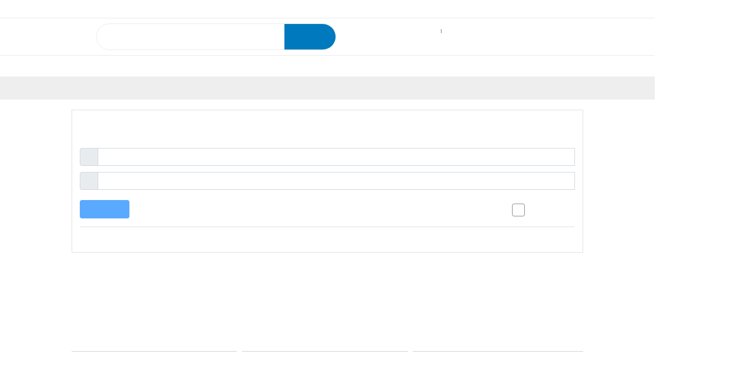

--- FILE ---
content_type: text/html; charset=UTF-8
request_url: https://taichinhqnamqtc.vn/dang-ky-dau-gia/153
body_size: 1267
content:
<HTML>

<HEAD>
    <TITLE>:: Thông Báo ::</TITLE>
    <base href="https://taichinhqnamqtc.vn/" />
    <meta http-equiv="Content-Type" content="text/html; charset=utf-8">
    <meta http-equiv="REFRESH" content="2; url=https://taichinhqnamqtc.vn/account/dang-nhap">
    <meta name="viewport" content="width=device-width, initial-scale=1.0, user-scalable=no">
    <meta name="robots" content="noodp,noindex,nofollow" />
    <link rel="stylesheet" href="assets/bootstrap/bootstrap.css">

    <style type="text/css">
        body {
            background: #eee
        }

        #alert {
            background: #fff;
            padding: 20px;
            margin: 30px auto;
            border-radius: 3px;
            -webkit-box-shadow: 0px 0px 3px 0px rgba(50, 50, 50, 0.3);
            -moz-box-shadow: 0px 0px 3px 0px rgba(50, 50, 50, 0.3);
            box-shadow: 0px 0px 3px 0px rgba(50, 50, 50, 0.3);
            margin-top: 100px;
            text-align: center;
            width: 100%;
            max-width: 400px;
        }

        #alert .fas {
            font-size: 60px;
        }

        #alert .rlink {
            margin: 10px 0px;
        }

        #alert .title {
            text-transform: uppercase;
            font-weight: bold;
            margin: 10px;
        }

        .fasuccess {
            color: #5cb85c;
        }

        .fadanger {
            color: #D9534F;
        }

        #process-bar {
            width: 0%;
            -webkit-transition: all 0.3s !important;
            transition: all 0.3s !important;
        }

        @font-face {
            font-family: 'Font Awesome 5 Brands';
            font-style: normal;
            font-weight: normal;
            font-display: auto;
            src: url("assets/fonts/awesome/fa-brands-400.woff2") format("woff2"), url("assets/fonts/awesome/fa-brands-400.woff") format("woff");
        }

        .fab {
            font-family: 'Font Awesome 5 Brands';
        }

        @font-face {
            font-family: 'Font Awesome 5 Free';
            font-style: normal;
            font-weight: 400;
            font-display: auto;
            src: url("assets/fonts/awesome/fa-regular-400.woff2") format("woff2"), url("assets/fonts/awesome/fa-regular-400.woff") format("woff");
        }

        .far {
            font-family: 'Font Awesome 5 Free';
            font-weight: 400;
        }

        @font-face {
            font-family: 'Font Awesome 5 Free';
            font-style: normal;
            font-weight: 900;
            font-display: auto;
            src: url("assets/fonts/awesome/fa-solid-900.woff2") format("woff2"), url("assets/fonts/awesome/fa-solid-900.woff") format("woff");
        }

        .fa,
        .fas {
            font-family: 'Font Awesome 5 Free';
            font-weight: 900;
        }

        .fa,
        .fas,
        .far,
        .fal,
        .fab {
            -moz-osx-font-smoothing: grayscale;
            -webkit-font-smoothing: antialiased;
            display: inline-block;
            font-style: normal;
            font-variant: normal;
            text-rendering: auto;
            line-height: 1;
        }

        .fa-envelope-open:before {
            content: "\f2b6";
        }

        .fa-phone:before {
            content: "\f095";
        }

        .fa-map-marker-alt:before {
            content: "\f3c5";
        }

        .fa-shopping-cart:before {
            content: "\f07a";
        }

        .fa-bars:before {
            content: "\f0c9";
        }

        .fa-calendar-alt:before {
            content: "\f073";
        }

        .fa-search:before {
            content: "\f002";
        }

        .fa-exclamation-triangle:before {
            content: "\f071";
        }

        .fa-check-circle:before {
            content: "\f058";
        }

        .fa-user:before {
            content: "\f007";
        }

        .fa-sign-out-alt:before {
            content: "\f2f5";
        }

        .fa-minus:before {
            content: "\f068";
        }

        .fa-plus:before {
            content: "\f067";
        }
    </style>
</HEAD>

<BODY>
    <div id="alert">
        <i class="fas fa-exclamation-triangle fadanger"></i>
        <div class="title">Thông báo</div>
        <div class="message alert alert-danger">Bạn cần đăng nhập tài khoản</div>
        <div class="rlink">(<a href="https://taichinhqnamqtc.vn/account/dang-nhap">Click vào đây nếu không muốn đợi lâu</a>)</div>
        <div class="progress">
            <div id="process-bar" class="progress-bar progress-bar-striped progress-bar-danger active" role="progressbar" aria-valuenow="100" aria-valuemin="0" aria-valuemax="100"></div>
        </div>
    </div>
    <script type="text/javascript">
        var elem = document.getElementById("process-bar");
        var pos = 0;
        setInterval(function() {
            pos += 2.2;
            elem.style.width = pos + '%';
        }, 40);
    </script>
</BODY>

</HTML>

--- FILE ---
content_type: text/html; charset=UTF-8
request_url: https://taichinhqnamqtc.vn/account/dang-nhap
body_size: 13866
content:
<!DOCTYPE html>
<html lang="vi|en">

<head>
    <!-- Basehref -->
<base href="https://taichinhqnamqtc.vn/" />
<!-- UTF-8 -->
<meta http-equiv="Content-Type" content="text/html; charset=utf-8" />

<!-- Title, Keywords, Description -->
<title>Đăng nhập</title>
<meta name="keywords" content="" />
<meta name="description" content="" />

<!-- Robots -->
<meta name="robots" content="index,follow" />

<!-- Favicon -->
<link href="https://taichinhqnamqtc.vn/upload/photo/logoqtc-3667.jpg" rel="shortcut icon" type="image/x-icon" />
<!-- GEO -->
<meta name="geo.region" content="VN" />
<meta name="geo.placename" content="Hồ Chí Minh" />
<meta name="geo.position" content="10.823099;106.629664" />
<meta name="ICBM" content="10.823099, 106.629664" />

<!-- Author - Copyright -->
<meta name='revisit-after' content='1 days' />
<meta name="author" content="CÔNG TY ĐẤU GIÁ HỢP DANH TÀI CHÍNH VÀ GIÁ CẢ VIỆT NAM" />
<meta name="copyright" content="CÔNG TY ĐẤU GIÁ HỢP DANH TÀI CHÍNH VÀ GIÁ CẢ VIỆT NAM - [daugiataichinhqnam@gmail.com]" />

<!-- Facebook -->
<meta property="og:type" content="" />
<meta property="og:site_name" content="CÔNG TY ĐẤU GIÁ HỢP DANH TÀI CHÍNH VÀ GIÁ CẢ VIỆT NAM" />
<meta property="og:title" content="Đăng nhập" />
<meta property="og:description" content="" />
<meta property="og:url" content="" />
<meta property="og:image" content="" />
<meta property="og:image:alt" content="Đăng nhập" />
<meta property="og:image:type" content="" />
<meta property="og:image:width" content="" />
<meta property="og:image:height" content="" />

<!-- Twitter -->
<meta name="twitter:card" content="summary_large_image" />
<meta name="twitter:site" content="daugiataichinhqnam@gmail.com" />
<meta name="twitter:creator" content="CÔNG TY ĐẤU GIÁ HỢP DANH TÀI CHÍNH VÀ GIÁ CẢ VIỆT NAM" />
<meta property="og:url" content="" />
<meta property="og:title" content="Đăng nhập" />
<meta property="og:description" content="" />
<meta property="og:image" content="" />

<!-- Canonical -->
<link rel="canonical" href="https://taichinhqnamqtc.vn/account/dang-nhap" />

<!-- Chống đổi màu trên IOS -->
<meta name="format-detection" content="telephone=no">
<!-- Viewport -->
	<meta name="viewport" content="width=device-width, initial-scale=1.0, user-scalable=no">
    <!-- Css Files -->
<link href="./assets/owlcarousel2/owl.carousel.css?v=pL0H60Ksd" rel="stylesheet">
<link href="./assets/owlcarousel2/owl.theme.default.css?v=U8JtQxVt8B" rel="stylesheet">
<link href="./assets/nivo-slider/nivo-slider.css?v=RmqPXWHSRD" rel="stylesheet">
<link href="./assets/slick/slick.css?v=8aj7LUJ8Tp" rel="stylesheet">
<link href="./assets/slick/slick-theme.css?v=FrPYzElNwJ" rel="stylesheet">
<link href="./assets/css/animate.min.css?v=iOlL4Gd4zj" rel="stylesheet">
<link href="./assets/bootstrap/custom_boostrap.css?v=YYJGA1NwEm" rel="stylesheet">
<link href="./assets/fontawesome6pro/all.css?v=YMWtGFA6mo" rel="stylesheet">
<link href="./assets/mmenu/mmenu.css?v=8uw5WLNq5x" rel="stylesheet">
<link href="./assets/fancybox3/jquery.fancybox.css?v=z7kZomBBI" rel="stylesheet">
<link href="./assets/fancybox3/jquery.fancybox.style.css?v=XqWnnBQ2t" rel="stylesheet">
<link href="./assets/login/login.css?v=Gq0EImAuZ6" rel="stylesheet">
<link href="./assets/css/cart.css?v=Q6vXC5cOWW" rel="stylesheet">
<link href="./assets/photobox/photobox.css?v=MVLZFaqUmL" rel="stylesheet">
<link href="./assets/simplyscroll/jquery.simplyscroll.css?v=T6vDWMXwzn" rel="stylesheet">
<link href="./assets/simplyscroll/jquery.simplyscroll-style.css?v=UGWS5G84Q5" rel="stylesheet">
<link href="./assets/magiczoomplus/magiczoomplus.css?v=OnJx90Nh6j" rel="stylesheet">
<link href="./assets/rangeSlider/ion.rangeSlider.css?v=u79EiOwKL9" rel="stylesheet">
<link href="./assets/css/style.css?v=NIw1sUfUO" rel="stylesheet">
<link href="./assets/css/style -responsive.css?v=WYhmK3SP9G" rel="stylesheet">
<!-- Js Head -->
<!-- Google tag (gtag.js) -->
<script async src="https://www.googletagmanager.com/gtag/js?id=G-L9XSFDT1TV"></script>
<script>
  window.dataLayer = window.dataLayer || [];
  function gtag(){dataLayer.push(arguments);}
  gtag('js', new Date());

  gtag('config', 'G-L9XSFDT1TV');
</script></head>



<body>
    <div id="full">
        <ul class="h-card hidden">
    <li class="h-fn fn">CÔNG TY ĐẤU GIÁ HỢP DANH TÀI CHÍNH VÀ GIÁ CẢ VIỆT NAM</li>
    <li class="h-org org">CÔNG TY ĐẤU GIÁ HỢP DANH TÀI CHÍNH VÀ GIÁ CẢ VIỆT NAM</li>
    <li class="h-tel tel">02356338777</li>
    <li><a class="u-url ul" href="https://taichinhqnamqtc.vn/">https://taichinhqnamqtc.vn/</a></li>
</ul>
<h1 class="hidden-seoh"></h1><div class="header">
	<div class="header-top">
		<div class="width_box">
			<div class="wrap-content flex topbottomflex justifylex">
				<div id="leftheader">
					<p class="info-header"><i class="fas fa-envelope"></i>Email: daugiataichinhqnam@gmail.com</p>
					<p class="info-header"><i class="fa-solid fa-phone-volume"></i>Hotline: 02356 338.777</p>
				</div>
				<ul id="menu_header">
					<li class="menuflex"><a class="transition " href="gioi-thieu" title="Giới thiệu">
							<h2>Giới thiệu</h2>
						</a>
					</li>
					<li class="menuflex"><a class="transition " href="cuoc-dau-gia" title="Cuộc đấu giá">
							<h2>Cuộc đấu giá</h2>
						</a>
						<ul>
							<li>
								<a class="transition" title="Sắp đấu giá" href="cuoc-dau-gia-sap-dau-gia">
									<h2>Sắp đấu giá</h2>
								</a>
							</li>
							<li>
								<a class="transition" title="Đang diển ra" href="cuoc-dau-gia-dang-dien-ra">
									<h2>Đang diễn ra</h2>
								</a>
							</li>
							<li>
								<a class="transition" title="Đã kết thúc" href="cuoc-dau-gia-da-ket-thuc">
									<h2>Đã kết thúc</h2>
								</a>
							</li>
						</ul>
					</li>
					<li class="menuflex">
						<a class="transition " href="tin-tuc" title="Tin tức">
							<h2>Tin tức</h2>
						</a>
					</li>
					<li class="menuflex">
						<a class="transition " href="lien-he" title="Liên hệ">
							<h2>Liên hệ</h2>
						</a>
					</li>
				</ul>
			</div>
		</div>
	</div>
	<div class="header-bottom">
		<div class="width_box">
			<div class="flex justifylex topbottomflex">
				<a class="logo-header peShiner" href=""><img onerror="this.src='thumbs/137x76x2/assets/img/no-img.jpg';" src="thumbs/137x0x1/upload/photo/logo03-9842-5104.png" /><span class="star star1 animation"></span></a>

				<div id="search_header">
					<div class="search w-clear">
						<input type="text" autocomplete="off" class="auto_run_letters" id="keyword" placeholder="Nhập từ khóa cần tìm..." onkeypress="doEnter(event,'keyword');" />
						<p onclick="onSearch('keyword');"><i class="fas fa-search"></i></p>
					</div>
					<div id="outsearch"></div>
				</div>

				<div id="log_res">
											<div class="user-header">
							<a href="account/dang-nhap">
								<i class="fas fa-sign-in-alt"></i>
								<span>Đăng nhập</span>
							</a>
							<a href="account/dang-ky">
								<i class="fas fa-user-plus"></i>
								<span>Đăng ký</span>
							</a>
						</div>
										<span id="note_log">Tài khoản của bạn</span>
				</div>
				<a class="hotline-header">
					<p>Thời gian:</p>
					<span>
						<i id="clock"></i>&nbsp						<i id="day">Thứ năm, 22.01.2026</i>
					</span>
				</a>
			</div>
		</div>
	</div>
</div><div class="menu fixed_position">
    <div class="width_box">
        <ul class="flexnowidth justifylex topbottomflex">
            <li class="menuflex">
    <a class="transition uppercase" title="TÀI SẢN THANH LÝ"
        href="tai-san-thanh-ly">
        <h2>TÀI SẢN THANH LÝ&nbsp&nbsp<i class="fa-solid fa-angle-down"></i></h2>
    </a>
    </li>
<li class="menuflex">
    <a class="transition uppercase" title="TÀI SẢN THI HÀNH ÁN"
        href="tai-san-thi-hanh-an">
        <h2>TÀI SẢN THI HÀNH ÁN&nbsp&nbsp<i class="fa-solid fa-angle-down"></i></h2>
    </a>
    </li>
<li class="menuflex">
    <a class="transition uppercase" title="TÀI SẢN GIAO DỊCH BẢO ĐẢM"
        href="tai-san-giao-dich-bao-dam">
        <h2>TÀI SẢN GIAO DỊCH BẢO ĐẢM&nbsp&nbsp<i class="fa-solid fa-angle-down"></i></h2>
    </a>
    </li>
<li class="menuflex">
    <a class="transition uppercase" title="TÀI SẢN LÀ TANG VẬT, PHƯƠNG TIỆN VPHC"
        href="tai-san-la-tang-vat-phuong-tien-vphc">
        <h2>TÀI SẢN LÀ TANG VẬT, PHƯƠNG TIỆN VPHC&nbsp&nbsp<i class="fa-solid fa-angle-down"></i></h2>
    </a>
    </li>
<li class="menuflex">
    <a class="transition uppercase" title="QUYỀN SỬ DỤNG ĐẤT ĐỂ GIAO ĐẤT HOẶC CHO THUÊ ĐẤT"
        href="quyen-su-dung-dat-de-giao-dat-hoac-cho-thue-dat">
        <h2>QUYỀN SỬ DỤNG ĐẤT ĐỂ GIAO ĐẤT HOẶC CHO THUÊ ĐẤT&nbsp&nbsp<i class="fa-solid fa-angle-down"></i></h2>
    </a>
    </li>
<li class="menuflex">
    <a class="transition uppercase" title="TÀI SẢN KHÁC"
        href="tai-san-khac">
        <h2>TÀI SẢN KHÁC&nbsp&nbsp<i class="fa-solid fa-angle-down"></i></h2>
    </a>
    </li>
        </ul>
    </div>
</div>
<div class="menu-res">
    <div class="menu-bar-res">
        <div class="flexnowidth topbottomflex">
            <a href=""><i class="fas fa-home"></i></a>
            <a id="hamburger" href="#menu" title="Menu"><span></span></a>
        </div>
        <a class="hotline-menumobi blink_" href="tel:02356338.777">
            <i class="fas fa-phone-volume"></i><span>02356 338.777</span>
        </a>
        <div class="search-res">
            <p class="icon-search transition"><i class="fa fa-search"></i></p>
            <div class="search-grid w-clear">
                <input type="text" name="keyword2" id="keyword2" placeholder="Nhập từ khóa cần tìm..."
                    onkeypress="doEnter(event,'keyword2');" />
                <p onclick="onSearch('keyword2');"><i class="fa fa-search"></i></p>
            </div>
        </div>
    </div>
    <nav id="menu" class="menu_mobile">
        <ul>
            <li class="menuflex"><a class="transition uppercase "
        href="" title="Trang chủ">
        <h2>Trang chủ</h2>
    </a></li>
<li class="menuflex"><a
        class="transition uppercase "
        href="gioi-thieu" title="Giới thiệu">
        <h2>Giới thiệu</h2>
    </a></li>
<li class="menuflex">
    <a class="transition uppercase "
        href="san-pham" title="Sản phẩm">
        <h2>Sản phẩm</h2>
    </a>
        <ul>
                <li>
            <a class="transition" title="TÀI SẢN THANH LÝ"
                href="tai-san-thanh-ly">
                <h2>TÀI SẢN THANH LÝ</h2>
            </a>
                    </li>
                <li>
            <a class="transition" title="TÀI SẢN THI HÀNH ÁN"
                href="tai-san-thi-hanh-an">
                <h2>TÀI SẢN THI HÀNH ÁN</h2>
            </a>
                    </li>
                <li>
            <a class="transition" title="TÀI SẢN GIAO DỊCH BẢO ĐẢM"
                href="tai-san-giao-dich-bao-dam">
                <h2>TÀI SẢN GIAO DỊCH BẢO ĐẢM</h2>
            </a>
                    </li>
                <li>
            <a class="transition" title="TÀI SẢN LÀ TANG VẬT, PHƯƠNG TIỆN VPHC"
                href="tai-san-la-tang-vat-phuong-tien-vphc">
                <h2>TÀI SẢN LÀ TANG VẬT, PHƯƠNG TIỆN VPHC</h2>
            </a>
                    </li>
                <li>
            <a class="transition" title="QUYỀN SỬ DỤNG ĐẤT ĐỂ GIAO ĐẤT HOẶC CHO THUÊ ĐẤT"
                href="quyen-su-dung-dat-de-giao-dat-hoac-cho-thue-dat">
                <h2>QUYỀN SỬ DỤNG ĐẤT ĐỂ GIAO ĐẤT HOẶC CHO THUÊ ĐẤT</h2>
            </a>
                    </li>
                <li>
            <a class="transition" title="TÀI SẢN KHÁC"
                href="tai-san-khac">
                <h2>TÀI SẢN KHÁC</h2>
            </a>
                    </li>
            </ul>
    </li>
<li class="menuflex"><a class="transition " href="cuoc-dau-gia"
        title="Cuộc đấu giá">
        <h2>Cuộc đấu giá</h2>
    </a>
    <ul>
        <li>
            <a class="transition" title="Sắp đấu giá" href="cuoc-dau-gia-sap-dau-gia">
                <h2>Sắp đấu giá</h2>
            </a>
        </li>
        <li>
            <a class="transition" title="Đang diển ra" href="cuoc-dau-gia-dang-dien-ra">
                <h2>Đang diển ra</h2>
            </a>
        </li>
        <li>
            <a class="transition" title="Đã kết thúc" href="cuoc-dau-gia-da-ket-thuc">
                <h2>Đã kết thúc</h2>
            </a>
        </li>
    </ul>
</li>
<li class="menuflex">
    <a class="transition uppercase "
        href="tin-tuc" title="Tin tức">
        <h2>Tin tức</h2>
    </a>
</li>

<li class="menuflex">
    <a class="transition uppercase "
        href="lien-he" title="Liên hệ">
        <h2>Liên hệ</h2>
    </a>
</li>        </ul>
    </nav>
</div><div class="breadCrumbs"><div class="wrap-content"><ol class="breadcrumb"><li class="breadcrumb-item"><a class="text-decoration-none" href="https://taichinhqnamqtc.vn/"><span>Trang chủ</span></a></li><li class="breadcrumb-item active"><a class="text-decoration-none" href=""><span>Đăng nhập</span></a></li></ol><script type="application/ld+json">{"@context": "https://schema.org","@type": "BreadcrumbList","itemListElement": [{"@type":"ListItem","position":1,"name":"\u0110\u0103ng nh\u1eadp","item":""}]}</script></div></div>
        <div class="wrap-main w-clear">
                            <div class="wrap-user">
    <div class="title-user d-flex align-items-end justify-content-between xlogin">
        <span>Đăng nhập</span>
        <a href="account/quen-mat-khau" title="Quên mật khẩu">Quên mật khẩu</a>
    </div>
    <form class="form-user validation-user" novalidate method="post" action="account/dang-nhap" enctype="multipart/form-data">
        <div class="input-group input-user">
            <div class="input-group-prepend">
                <div class="input-group-text"><i class="fa fa-user"></i></div>
            </div>
            <input type="text" class="form-control" id="username" name="username" placeholder="Tài khoản" required>
            <div class="invalid-feedback">Vui lòng nhập tài khoản</div>
        </div>
        <div class="input-group input-user">
            <div class="input-group-prepend">
                <div class="input-group-text"><i class="fa fa-lock"></i></div>
            </div>
            <input type="password" class="form-control" id="password" name="password" placeholder="Mật khẩu" required>
            <div class="invalid-feedback">Vui lòng nhập mật khẩu</div>
        </div>
        <div class="button-user d-flex align-items-center justify-content-between">
            <input type="submit" class="btn btn-primary" name="dangnhap" value="Đăng nhập" disabled>
            <div class="checkbox-user custom-control custom-checkbox">
                <input type="checkbox" class="custom-control-input" name="remember-user" id="remember-user" value="1">
                <label class="custom-control-label" for="remember-user">Nhớ mật khẩu</label>
            </div>
        </div>
        <div class="note-user">
            <span>Bạn chưa có tài khoản  ! </span>
            <a href="account/dang-ky" title="Đăng ký">Đăng ký</a>
        </div>
    </form>
</div>                    </div>
        <div id="background5">
    <div class="postnews">
        <div class="des_short">
            Minh bạch - tận tâm - hiệu quả
        </div>
        <div class="subname">
            <span>Liên hệ chúng tôi để được giải đáp</span>
        </div>
        <form class="form-newsletter validation-newsletter" id="FormContact" novalidate method="post" action="" enctype="multipart/form-data">
            <div class="flex justifylex post_flex">
                <div class="width65 flex justifylex editwidth50">
                    <div class="width50 x">
                        <div class="input_form">
                            <input type="text" class="form-control" id="ten" name="datapopupform[ten]" placeholder="Họ tên" required />
                            <div class="invalid-feedback">Vui lòng nhập họ và tên</div>
                        </div>
                    </div>
                    <div class="width50 x mobilenomargin">
                        <div class="input_form">
                            <input type="number" class="form-control" id="dienthoai" name="datapopupform[dienthoai]" placeholder="Số điện thoại" required />
                            <div class="invalid-feedback">Vui lòng nhập số điện thoại</div>
                        </div>
                    </div>
                </div>
                <div class="width35 editwidth50">
                    <div class="input_form">
                        <input type="email" class="form-control" id="email" name="datapopupform[email]" placeholder="Email" required />
                        <div class="invalid-feedback">Vui lòng nhập địa chỉ email</div>
                    </div>
                </div>
            </div>
            <div class="flex justifylex post_flex">
                <div class="width35 editwidth50 x">
                    <div class="input_form">
                        <input type="text" class="form-control" id="diachi" name="datapopupform[diachi]" placeholder="Địa chỉ" required />
                        <div class="invalid-feedback">Vui lòng nhập địa chỉ</div>
                    </div>
                </div>
                <div class="width65 flex justifylex editwidth50">
                    <div class="widthfull">
                        <div class="input_form">
                            <input type="text" class="form-control" id="noidung" name="datapopupform[noidung]" placeholder="Nội dung" />
                            <div class="invalid-feedback">Vui lòng nhập nội dung</div>
                        </div>
                    </div>
                </div>
            </div>
            <div id="buttom_submit">
                <input type="submit" name="submit-newsletter" value="Gửi thông tin">
                <input type="hidden" name="hidden-newsletter" value="1">
                <input type="hidden" name="recaptcha_response_newsletter" id="recaptchaResponseNewsletter">
            </div>
        </form>
    </div>
</div>
<div class="footer">
    <div class="footer-article">
        <div class="width_box">
            <div class="flex justifylex">
                <div class="bamuoiphantram_lg nammuoiphantram_md mottramphantram_sm mottramphantram_xs">
                    <h2 class="name-footer">CÔNG TY ĐẤU GIÁ HỢP DANH TÀI CHÍNH VÀ GIÁ CẢ VIỆT NAM</h2>
                    <div class="info-footer">
                        <p><span style="line-height:2;">Địa chỉ: Số 108 Lê Lợi, phường Tam Kỳ, thành phố Đà Nẵng, Việt Nam</span></p>

<p><span style="line-height:2;">Email: daugiataichinhqnam@gmail.com</span></p>

<p><span style="line-height:2;">Hotline: 0906.518338 - 0235. 6338777</span></p>

<p><span style="line-height:2;">Website: http://taichinhqnamqtc.vn/</span></p>

<p><span style="line-height:2;"><a class="dmca-badge" href="//www.dmca.com/Protection/Status.aspx?ID=47e70399-da33-43a8-af33-5f5f23e869ac" title="DMCA.com Protection Status"><img alt="DMCA.com Protection Status" src="https://images.dmca.com/Badges/dmca_protected_28_120.png?ID=47e70399-da33-43a8-af33-5f5f23e869ac" /></a>  <script src="https://images.dmca.com/Badges/DMCABadgeHelper.min.js"> </script><br />
<script src="https://images.dmca.com/Badges/DMCABadgeHelper.min.js"> </script></span></p>
                    </div>
                </div>
                <div class="haiuoiphantram_lg nammuoiphantram_md mottramphantram_sm mottramphantram_xs">
                    <h2 class="title-footer">Về chúng tôi</h2>
                    <ul class="footer-ul">
                                                    <li><a class="text-decoration-none" href="ve-chung-toi" title="Về chúng tôi">Về chúng tôi</a></li>
                                                    <li><a class="text-decoration-none" href="quy-che-hoat-dong" title="CÁC CHI NHÁNH">CÁC CHI NHÁNH</a></li>
                                                    <li><a class="text-decoration-none" href="chi-nhanh-tai-quang-ngai-so-84-pham-van-dong-nghia-chanh-thanh-pho-quang-ngai-tinh-quang-ngai" title="Chi nhánh tại Quảng Ngãi - 84 đường Phạm Văn Đồng, phường Cẩm Thành, tỉnh Quảng Ngãi">Chi nhánh tại Quảng Ngãi - 84 đường Phạm Văn Đồng, phường Cẩm Thành, tỉnh Quảng Ngãi</a></li>
                                                    <li><a class="text-decoration-none" href="chi-nhanh-tai-da-nang-so-03-bui-trang-chuoc-hoa-xuan-cam-le-da-nang" title="Chi nhánh tại Đà Nẵng - Số 03 Bùi Trang Chước - Cẩm Lệ - Đà Nẵng">Chi nhánh tại Đà Nẵng - Số 03 Bùi Trang Chước - Cẩm Lệ - Đà Nẵng</a></li>
                                                    <li><a class="text-decoration-none" href="chi-nhanh-tai-hue-tang-02-so-02-phong-chau-phu-hoi-thuan-hoa-thanh-pho-hue" title="Chi nhánh tại Huế - Tầng 02- số 02 Phong Châu - Phú Hội - Thuận Hóa, thành phố Huế">Chi nhánh tại Huế - Tầng 02- số 02 Phong Châu - Phú Hội - Thuận Hóa, thành phố Huế</a></li>
                                                    <li><a class="text-decoration-none" href="tai-lieu-huong-dan-su-dung" title="Tài liệu hướng dẫn sử dụng">Tài liệu hướng dẫn sử dụng</a></li>
                                            </ul>
                </div>
                <div class="haiuoiphantram_lg nammuoiphantram_md mottramphantram_sm mottramphantram_xs">
                    <h2 class="title-footer">Chính sách</h2>
                    <ul class="footer-ul">
                                                    <li><a class="text-decoration-none" href="chinh-sach-bao-mat-thong-tin" title="Chính sách bảo mật thông tin">Chính sách bảo mật thông tin</a></li>
                                                    <li><a class="text-decoration-none" href="van-ban-phap-quy" title="Văn bản pháp quy">Văn bản pháp quy</a></li>
                                                    <li><a class="text-decoration-none" href="cho-thue-to-chuc-dau-gia-truc-tuyen" title="Cho thuê tổ chức đấu giá trực tuyến">Cho thuê tổ chức đấu giá trực tuyến</a></li>
                                                    <li><a class="text-decoration-none" href="chinh-sach-khac" title="Chính sách khác">Chính sách khác</a></li>
                                            </ul>
                </div>
                <div class="bamuoiphantram_lg nammuoiphantram_md mottramphantram_sm mottramphantram_xs facebookforter">
                    <div class="facebookforterin">
                        <h2 class="title-footer">Kết nối</h2>
                        <div class="social social-footer">
                                                            <a href="" target="_blank" class="transition"><img class="lazy" src="upload/photo/a507-12544.png" alt=""></a>
                                                            <a href="" target="_blank" class="transition"><img class="lazy" src="upload/photo/a407-45473.png" alt=""></a>
                                                            <a href="" target="_blank" class="transition"><img class="lazy" src="upload/photo/a307-17222.png" alt=""></a>
                                                            <a href="" target="_blank" class="transition"><img class="lazy" src="upload/photo/a207-78571.png" alt=""></a>
                                                            <a href="" target="_blank" class="transition"><img class="lazy" src="upload/photo/a107-34170.png" alt=""></a>
                                                    </div>
                        <div id="ketnoi"> <p style="text-align: center;"><span style="line-height:1;">Mã số thuế: 4001138343<br />
Đại diện: Ông Lê Hữu Ngọc</span></p>

<p style="text-align: center;"><span style="line-height:1;">Chức vụ -Tổng Giám đốc</span></p>
</div>
                    </div>
                </div>
            </div>
        </div>
    </div>

    <div class="footer-powered">
        <div class="width_box">
            <div class="flex justifylex">
                <p class="copyright">2022 Copyright CÔNG TY ĐẤU GIÁ HỢP DANH TÀI CHÍNH VÀ GIÁ CẢ VIỆT NAM</p>
                <p class="statistic">
                    <span>Đang online: 75</span>
                    <span>Hôm nay: 180</span>
                    <span>Tuần: 17775</span>
                    <span>Tổng truy cập: 2798576</span>
                </p>
            </div>
        </div>
    </div>
    <div class="width_box" id="footer1">
        <p style="text-align: center;"><span style="font-size:14px;"><span style="font-family:Times New Roman,Times,serif;">Bản quyền trang thông tin điện tử <a content="taichinhqnamqtc.vn" rel="noopener noreferrer" target="_blank">taichinhqnamqtc.vn</a> thuộc về Công ty Đấu giá hợp danh tài chính và giá cả Việt Nam. Giấy đăng ký hoạt động của Doanh nghiệp Đấu giá Tài sản số Giấy đăng ký hoạt động số  482018010012/TP-ĐKHĐ do Sở Tư pháp thành phố Đà Nẵng cấp ngày 29/7/2025, Ngày cấp lần đầu: 12/02/2018; Số lần thay đổi: 02 đối với trang thông tin điện tử taichinhqnamqtc.vn. Nghiêm cấm các tổ chức, cá nhân sao chép trang thông tin điện tử <a content="taichinhqnamqtc.vn" rel="noopener noreferrer" target="_blank">taichinhqnamqtc.vn</a> dưới mọi hình thức trừ trường hợp được sự đồng ý bằng văn bản của Chủ sở hữu.</span></span></p>
    </div>
             
	<div class="js-facebook-messenger-box onApp rotate bottom-right cfm rubberBand animated" data-anim="rubberBand">
            <svg id="fb-msng-icon" data-name="messenger icon" xmlns="//www.w3.org/2000/svg" viewBox="0 0 30.47 30.66"><path d="M29.56,14.34c-8.41,0-15.23,6.35-15.23,14.19A13.83,13.83,0,0,0,20,39.59V45l5.19-2.86a16.27,16.27,0,0,0,4.37.59c8.41,0,15.23-6.35,15.23-14.19S38,14.34,29.56,14.34Zm1.51,19.11-3.88-4.16-7.57,4.16,8.33-8.89,4,4.16,7.48-4.16Z" transform="translate(-14.32 -14.34)" style="fill:#fff"></path></svg>
            <svg id="close-icon" data-name="close icon" xmlns="//www.w3.org/2000/svg" viewBox="0 0 39.98 39.99"><path d="M48.88,11.14a3.87,3.87,0,0,0-5.44,0L30,24.58,16.58,11.14a3.84,3.84,0,1,0-5.44,5.44L24.58,30,11.14,43.45a3.87,3.87,0,0,0,0,5.44,3.84,3.84,0,0,0,5.44,0L30,35.45,43.45,48.88a3.84,3.84,0,0,0,5.44,0,3.87,3.87,0,0,0,0-5.44L35.45,30,48.88,16.58A3.87,3.87,0,0,0,48.88,11.14Z" transform="translate(-10.02 -10.02)" style="fill:#fff"></path></svg>
    </div>
    <div class="js-facebook-messenger-container">
        <div class="js-facebook-messenger-top-header">
            <span>CÔNG TY ĐẤU GIÁ HỢP DANH TÀI CHÍNH VÀ GIÁ CẢ VIỆT NAM</span>
        </div>
        <div class="fb-page" data-href="https://www.facebook.com/facebook" data-tabs="messages" data-small-header="true" data-height="300" data-adapt-container-width="true" data-hide-cover="false" data-show-facepile="true"><blockquote cite="https://www.facebook.com/facebook" class="fb-xfbml-parse-ignore"><a href="https://www.facebook.com/facebook">Facebook</a></blockquote></div>
    </div>    </div>
<div id="nhanthongbaodonhang" class="transition_new">
    <div id="khungthongb" class="transition_new">
        <div id="noidungthongbao">Bạn đã đặt hàng thành công</div>
        <span class="close_donhang"><img src="assets/img/close.png" alt="close" /><span>
    </div>
</div><style>
  .toolbar {
    background: var(--mauchung);
    display: inline-block;
    width: 100%;
    padding: 1.8vw;
    left: 0;
    bottom: 0;
    position: fixed;
    z-index: 9999999;
    height: auto;
    display: none;
  }

  .toolbar ul {
    display: flex;
  }

  .toolbar ul li a img {
    height: 4vw;
    width: auto;
  }

  .showtoolbar {
    display: block !important;
  }

  .hotlinefixed {
    display: inline-block;
    position: fixed;
    bottom: 10px;
    left: 16px;
    z-index: 1234556;
  }

  .inconhiotline {
    width: 50px;
    height: 50px;
    position: relative;
  }

  .inconhiotline .kenit-alo-circle {
    top: 0px;
    right: 0px;
  }

  .inconhiotline .kenit-alo-circle-fill {
    top: -5px;
    right: -5px;
  }

  .phone-ring {
    width: 40px;
    height: 40px;
    border-radius: 50%;
    background: var(--mauchung);
    text-align: center;
    position: relative;
    z-index: 9999;
    margin: 0 auto;
    margin-top: 5px;
  }

  .phone-ring img {
    width: 90%;
  }

  .hotline_number {
    width: 160px;
    display: flex;
    padding: 3px 10px;
    border-radius: 50px;
    background: var(--mauchung);
    padding-left: 23px;
    position: relative;
    left: -28px;
  }

  .hotline_number a {
    color: #fff;
    font-family: Muli_b;
    font-size: 20px;
    font-weight: bold;
  }

  @media(max-width: 920px) {
    .toolbar {
      display: block;
    }

    #duoifooter {
      margin-bottom: 76px !important;
    }
  }

  .blink_me {
    -webkit-animation-name: blinker;
    -webkit-animation-duration: 1s;
    -webkit-animation-timing-function: linear;
    -webkit-animation-iteration-count: infinite;
    -moz-animation-name: blinker;
    -moz-animation-duration: 1s;
    -moz-animation-timing-function: linear;
    -moz-animation-iteration-count: infinite;
    animation-name: blinker;
    animation-duration: 1s;
    animation-timing-function: linear;
    animation-iteration-count: infinite;
  }

  @-moz-keyframes blinker {
    0% {
      opacity: 1.0;
    }

    50% {
      opacity: 0.0;
    }

    100% {
      opacity: 1.0;
    }
  }

  @-webkit-keyframes blinker {
    0% {
      opacity: 1.0;
    }

    50% {
      opacity: 0.0;
    }

    100% {
      opacity: 1.0;
    }
  }

  @keyframes blinker {
    0% {
      opacity: 1.0;
    }

    50% {
      opacity: 0.0;
    }

    100% {
      opacity: 1.0;
    }
  }

  #outhotline {
    width: 200px;
    position: absolute;
    bottom: 56px;
    left: 0px;
    z-index: 12;
    display: none;
  }

  #outhotline a {
    display: block;
    color: #fff;
    background: var(--mauchung);
    padding: 10px;
    box-sizing: border-box;
    font-size: 18px;
    font-family: Muli_b;
  }
</style>
<!-- // hỗ trợ bên phải -->
<a id="btn-zalo" href="https://zalo.me/0906518338" target="_blank">
  <div class="animated infinite zoomIn kenit-alo-circle"></div>
  <div class="animated infinite pulse kenit-alo-circle-fill"></div>
  <i><img class="shake-anim" src="./assets/img/zalo.png" alt="Zalo"></i>
</a>
<a id="btn-call" class="xcall" href="tel:02356338.777">
  <div class="animated infinite zoomIn kenit-alo-circle"></div>
  <div class="animated infinite pulse kenit-alo-circle-fill"></div>
  <i class="fas fa-phone shake-anim"></i>
</a>
<!-- <a id="btn-call" class="xcall" href="viber://add?number=">
  <div class="animated infinite zoomIn kenit-alo-circle"></div>
  <div class="animated infinite pulse kenit-alo-circle-fill"></div>
  <i><img class="shake-anim" src="./assets/img/iconviber.png" alt="Viber"></i>
</a>  -->
<!-- // gọi điện 2 -->
<div class="support-online">
  <div class="support-content" style="display: none;">
    <a class="mes" href="https://www.google.com/maps/place/C%C3%94NG+TY+%C4%90%E1%BA%A4U+GI%C3%81+H%E1%BB%A2P+DANH+T%C3%80I+CH%C3%8DNH+V%C3%80+GI%C3%81+C%E1%BA%A2+QU%E1%BA%A2NG+NAM/@15.5757479,108.4650624,17z/data=!3m1!4b1!4m5!3m4!1s0x3169dd128351025f:0x147de222d1583f29!8m2!3d15.5757427!4d108.4672511" target="_blank">
      <i class="fa fa-map-marker" aria-hidden="true"></i>
      <div class="animated infinite zoomIn kenit-alo-circle"></div>
      <div class="animated infinite pulse kenit-alo-circle-fill"></div>
      <span>Chỉ Đường</span>
    </a>
    <a class="link_title" target="_blank" href="sms:02356 338.777">
      <img src="./assets/img/icon-sms.png" class="nonebackground" alt="zalo" style="width:100%;" />
      <span>messenger: 02356 338.777</span>
    </a>
    <a class="zalo" href="mailto:daugiataichinhqnam@gmail.com">
      <i class="fa fa-envelope"></i>
      <span>Email: daugiataichinhqnam@gmail.com</span>
    </a>
      </div>
  <a class="btn-support">
    <div class="animated infinite zoomIn kenit-alo-circle"></div>
    <div class="animated infinite pulse kenit-alo-circle-fill"></div>
    <i class="fa fa-street-view" aria-hidden="true"></i>
  </a>
</div>

<div class="hotlinefixed" style="display: none;">
  <div class="flexnowidth topbottomflex">
    <div class="inconhiotline">
      <div class="animated infinite zoomIn kenit-alo-circle"></div>
      <div class="animated infinite pulse kenit-alo-circle-fill"></div>
      <div class="shake-anim phone-ring">
        <img src="assets/img/phone-ring.png" alt="Hotline">
      </div>
    </div>
    <div class="hotline_number topbottomflex ">
      <a href="tel:02356338.777">02356 338.777</a>
    </div>
  </div>
</div>



<!-- Modal notify -->
<div class="modal modal-custom fade" id="popup-notify" tabindex="-1" role="dialog" aria-labelledby="popup-notify-label" aria-hidden="true">
	<div class="modal-dialog modal-dialog-top modal-md" role="document">
		<div class="modal-content">
			<div class="modal-header">
				<h6 class="modal-title" id="popup-notify-label">Thông báo</h6>
				<button type="button" class="close" data-dismiss="modal" aria-label="Close">
					<span aria-hidden="true">&times;</span>
				</button>
			</div>
			<div class="modal-body"></div>
			<div class="modal-footer justify-content-center">
				<button type="button" class="btn btn-danger" data-dismiss="modal">Thoát</button>
			</div>
		</div>
	</div>
</div>

<!-- Modal cart -->
<div class="modal fade" id="popup-cart" tabindex="-1" role="dialog" aria-labelledby="popup-cart-label" aria-hidden="true">
	<div class="modal-dialog modal-dialog-top modal-lg" role="document">
		<div class="modal-content">
			<div class="modal-header">
				<h6 class="modal-title" id="popup-cart-label">Giỏ hàng của bạn</h6>
				<button type="button" class="close" data-dismiss="modal" aria-label="Close">
					<span aria-hidden="true">&times;</span>
				</button>
			</div>
			<div class="modal-body"></div>
		</div>
	</div>
</div>

<!-- Js Config -->
<script type="text/javascript">
    var NN_FRAMEWORK = NN_FRAMEWORK || {};
    var CONFIG_BASE = 'https://taichinhqnamqtc.vn/';
    var COM = 'account';
    var ACT = 'dang-nhap';
    var COM_EMPTY = '';
    var WEBSITE_NAME =
        'CÔNG TY ĐẤU GIÁ HỢP DANH TÀI CHÍNH VÀ GIÁ CẢ VIỆT NAM';
    var TIMENOW = '22/01/2026';
    var SHIP_CART = false;
    var GOTOP = 'assets/images/top.png';
    var LANG = {
        'no_keywords': 'Chưa nhập từ khóa tìm kiếm',
        'delete_product_from_cart': 'Bạn muốn xóa sản phẩm này khỏi giỏ hàng ? ',
        'no_products_in_cart': 'Không tồn tại sản phẩm nào trong giỏ hàng !',
        'wards': 'Phường/xã',
        'back_to_home': 'Về trang chủ',
    };
</script>
<!-- Js Files -->
<script type="text/javascript" src="./assets/js/jquery-1.9.1.js?v=TNExA6YunS"></script>
<script type="text/javascript" src="./assets/js/functions.js?v=v0E2RTtgXU"></script>
<script type="text/javascript" src="./assets/slick/slick.js?v=t6HRiUP6Vo"></script>
<script type="text/javascript" src="./assets/js/jquery.lazy.min.js?v=S1clOpfLeW"></script>
<script type="text/javascript" src="./assets/bootstrap/bootstrap.js?v=ZdBCRuOX6p"></script>
<script type="text/javascript" src="./assets/mmenu/mmenu.js?v=5IN9LIZBuQ"></script>
<script type="text/javascript" src="./assets/owlcarousel2/owl.carousel.js?v=NwLL5IR9jP"></script>
<script type="text/javascript" src="./assets/magiczoomplus/magiczoomplus.js?v=nckvLvyj0p"></script>
<script type="text/javascript" src="./assets/fancybox3/jquery.fancybox.js?v=4b2AxywEcG"></script>
<script type="text/javascript" src="./assets/photobox/photobox.js?v=5EGpYO1jnz"></script>
<script type="text/javascript" src="./assets/toc/toc.js?v=PaDQpeD0SU"></script>
<script type="text/javascript" src="./assets/nivo-slider/jquery.nivo.slider.js?v=T0x70MzMHz"></script>
<script type="text/javascript" src="./assets/js/arcontactus.js?v=5GQTSK8AVh"></script>
<script type="text/javascript" src="./assets/js/tiente.js?v=MoJRaCBR66"></script>
<script type="text/javascript" src="./assets/rangeSlider/ion.rangeSlider.js?v=IWx03DbfLn"></script>
<script type="text/javascript" src="./assets/js/apps.js?v=YxEYwasSct"></script>
        <!-- Js Google Recaptcha V3 -->
        <script src="https://www.google.com/recaptcha/api.js?render=6Lfw2f8gAAAAAHz9x4uXBSlKzhA9N7nP0hZ6wLTL">
        </script>
                <script type="text/javascript">
            grecaptcha.ready(function() {

                                                            });
        </script>

<script type="text/javascript">
    $().ready(function() {
        $('.content_ table').each(function() {
            $(this).wrap("<div class='fixedtable'></div>");
        });
    });
</script>
<!-- SDK Facebook -->
<div id="fb-root"></div>
<script>
    (function(d, s, id) {
        var js, fjs = d.getElementsByTagName(s)[0];
        if (d.getElementById(id)) return;
        js = d.createElement(s);
        js.id = id;
        js.async = true;
        js.src = "//connect.facebook.net/vi_VN/sdk.js#xfbml=1&version=v2.6";
        fjs.parentNode.insertBefore(js, fjs);
    }(document, 'script', 'facebook-jssdk'));
</script>
<!-- Like Share -->
<script src="//sp.zalo.me/plugins/sdk.js"></script>
<script src="//s7.addthis.com/js/300/addthis_widget.js#pubid=ra-55e11040eb7c994c" async="async"></script>
<script type="text/javascript">
    var addthis_config = addthis_config || {};
    addthis_config.lang = 'vi'
</script>
<script type="text/javascript">
    // CHAT PAGE
    $(document).ready(function() {
        $(".js-facebook-messenger-box").on("click", function() {
            $(".js-facebook-messenger-box, .js-facebook-messenger-container").toggleClass("open"), $(
                ".js-facebook-messenger-tooltip").length && $(".js-facebook-messenger-tooltip").toggle()
        }), $(".js-facebook-messenger-box").hasClass("cfm") && setTimeout(function() {
            $(".js-facebook-messenger-box").addClass("rubberBand animated")
        }, 3500), $(".js-facebook-messenger-tooltip").length && ($(".js-facebook-messenger-tooltip").hasClass(
            "fixed") ? $(".js-facebook-messenger-tooltip").show() : $(".js-facebook-messenger-box").on(
            "hover",
            function() {
                $(".js-facebook-messenger-tooltip").show()
            }), $(".js-facebook-messenger-close-tooltip").on("click", function() {
            $(".js-facebook-messenger-tooltip").addClass("closed")
        }))
        $(".search_open").click(function() {
            $(".search_box_hide").toggleClass('opening');
        });
    });
</script>
    <script src="filer/jquery.filer.js"></script>
    <script src="filer/HoldOn.js"></script>
    <script type="text/javascript">
        /* Filer */
        $("#filer-gallery").filer({
            limit: null,
            maxSize: null,
            extensions: ["jpg", "png", "jpeg", "JPG", "PNG", "JPEG", "Png"],
            changeInput: '<div class="jFiler-input-dragDrop"><div class="jFiler-input-inner"><div class="jFiler-input-icon"><i class="icon-jfi-cloud-up-o"></i></div><div class="jFiler-input-text"><h3>Kéo và thả hình vào đây</h3> <span style="display:inline-block; margin: 15px 0">hoặc</span></div><a class="jFiler-input-choose-btn blue">Chọn hình</a></div></div>',
            theme: "dragdropbox",
            showThumbs: true,
            addMore: true,
            allowDuplicates: false,
            clipBoardPaste: false,
            dragDrop: {
                dragEnter: null,
                dragLeave: null,
                drop: null,
                dragContainer: null
            },
            captions: {
                button: "Thêm hình",
                feedback: "Vui lòng chọn hình ảnh",
                feedback2: "Những hình đã được chọn",
                drop: "Kéo hình vào đây để upload",
                removeConfirmation: "Bạn muốn loại bỏ hình ảnh này ?",
                errors: {
                    filesLimit: "Chỉ được upload mỗi lần {{fi-limit}} hình ảnh",
                    filesType: "Chỉ hỗ trợ tập tin là hình ảnh có định dạng: {{fi-extensions}}",
                    filesSize: "Hình {{fi-name}} có kích thước quá lớn. Vui lòng upload hình ảnh có kích thước tối đa {{fi-maxSize}} MB.",
                    filesSizeAll: "Những hình ảnh bạn chọn có kích thước quá lớn. Vui lòng chọn những hình ảnh có kích thước tối đa {{fi-maxSize}} MB."
                }
            },
            afterShow: function() {
                var jFilerItems = $(".my-jFiler-items .jFiler-items-list li.jFiler-item");
                var jFilerItemsLength = 0;
                var jFilerItemsLast = 0;
                if (jFilerItems.length) {
                    jFilerItemsLength = jFilerItems.length;
                    jFilerItemsLast = parseInt(jFilerItems.last().find("input[type=number]").val());
                }
                $(".jFiler-items-list li.jFiler-item").each(function(index) {
                    var colClass = $(".col-filer").val();
                    var parent = $(this).parent();
                    if (!parent.is("#jFilerSortable")) {
                        jFilerItemsLast += 1;
                        $(this).find("input[type=number]").val(jFilerItemsLast);
                    }
                    if (!$(this).hasClass(colClass)) $("li.jFiler-item").addClass(colClass);
                });
            },
            uploadFile: {
                url: "ajax/ajax_upload.php",
                data: $("#filer-gallery").data(),
                type: 'POST',
                enctype: 'multipart/form-data',
                dataType: 'json',
                async: false,
                success: function(data, el) {
                    data = JSON.parse(data);
                    if (data['success'] == true) {
                        $('#hash').val(data['hash']);
                        var parent = el.find(".jFiler-jProgressBar").parent();
                        var parent1 = el.find(".jFiler-item-container").parent().attr('dataid', data['id']);
                        el.find(".jFiler-jProgressBar").fadeOut("slow", function() {
                            $("<div class = \"jFiler-item-others text-success\"><span class = \"delete_imga\">Xóa ảnh</span></div>")
                                .hide().appendTo(parent).fadeIn("slow");
                        });
                    } else {
                        var parent = el.find(".jFiler-jProgressBar").parent();
                        el.find(".jFiler-jProgressBar").fadeOut("slow", function() {
                            $("<div class = \"jFiler-item-others text-error\"><i class = \"icon-jfi-minus-circle\"></i> Error</div>")
                                .hide().appendTo(parent).fadeIn("slow");
                        });
                    }
                },
                error: function(el) {
                    var parent = el.find(".jFiler-jProgressBar").parent();
                    el.find(".jFiler-jProgressBar").fadeOut("slow", function() {
                        $("<div class = \"jFiler-item-others text-error\"><i class = \"icon-jfi-minus-circle\"></i> Error</div>")
                            .hide().appendTo(parent).fadeIn("slow");
                    });
                },
                onComplete: function() {
                    refreshFiler();
                    if ($(".my-jFiler-item-info").length) {
                        $(".jFiler-items-list").first().find(".jFiler-item").remove();
                        $(".my-jFiler-item-info").trigger("change");
                    } else {
                        refreshFilerIfEmpty();
                    }
                    holdonClose();
                },
                statusCode: {},
                onProgress: function() {},
            },
            templates: {
                box: '<ul class="jFiler-items-list jFiler-items-grid row scroll-bar"></ul>',
                item: '<li class="jFiler-item">\
                            <div class="jFiler-item-container">\
                                <div class="jFiler-item-inner">\
                                    <div class="jFiler-item-thumb">\
                                        <div class="jFiler-item-status"></div>\
                                        <div class="jFiler-item-thumb-overlay">\
                                            <div class="jFiler-item-info">\
                                                <div style="display:table-cell;vertical-align: middle;">\
                                                    <span class="jFiler-item-title"><b title="{{fi-name}}">{{fi-name}}</b></span>\
                                                    <span class="jFiler-item-others">{{fi-size2}}</span>\
                                                </div>\
                                            </div>\
                                        </div>\
                                        {{fi-image}}\
                                    </div>\
                                    <div class="jFiler-item-assets jFiler-row">\
                                        <ul class="list-inline pull-left">\
                                            <li>{{fi-progressBar}}</li>\
                                        </ul>\
                                        <ul class="list-inline pull-right">\
                                            <li><a class="icon-jfi-trash jFiler-item-trash-action"></a></li>\
                                        </ul>\
                                    </div>\
                                    <input type="number" class="form-control xput form-control-sm mb-1" name="stt-filer[]" placeholder="Số thứ tự"/>\
                                    <input type="text" class="form-control xput form-control-sm" name="ten-filer[]" placeholder="Tiêu đề"/>\
                                </div>\
                            </div>\
                        </li>',
                itemAppend: '<li class="jFiler-item">\
                                <div class="jFiler-item-container">\
                                    <div class="jFiler-item-inner">\
                                        <div class="jFiler-item-thumb">\
                                            <div class="jFiler-item-status"></div>\
                                            <div class="jFiler-item-thumb-overlay">\
                                                <div class="jFiler-item-info">\
                                                    <div style="display:table-cell;vertical-align: middle;">\
                                                        <span class="jFiler-item-title"><b title="{{fi-name}}">{{fi-name}}</b></span>\
                                                        <span class="jFiler-item-others">{{fi-size2}}</span>\
                                                    </div>\
                                                </div>\
                                            </div>\
                                            {{fi-image}}\
                                        </div>\
                                        <div class="jFiler-item-assets jFiler-row">\
                                            <ul class="list-inline pull-left">\
                                                <li><span class="jFiler-item-others">{{fi-icon}}</span></li>\
                                            </ul>\
                                            <ul class="list-inline pull-right">\
                                                <li><a class="icon-jfi-trash jFiler-item-trash-action"></a></li>\
                                            </ul>\
                                        </div>\
                                        <input type="number" class="form-control form-control-sm mb-1" name="stt-filer[]" placeholder="Số thứ tự"/>\
                                        <input type="text" class="form-control form-control-sm" name="ten-filer[]" placeholder="Tiêu đề"/>\
                                    </div>\
                                </div>\
                            </li>',
                progressBar: '<div class="bar"></div>',
                itemAppendToEnd: true,
                canvasImage: false,
                removeConfirmation: true,
                _selectors: {
                    list: '.jFiler-items-list',
                    item: '.jFiler-item',
                    progressBar: '.bar',
                    remove: '.jFiler-item-trash-action'
                }
            }
        });
        $(document).on('change', '.xput', function() {
            id = $(this).parents('.jFiler-item').attr('dataid');
            type = $(this).attr('type');
            val = $(this).val();
            $.ajax({
                type: 'POST',
                url: 'ajax/update_filer.php',
                async: false,
                data: {
                    id: id,
                    type: type,
                    val: val
                },
                success: function(result) {
                    // destroySortFiler();
                    // $("#jFilerSortable").html(result);
                    // createSortFiler();
                }
            });
        });
        $(document).on('click', '.delete_imga', function() {
            id = $(this).parents('.jFiler-item').attr('dataid');
            $(this).parents('.jFiler-item').hide();
            $.ajax({
                type: 'POST',
                url: 'ajax/dalete_filer.php',
                async: false,
                data: {
                    id: id
                },
                success: function(result) {}
            });
        });
        $(document).on('click', '.delete_imga1', function() {
            id = $(this).attr('dataid');
            $(this).parents('.width20').hide();
            $.ajax({
                type: 'POST',
                url: 'ajax/dalete_filer.php',
                async: false,
                data: {
                    id: id
                },
                success: function(result) {}
            });
        });
    </script>
<script>
    $().ready(function() {
        // Thanh trược
        $('#khoanggia').ionRangeSlider({
            skin: "flat",
            min: '0', //Giá từ
            max: '10000000000', // Giá đến
            from: '1', //Giá từ khi keo
            to: '10000000000', //Giá đến khi keo
            type: 'double',
            step: 1,
            // prefix  : 'đ ',
            postfix: ' đ',
            prettify: true,
            hasGrid: true
        });
        $(document).on('click', '.close_donhang', function() {
            $('#nhanthongbaodonhang').css({
                'display': 'none'
            });
        });

        function settimeoutpopupNew() {
            setTimeout(function() {
                $('#nhanthongbaodonhang').css({
                    'display': 'none'
                });
                $('#zoom_info').css({
                    'display': 'none'
                });
                window.location.href = CONFIG_BASE;
            }, 300000);
        }
        $('#clickX').click(function() {
            $('#nhanthongbaodonhang').css({
                'display': 'block'
            });
            $('#khungthongb').css({
                'position': 'fixed'
            });
            settimeoutpopupNew();
        });
        if (COM == 'hoan-tat-dau-gia') {
            $(window).load(function() {
                $('#clickX').trigger("click");
            });
        }
    });
    if ((COM == 'account' && ACT == 'dang-ky') || (COM == 'account' && ACT == 'thong-tin')) {
        var file = document.getElementById('myImage');
        var img = document.getElementById('avatar');
        file.addEventListener("change", function() {
            if (this.value) {
                var file = this.files[0];
                var reader = new FileReader();
                reader.onloadend = function() {
                    img.src = reader.result;
                };
                file.src = URL.createObjectURL(file);
                console.log(file.src);
                $('#avatar').attr('src', file.src);
            }
        });
        var file1 = document.getElementById('myImage1');
        var img1 = document.getElementById('avatar1');
        file1.addEventListener("change", function() {
            if (this.value) {
                var file1 = this.files[0];
                var reader1 = new FileReader();
                reader1.onloadend = function() {
                    img1.src = reader1.result;
                };
                file1.src = URL.createObjectURL(file1);
                // console.log(file.src);
                $('#avatar1').attr('src', file1.src);
            }
        });
        var file4 = document.getElementById('myImage4');
        var img4 = document.getElementById('avatar4');
        file4.addEventListener("change", function() {
            if (this.value) {
                var file4 = this.files[0];
                var reader4 = new FileReader();
                reader4.onloadend = function() {
                    img4.src = reader4.result;
                };
                file4.src = URL.createObjectURL(file4);
                console.log(file4.src);
                $('#avatar4').attr('src', file4.src);
            }
        });
        var file3 = document.getElementById('myImage3');
        var img3 = document.getElementById('avatar3');
        file3.addEventListener("change", function() {
            if (this.value) {
                var file3 = this.files[0];
                var reader3 = new FileReader();
                reader3.onloadend = function() {
                    img3.src = reader3.result;
                };
                file3.src = URL.createObjectURL(file3);
                // console.log(file.src);
                $('#avatar3').attr('src', file3.src);
            }
        });

        var file5 = document.getElementById('myImage5');
        var img5 = document.getElementById('avatar5');
        file5.addEventListener("change", function() {
            if (this.value) {
                var file5 = this.files[0];
                var reader5 = new FileReader();
                reader5.onloadend = function() {
                    img5.src = reader5.result;
                };
                file5.src = URL.createObjectURL(file5);
                // console.log(file.src);
                $('#avatar5').attr('src', file5.src);
            }
        });

        var file6 = document.getElementById('myImage6');
        var img6 = document.getElementById('avatar6');
        file6.addEventListener("change", function() {
            if (this.value) {
                var file6 = this.files[0];
                var reader6 = new FileReader();
                reader6.onloadend = function() {
                    img6.src = reader6.result;
                };
                file6.src = URL.createObjectURL(file6);
                // console.log(file.src);
                $('#avatar6').attr('src', file6.src);
            }
        });

        var file7 = document.getElementById('myImage7');
        var img7 = document.getElementById('avatar7');
        file7.addEventListener("change", function() {
            if (this.value) {
                var file7 = this.files[0];
                var reader7 = new FileReader();
                reader7.onloadend = function() {
                    img7.src = reader7.result;
                };
                file7.src = URL.createObjectURL(file7);
                // console.log(file.src);
                $('#avatar7').attr('src', file7.src);
            }
        });

        var file8 = document.getElementById('myImage8');
        var img8 = document.getElementById('avatar8');
        file8.addEventListener("change", function() {
            if (this.value) {
                var file8 = this.files[0];
                var reader8 = new FileReader();
                reader8.onloadend = function() {
                    img8.src = reader8.result;
                };
                file8.src = URL.createObjectURL(file8);
                // console.log(file.src);
                $('#avatar8').attr('src', file8.src);
            }
        });
    }
    $(function() {
        var file3filetaptin = document.getElementById('file-taptin');
        //  var img3filetaptin = document.getElementById('avatar3');
        file3filetaptin.addEventListener("change", function() {
            if (this.value) {
                var file3filetaptin = this.files[0];
                var reader3filetaptin = new FileReader();
                reader3filetaptin.onloadend = function() {
                    //   img3filetaptin.src = reader3filetaptin.result;
                };
                file3filetaptin.src = URL.createObjectURL(file3filetaptin);
                // console.log(img3filetaptin.src);// Xuất link hình
                //console.log(file3filetaptin);  //Thông tin của hình
                $('#tailieu').html(file3filetaptin.name);
            }
        });

    })
    function loadcccd(loaitk,xa){
        var loaitk,xa;
        //alert('loaitk='+loaitk+'xa='+xa);
        $(xa).on('keyup', function () { 
            //alert('loaitk=' + loaitk + ' xa=' + xa);
            var dulieu=$(this).val();
            $.ajax({
                type: 'POST',
                url: 'ajax/loadcccd.php',
                cache: false, //Xoa cache
                //dataType: 'json',
                data: {
                    dulieu: dulieu,
                    loaitk: loaitk,
                },
                success: function(result) {
                    // $('.trangthaiiaodich' + id).html('Đã hủy trả giá').addClass(
                    //     'del_row');
                    if(result == 0){
                        //alert('z=1');
                        $(xa).parent('.input-user').find('.invalid-feedback').hide();
                        $('input[name="dangky"]').show();
                        $('input[name="dangkytochuc"]').show();
                    }else{
                        //alert('z=0');
                        //$(xa).val('');
                        $(xa).parent('.input-user').find('.invalid-feedback').show().html('Thông tin bạn nhập đã tồn tại!');
                        $('input[name="dangky"]').hide();
                        $('input[name="dangkytochuc"]').hide();
                    }
                }
            });
        });
    }
    $(function(){
        loadcccd(1,'#cmt');
        $('.radio-inputx').click(function(){
              loaitk= $(this).val();
             if(loaitk == 1) xa='#cmt';
             if(loaitk == 2) xa='#masothue';
             loadcccd(loaitk,xa)
        });
       
        // $('#cmt').keypress(function(){
        //    var loaitk =$('.loaitk').val();
        // });
$('input[type="email"]').on('keyup', function () { 
    let maildk = $(this).val();
    let input = $(this); 
    if (maildk.includes('@gmail')) {
        $.ajax({
            type: 'POST',
            url: 'ajax/checkmail.php',
            cache: false,
            data: { maildk: maildk },
            success: function(result) {

                if(result == 0){
                    input.parent('.input-user')
                         .find('.invalid-feedback')
                         .hide();
                } else {
                    input.val('');
                    input.parent('.input-user')
                         .find('.invalid-feedback')
                         .show()
                         .html('Email bạn nhập đã tồn tại!');
                }
            }
        });
    }
});
    });
</script>
<!-- Js Structdata -->
<!-- General -->
<script type="application/ld+json">
    {
        "@context": "https://schema.org",
        "@type": "Organization",
        "name": "CÔNG TY ĐẤU GIÁ HỢP DANH TÀI CHÍNH VÀ GIÁ CẢ VIỆT NAM",
        "url": "https://taichinhqnamqtc.vn/",
        "sameAs": [
             ""
                    ,             ""
                    ,             ""
                    ,             ""
                    ,             ""
                                        ],
        "address": {
            "@type": "PostalAddress",
            "streetAddress": "Số 108 Lê Lợi, phường Tam Kỳ, thành phố Đà Nẵng, Việt Nam",
            "addressRegion": "Ho Chi Minh",
            "postalCode": "70000",
            "addressCountry": "vi"
        }
    }
</script><!-- Js Addons -->
<!-- Js Body -->
    </div>
</body>

</html>

--- FILE ---
content_type: text/css
request_url: https://taichinhqnamqtc.vn/assets/nivo-slider/nivo-slider.css?v=RmqPXWHSRD
body_size: 850
content:
/*
 * jQuery Nivo Slider v3.1
 * http://nivo.dev7studios.com
 *
 * Copyright 2012, Dev7studios
 * Free to use and abuse under the MIT license.
 * http://www.opensource.org/licenses/mit-license.php
 */
 
/* The Nivo Slider styles */

@font-face {
 font-family:Didot;
 src:url('UVF Didot LT Std.ttf') format('truetype'),
 url('UVF Didot LT Std.ttf') format('embedded-opentype'),
 url('UVF Didot LT Std.ttf') format('woff');
 font-weight:normal;
 font-style:normal;
}

.nivoSlider {
	position:relative;
	width:100%;
	height:auto;
	overflow: hidden;
}
.nivoSlider img {
	position:absolute;
	top:0px;
	left:0px;
	max-width: none;
}
.nivo-main-image {
	display: block !important;
	position: relative !important; 
	width: 100% !important;
}

/* If an image is wrapped in a link */
.nivoSlider a.nivo-imageLink {
	position:absolute;
	top:0px;
	left:0px;
	width:100%;
	height:100%;
	border:0;
	padding:0;
	margin:0;
	z-index:6;
	display:none;
}
/* The slices and boxes in the Slider */
.nivo-slice {
	display:block;
	position:absolute;
	z-index:5;
	height:100%;
	top:0;
}
.nivo-box {
	display:block;
	position:absolute;
	z-index:5;
	overflow:hidden;
}
.nivo-box img { display:block; }

/* Caption styles */
.nivo-caption {
	position:absolute;
	left:calc(50% - 350px);
	top:100px;
	background:none;
	color:#fff;
	width:100%;
	max-width:700px;
	height: 100%;
	z-index:8;
	padding: 5px 10px;
	opacity: 0.8;
	overflow: hidden;
	display: none !important;
	-moz-opacity: 0.8;
	filter:alpha(opacity=8);
	-webkit-box-sizing: border-box; /* Safari/Chrome, other WebKit */
	-moz-box-sizing: border-box;    /* Firefox, other Gecko */
	box-sizing: border-box;         /* Opera/IE 8+ */
}

.nivo-caption .slmt1{
	/*background:rgba(0,0,0,0.8);*/
	/*padding:10px;*/
	box-sizing:border-box;
	width:100%;
}
.nivo-caption .s0{
	font-family:Muli_b;
	font-size:30px;
	color:#fff;
	text-align: center;
	/*font-style:italic;*/
}
.nivo-caption .s1{
	font-family:H;
	font-size:40px;
	color:#fff;
	text-transform: uppercase;
	text-align: center;
	/*font-style:italic;*/
}

.nivo-caption .s2{
	/*margin-left:10%;*/
	font-family:Muli;
	font-size:18px;
	color:#fff;
	/*font-style:italic;*/
	text-align: center;
}



.nivo-caption p {
	padding:5px;
	margin:0;
}
.nivo-caption a {
	display:inline !important;
}
.nivo-html-caption {
    display:none;
}
/* Direction nav styles (e.g. Next & Prev) */
.nivo-directionNav a {
	position:absolute;
	top:45%;
	z-index:9;
	cursor:pointer;
}
.nivo-prevNav {
	left:0px;
}
.nivo-nextNav {
	right:0px;
}
/* Control nav styles (e.g. 1,2,3...) */
.nivo-controlNav {
	text-align: center;
    padding: 15px 0;
    margin-top: -52px;
    position: relative;
    background:none;
	z-index:111;
}
.nivo-controlNav a {
	cursor:pointer;
}
.nivo-controlNav a.active {
	font-weight:bold;
}


.theme-default .nivo-controlNav a {
    display: inline-block;
    width: 22px;
    height: 22px;
    background: url(./images/bullets.png) no-repeat;
    text-indent: -9999px;
    border: 0;
    margin: 0 2px;
}


.theme-default .nivo-controlNav a.active {
    background-position: 0 -22px;
}

--- FILE ---
content_type: text/css
request_url: https://taichinhqnamqtc.vn/assets/css/animate.min.css?v=iOlL4Gd4zj
body_size: 4887
content:
@charset "UTF-8";
:root{--animate-duration:1s;
--animate-delay:1s;
--animate-repeat:1}
.animate__animated{-webkit-animation-duration:1s;
animation-duration:1s;
-webkit-animation-duration:var(--animate-duration);
animation-duration:var(--animate-duration);
-webkit-animation-fill-mode:both;
animation-fill-mode:both}
.animate__animated.animate__infinite{-webkit-animation-iteration-count:infinite;
animation-iteration-count:infinite}
.animate__animated.animate__repeat-1{-webkit-animation-iteration-count:1;
animation-iteration-count:1;
-webkit-animation-iteration-count:var(--animate-repeat);
animation-iteration-count:var(--animate-repeat)}
.animate__animated.animate__repeat-2{-webkit-animation-iteration-count:2;
animation-iteration-count:2;
-webkit-animation-iteration-count:calc(var(--animate-repeat)*2);
animation-iteration-count:calc(var(--animate-repeat)*2)}
.animate__animated.animate__repeat-3{-webkit-animation-iteration-count:3;
animation-iteration-count:3;
-webkit-animation-iteration-count:calc(var(--animate-repeat)*3);
animation-iteration-count:calc(var(--animate-repeat)*3)}
.animate__animated.animate__delay-1s{-webkit-animation-delay:1s;
animation-delay:1s;
-webkit-animation-delay:var(--animate-delay);
animation-delay:var(--animate-delay)}
.animate__animated.animate__delay-2s{-webkit-animation-delay:2s;
animation-delay:2s;
-webkit-animation-delay:calc(var(--animate-delay)*2);
animation-delay:calc(var(--animate-delay)*2)}
.animate__animated.animate__delay-3s{-webkit-animation-delay:3s;
animation-delay:3s;
-webkit-animation-delay:calc(var(--animate-delay)*3);
animation-delay:calc(var(--animate-delay)*3)}
.animate__animated.animate__delay-4s{-webkit-animation-delay:4s;
animation-delay:4s;
-webkit-animation-delay:calc(var(--animate-delay)*4);
animation-delay:calc(var(--animate-delay)*4)}
.animate__animated.animate__delay-5s{-webkit-animation-delay:5s;
animation-delay:5s;
-webkit-animation-delay:calc(var(--animate-delay)*5);
animation-delay:calc(var(--animate-delay)*5)}
.animate__animated.animate__faster{-webkit-animation-duration:.5s;
animation-duration:.5s;
-webkit-animation-duration:calc(var(--animate-duration)/2);
animation-duration:calc(var(--animate-duration)/2)}
.animate__animated.animate__fast{-webkit-animation-duration:.8s;
animation-duration:.8s;
-webkit-animation-duration:calc(var(--animate-duration)*0.8);
animation-duration:calc(var(--animate-duration)*0.8)}
.animate__animated.animate__slow{-webkit-animation-duration:2s;
animation-duration:2s;
-webkit-animation-duration:calc(var(--animate-duration)*2);
animation-duration:calc(var(--animate-duration)*2)}
.animate__animated.animate__slower{-webkit-animation-duration:3s;
animation-duration:3s;
-webkit-animation-duration:calc(var(--animate-duration)*3);
animation-duration:calc(var(--animate-duration)*3)}
@media (prefers-reduced-motion:reduce),print{.animate__animated{-webkit-animation-duration:1ms!important;
animation-duration:1ms!important;
-webkit-transition-duration:1ms!important;
transition-duration:1ms!important;
-webkit-animation-iteration-count:1!important;
animation-iteration-count:1!important}
.animate__animated[class*=Out]{opacity:0}
}
@-webkit-keyframes bounce{0%,20%,53%,to{-webkit-animation-timing-function:cubic-bezier(.215,.61,.355,1);
animation-timing-function:cubic-bezier(.215,.61,.355,1);
-webkit-transform:translateZ(0);
transform:translateZ(0)}
40%,43%{-webkit-animation-timing-function:cubic-bezier(.755,.05,.855,.06);
animation-timing-function:cubic-bezier(.755,.05,.855,.06);
-webkit-transform:translate3d(0,-30px,0) scaleY(1.1);
transform:translate3d(0,-30px,0) scaleY(1.1)}
70%{-webkit-animation-timing-function:cubic-bezier(.755,.05,.855,.06);
animation-timing-function:cubic-bezier(.755,.05,.855,.06);
-webkit-transform:translate3d(0,-15px,0) scaleY(1.05);
transform:translate3d(0,-15px,0) scaleY(1.05)}
80%{-webkit-transition-timing-function:cubic-bezier(.215,.61,.355,1);
transition-timing-function:cubic-bezier(.215,.61,.355,1);
-webkit-transform:translateZ(0) scaleY(.95);
transform:translateZ(0) scaleY(.95)}
90%{-webkit-transform:translate3d(0,-4px,0) scaleY(1.02);
transform:translate3d(0,-4px,0) scaleY(1.02)}
}
@keyframes bounce{0%,20%,53%,to{-webkit-animation-timing-function:cubic-bezier(.215,.61,.355,1);
animation-timing-function:cubic-bezier(.215,.61,.355,1);
-webkit-transform:translateZ(0);
transform:translateZ(0)}
40%,43%{-webkit-animation-timing-function:cubic-bezier(.755,.05,.855,.06);
animation-timing-function:cubic-bezier(.755,.05,.855,.06);
-webkit-transform:translate3d(0,-30px,0) scaleY(1.1);
transform:translate3d(0,-30px,0) scaleY(1.1)}
70%{-webkit-animation-timing-function:cubic-bezier(.755,.05,.855,.06);
animation-timing-function:cubic-bezier(.755,.05,.855,.06);
-webkit-transform:translate3d(0,-15px,0) scaleY(1.05);
transform:translate3d(0,-15px,0) scaleY(1.05)}
80%{-webkit-transition-timing-function:cubic-bezier(.215,.61,.355,1);
transition-timing-function:cubic-bezier(.215,.61,.355,1);
-webkit-transform:translateZ(0) scaleY(.95);
transform:translateZ(0) scaleY(.95)}
90%{-webkit-transform:translate3d(0,-4px,0) scaleY(1.02);
transform:translate3d(0,-4px,0) scaleY(1.02)}
}
.animate__bounce{-webkit-animation-name:bounce;
animation-name:bounce;
-webkit-transform-origin:center bottom;
transform-origin:center bottom}
@-webkit-keyframes flash{0%,50%,to{opacity:1}
25%,75%{opacity:0}
}
@keyframes flash{0%,50%,to{opacity:1}
25%,75%{opacity:0}
}
.animate__flash{-webkit-animation-name:flash;
animation-name:flash}
@-webkit-keyframes pulse{0%{-webkit-transform:scaleX(1);
transform:scaleX(1)}
50%{-webkit-transform:scale3d(1.05,1.05,1.05);
transform:scale3d(1.05,1.05,1.05)}
to{-webkit-transform:scaleX(1);
transform:scaleX(1)}
}
@keyframes pulse{0%{-webkit-transform:scaleX(1);
transform:scaleX(1)}
50%{-webkit-transform:scale3d(1.05,1.05,1.05);
transform:scale3d(1.05,1.05,1.05)}
to{-webkit-transform:scaleX(1);
transform:scaleX(1)}
}
.animate__pulse{-webkit-animation-name:pulse;
animation-name:pulse;
-webkit-animation-timing-function:ease-in-out;
animation-timing-function:ease-in-out}
@-webkit-keyframes rubberBand{0%{-webkit-transform:scaleX(1);
transform:scaleX(1)}
30%{-webkit-transform:scale3d(1.25,.75,1);
transform:scale3d(1.25,.75,1)}
40%{-webkit-transform:scale3d(.75,1.25,1);
transform:scale3d(.75,1.25,1)}
50%{-webkit-transform:scale3d(1.15,.85,1);
transform:scale3d(1.15,.85,1)}
65%{-webkit-transform:scale3d(.95,1.05,1);
transform:scale3d(.95,1.05,1)}
75%{-webkit-transform:scale3d(1.05,.95,1);
transform:scale3d(1.05,.95,1)}
to{-webkit-transform:scaleX(1);
transform:scaleX(1)}
}
@keyframes rubberBand{0%{-webkit-transform:scaleX(1);
transform:scaleX(1)}
30%{-webkit-transform:scale3d(1.25,.75,1);
transform:scale3d(1.25,.75,1)}
40%{-webkit-transform:scale3d(.75,1.25,1);
transform:scale3d(.75,1.25,1)}
50%{-webkit-transform:scale3d(1.15,.85,1);
transform:scale3d(1.15,.85,1)}
65%{-webkit-transform:scale3d(.95,1.05,1);
transform:scale3d(.95,1.05,1)}
75%{-webkit-transform:scale3d(1.05,.95,1);
transform:scale3d(1.05,.95,1)}
to{-webkit-transform:scaleX(1);
transform:scaleX(1)}
}
.animate__rubberBand{-webkit-animation-name:rubberBand;
animation-name:rubberBand}
@-webkit-keyframes shakeX{0%,to{-webkit-transform:translateZ(0);
transform:translateZ(0)}
10%,30%,50%,70%,90%{-webkit-transform:translate3d(-10px,0,0);
transform:translate3d(-10px,0,0)}
20%,40%,60%,80%{-webkit-transform:translate3d(10px,0,0);
transform:translate3d(10px,0,0)}
}
@keyframes shakeX{0%,to{-webkit-transform:translateZ(0);
transform:translateZ(0)}
10%,30%,50%,70%,90%{-webkit-transform:translate3d(-10px,0,0);
transform:translate3d(-10px,0,0)}
20%,40%,60%,80%{-webkit-transform:translate3d(10px,0,0);
transform:translate3d(10px,0,0)}
}
.animate__shakeX{-webkit-animation-name:shakeX;
animation-name:shakeX}
@-webkit-keyframes shakeY{0%,to{-webkit-transform:translateZ(0);
transform:translateZ(0)}
10%,30%,50%,70%,90%{-webkit-transform:translate3d(0,-10px,0);
transform:translate3d(0,-10px,0)}
20%,40%,60%,80%{-webkit-transform:translate3d(0,10px,0);
transform:translate3d(0,10px,0)}
}
@keyframes shakeY{0%,to{-webkit-transform:translateZ(0);
transform:translateZ(0)}
10%,30%,50%,70%,90%{-webkit-transform:translate3d(0,-10px,0);
transform:translate3d(0,-10px,0)}
20%,40%,60%,80%{-webkit-transform:translate3d(0,10px,0);
transform:translate3d(0,10px,0)}
}
.animate__shakeY{-webkit-animation-name:shakeY;
animation-name:shakeY}
@-webkit-keyframes headShake{0%{-webkit-transform:translateX(0);
transform:translateX(0)}
6.5%{-webkit-transform:translateX(-6px) rotateY(-9deg);
transform:translateX(-6px) rotateY(-9deg)}
18.5%{-webkit-transform:translateX(5px) rotateY(7deg);
transform:translateX(5px) rotateY(7deg)}
31.5%{-webkit-transform:translateX(-3px) rotateY(-5deg);
transform:translateX(-3px) rotateY(-5deg)}
43.5%{-webkit-transform:translateX(2px) rotateY(3deg);
transform:translateX(2px) rotateY(3deg)}
50%{-webkit-transform:translateX(0);
transform:translateX(0)}
}
@keyframes headShake{0%{-webkit-transform:translateX(0);
transform:translateX(0)}
6.5%{-webkit-transform:translateX(-6px) rotateY(-9deg);
transform:translateX(-6px) rotateY(-9deg)}
18.5%{-webkit-transform:translateX(5px) rotateY(7deg);
transform:translateX(5px) rotateY(7deg)}
31.5%{-webkit-transform:translateX(-3px) rotateY(-5deg);
transform:translateX(-3px) rotateY(-5deg)}
43.5%{-webkit-transform:translateX(2px) rotateY(3deg);
transform:translateX(2px) rotateY(3deg)}
50%{-webkit-transform:translateX(0);
transform:translateX(0)}
}
.animate__headShake{-webkit-animation-timing-function:ease-in-out;
animation-timing-function:ease-in-out;
-webkit-animation-name:headShake;
animation-name:headShake}
@-webkit-keyframes swing{20%{-webkit-transform:rotate(15deg);
transform:rotate(15deg)}
40%{-webkit-transform:rotate(-10deg);
transform:rotate(-10deg)}
60%{-webkit-transform:rotate(5deg);
transform:rotate(5deg)}
80%{-webkit-transform:rotate(-5deg);
transform:rotate(-5deg)}
to{-webkit-transform:rotate(0deg);
transform:rotate(0deg)}
}
@keyframes swing{20%{-webkit-transform:rotate(15deg);
transform:rotate(15deg)}
40%{-webkit-transform:rotate(-10deg);
transform:rotate(-10deg)}
60%{-webkit-transform:rotate(5deg);
transform:rotate(5deg)}
80%{-webkit-transform:rotate(-5deg);
transform:rotate(-5deg)}
to{-webkit-transform:rotate(0deg);
transform:rotate(0deg)}
}
.animate__swing{-webkit-transform-origin:top center;
transform-origin:top center;
-webkit-animation-name:swing;
animation-name:swing}
@-webkit-keyframes tada{0%{-webkit-transform:scaleX(1);
transform:scaleX(1)}
10%,20%{-webkit-transform:scale3d(.9,.9,.9) rotate(-3deg);
transform:scale3d(.9,.9,.9) rotate(-3deg)}
30%,50%,70%,90%{-webkit-transform:scale3d(1.1,1.1,1.1) rotate(3deg);
transform:scale3d(1.1,1.1,1.1) rotate(3deg)}
40%,60%,80%{-webkit-transform:scale3d(1.1,1.1,1.1) rotate(-3deg);
transform:scale3d(1.1,1.1,1.1) rotate(-3deg)}
to{-webkit-transform:scaleX(1);
transform:scaleX(1)}
}
@keyframes tada{0%{-webkit-transform:scaleX(1);
transform:scaleX(1)}
10%,20%{-webkit-transform:scale3d(.9,.9,.9) rotate(-3deg);
transform:scale3d(.9,.9,.9) rotate(-3deg)}
30%,50%,70%,90%{-webkit-transform:scale3d(1.1,1.1,1.1) rotate(3deg);
transform:scale3d(1.1,1.1,1.1) rotate(3deg)}
40%,60%,80%{-webkit-transform:scale3d(1.1,1.1,1.1) rotate(-3deg);
transform:scale3d(1.1,1.1,1.1) rotate(-3deg)}
to{-webkit-transform:scaleX(1);
transform:scaleX(1)}
}
.animate__tada{-webkit-animation-name:tada;
animation-name:tada}
@-webkit-keyframes wobble{0%{-webkit-transform:translateZ(0);
transform:translateZ(0)}
15%{-webkit-transform:translate3d(-25%,0,0) rotate(-5deg);
transform:translate3d(-25%,0,0) rotate(-5deg)}
30%{-webkit-transform:translate3d(20%,0,0) rotate(3deg);
transform:translate3d(20%,0,0) rotate(3deg)}
45%{-webkit-transform:translate3d(-15%,0,0) rotate(-3deg);
transform:translate3d(-15%,0,0) rotate(-3deg)}
60%{-webkit-transform:translate3d(10%,0,0) rotate(2deg);
transform:translate3d(10%,0,0) rotate(2deg)}
75%{-webkit-transform:translate3d(-5%,0,0) rotate(-1deg);
transform:translate3d(-5%,0,0) rotate(-1deg)}
to{-webkit-transform:translateZ(0);
transform:translateZ(0)}
}
@keyframes wobble{0%{-webkit-transform:translateZ(0);
transform:translateZ(0)}
15%{-webkit-transform:translate3d(-25%,0,0) rotate(-5deg);
transform:translate3d(-25%,0,0) rotate(-5deg)}
30%{-webkit-transform:translate3d(20%,0,0) rotate(3deg);
transform:translate3d(20%,0,0) rotate(3deg)}
45%{-webkit-transform:translate3d(-15%,0,0) rotate(-3deg);
transform:translate3d(-15%,0,0) rotate(-3deg)}
60%{-webkit-transform:translate3d(10%,0,0) rotate(2deg);
transform:translate3d(10%,0,0) rotate(2deg)}
75%{-webkit-transform:translate3d(-5%,0,0) rotate(-1deg);
transform:translate3d(-5%,0,0) rotate(-1deg)}
to{-webkit-transform:translateZ(0);
transform:translateZ(0)}
}
.animate__wobble{-webkit-animation-name:wobble;
animation-name:wobble}
@-webkit-keyframes jello{0%,11.1%,to{-webkit-transform:translateZ(0);
transform:translateZ(0)}
22.2%{-webkit-transform:skewX(-12.5deg) skewY(-12.5deg);
transform:skewX(-12.5deg) skewY(-12.5deg)}
33.3%{-webkit-transform:skewX(6.25deg) skewY(6.25deg);
transform:skewX(6.25deg) skewY(6.25deg)}
44.4%{-webkit-transform:skewX(-3.125deg) skewY(-3.125deg);
transform:skewX(-3.125deg) skewY(-3.125deg)}
55.5%{-webkit-transform:skewX(1.5625deg) skewY(1.5625deg);
transform:skewX(1.5625deg) skewY(1.5625deg)}
66.6%{-webkit-transform:skewX(-.78125deg) skewY(-.78125deg);
transform:skewX(-.78125deg) skewY(-.78125deg)}
77.7%{-webkit-transform:skewX(.390625deg) skewY(.390625deg);
transform:skewX(.390625deg) skewY(.390625deg)}
88.8%{-webkit-transform:skewX(-.1953125deg) skewY(-.1953125deg);
transform:skewX(-.1953125deg) skewY(-.1953125deg)}
}
@keyframes jello{0%,11.1%,to{-webkit-transform:translateZ(0);
transform:translateZ(0)}
22.2%{-webkit-transform:skewX(-12.5deg) skewY(-12.5deg);
transform:skewX(-12.5deg) skewY(-12.5deg)}
33.3%{-webkit-transform:skewX(6.25deg) skewY(6.25deg);
transform:skewX(6.25deg) skewY(6.25deg)}
44.4%{-webkit-transform:skewX(-3.125deg) skewY(-3.125deg);
transform:skewX(-3.125deg) skewY(-3.125deg)}
55.5%{-webkit-transform:skewX(1.5625deg) skewY(1.5625deg);
transform:skewX(1.5625deg) skewY(1.5625deg)}
66.6%{-webkit-transform:skewX(-.78125deg) skewY(-.78125deg);
transform:skewX(-.78125deg) skewY(-.78125deg)}
77.7%{-webkit-transform:skewX(.390625deg) skewY(.390625deg);
transform:skewX(.390625deg) skewY(.390625deg)}
88.8%{-webkit-transform:skewX(-.1953125deg) skewY(-.1953125deg);
transform:skewX(-.1953125deg) skewY(-.1953125deg)}
}
.animate__jello{-webkit-animation-name:jello;
animation-name:jello;
-webkit-transform-origin:center;
transform-origin:center}
@-webkit-keyframes heartBeat{0%{-webkit-transform:scale(1);
transform:scale(1)}
14%{-webkit-transform:scale(1.3);
transform:scale(1.3)}
28%{-webkit-transform:scale(1);
transform:scale(1)}
42%{-webkit-transform:scale(1.3);
transform:scale(1.3)}
70%{-webkit-transform:scale(1);
transform:scale(1)}
}
@keyframes heartBeat{0%{-webkit-transform:scale(1);
transform:scale(1)}
14%{-webkit-transform:scale(1.3);
transform:scale(1.3)}
28%{-webkit-transform:scale(1);
transform:scale(1)}
42%{-webkit-transform:scale(1.3);
transform:scale(1.3)}
70%{-webkit-transform:scale(1);
transform:scale(1)}
}
.animate__heartBeat{-webkit-animation-name:heartBeat;
animation-name:heartBeat;
-webkit-animation-duration:1.3s;
animation-duration:1.3s;
-webkit-animation-duration:calc(var(--animate-duration)*1.3);
animation-duration:calc(var(--animate-duration)*1.3);
-webkit-animation-timing-function:ease-in-out;
animation-timing-function:ease-in-out}
@-webkit-keyframes backInDown{0%{-webkit-transform:translateY(-1200px) scale(.7);
transform:translateY(-1200px) scale(.7);
opacity:.7}
80%{-webkit-transform:translateY(0) scale(.7);
transform:translateY(0) scale(.7);
opacity:.7}
to{-webkit-transform:scale(1);
transform:scale(1);
opacity:1}
}
@keyframes backInDown{0%{-webkit-transform:translateY(-1200px) scale(.7);
transform:translateY(-1200px) scale(.7);
opacity:.7}
80%{-webkit-transform:translateY(0) scale(.7);
transform:translateY(0) scale(.7);
opacity:.7}
to{-webkit-transform:scale(1);
transform:scale(1);
opacity:1}
}
.animate__backInDown{-webkit-animation-name:backInDown;
animation-name:backInDown}
@-webkit-keyframes backInLeft{0%{-webkit-transform:translateX(-2000px) scale(.7);
transform:translateX(-2000px) scale(.7);
opacity:.7}
80%{-webkit-transform:translateX(0) scale(.7);
transform:translateX(0) scale(.7);
opacity:.7}
to{-webkit-transform:scale(1);
transform:scale(1);
opacity:1}
}
@keyframes backInLeft{0%{-webkit-transform:translateX(-2000px) scale(.7);
transform:translateX(-2000px) scale(.7);
opacity:.7}
80%{-webkit-transform:translateX(0) scale(.7);
transform:translateX(0) scale(.7);
opacity:.7}
to{-webkit-transform:scale(1);
transform:scale(1);
opacity:1}
}
.animate__backInLeft{-webkit-animation-name:backInLeft;
animation-name:backInLeft}
@-webkit-keyframes backInRight{0%{-webkit-transform:translateX(2000px) scale(.7);
transform:translateX(2000px) scale(.7);
opacity:.7}
80%{-webkit-transform:translateX(0) scale(.7);
transform:translateX(0) scale(.7);
opacity:.7}
to{-webkit-transform:scale(1);
transform:scale(1);
opacity:1}
}
@keyframes backInRight{0%{-webkit-transform:translateX(2000px) scale(.7);
transform:translateX(2000px) scale(.7);
opacity:.7}
80%{-webkit-transform:translateX(0) scale(.7);
transform:translateX(0) scale(.7);
opacity:.7}
to{-webkit-transform:scale(1);
transform:scale(1);
opacity:1}
}
.animate__backInRight{-webkit-animation-name:backInRight;
animation-name:backInRight}
@-webkit-keyframes backInUp{0%{-webkit-transform:translateY(1200px) scale(.7);
transform:translateY(1200px) scale(.7);
opacity:.7}
80%{-webkit-transform:translateY(0) scale(.7);
transform:translateY(0) scale(.7);
opacity:.7}
to{-webkit-transform:scale(1);
transform:scale(1);
opacity:1}
}
@keyframes backInUp{0%{-webkit-transform:translateY(1200px) scale(.7);
transform:translateY(1200px) scale(.7);
opacity:.7}
80%{-webkit-transform:translateY(0) scale(.7);
transform:translateY(0) scale(.7);
opacity:.7}
to{-webkit-transform:scale(1);
transform:scale(1);
opacity:1}
}
.animate__backInUp{-webkit-animation-name:backInUp;
animation-name:backInUp}
@-webkit-keyframes backOutDown{0%{-webkit-transform:scale(1);
transform:scale(1);
opacity:1}
20%{-webkit-transform:translateY(0) scale(.7);
transform:translateY(0) scale(.7);
opacity:.7}
to{-webkit-transform:translateY(700px) scale(.7);
transform:translateY(700px) scale(.7);
opacity:.7}
}
@keyframes backOutDown{0%{-webkit-transform:scale(1);
transform:scale(1);
opacity:1}
20%{-webkit-transform:translateY(0) scale(.7);
transform:translateY(0) scale(.7);
opacity:.7}
to{-webkit-transform:translateY(700px) scale(.7);
transform:translateY(700px) scale(.7);
opacity:.7}
}
.animate__backOutDown{-webkit-animation-name:backOutDown;
animation-name:backOutDown}
@-webkit-keyframes backOutLeft{0%{-webkit-transform:scale(1);
transform:scale(1);
opacity:1}
20%{-webkit-transform:translateX(0) scale(.7);
transform:translateX(0) scale(.7);
opacity:.7}
to{-webkit-transform:translateX(-2000px) scale(.7);
transform:translateX(-2000px) scale(.7);
opacity:.7}
}
@keyframes backOutLeft{0%{-webkit-transform:scale(1);
transform:scale(1);
opacity:1}
20%{-webkit-transform:translateX(0) scale(.7);
transform:translateX(0) scale(.7);
opacity:.7}
to{-webkit-transform:translateX(-2000px) scale(.7);
transform:translateX(-2000px) scale(.7);
opacity:.7}
}
.animate__backOutLeft{-webkit-animation-name:backOutLeft;
animation-name:backOutLeft}
@-webkit-keyframes backOutRight{0%{-webkit-transform:scale(1);
transform:scale(1);
opacity:1}
20%{-webkit-transform:translateX(0) scale(.7);
transform:translateX(0) scale(.7);
opacity:.7}
to{-webkit-transform:translateX(2000px) scale(.7);
transform:translateX(2000px) scale(.7);
opacity:.7}
}
@keyframes backOutRight{0%{-webkit-transform:scale(1);
transform:scale(1);
opacity:1}
20%{-webkit-transform:translateX(0) scale(.7);
transform:translateX(0) scale(.7);
opacity:.7}
to{-webkit-transform:translateX(2000px) scale(.7);
transform:translateX(2000px) scale(.7);
opacity:.7}
}
.animate__backOutRight{-webkit-animation-name:backOutRight;
animation-name:backOutRight}
@-webkit-keyframes backOutUp{0%{-webkit-transform:scale(1);
transform:scale(1);
opacity:1}
20%{-webkit-transform:translateY(0) scale(.7);
transform:translateY(0) scale(.7);
opacity:.7}
to{-webkit-transform:translateY(-700px) scale(.7);
transform:translateY(-700px) scale(.7);
opacity:.7}
}
@keyframes backOutUp{0%{-webkit-transform:scale(1);
transform:scale(1);
opacity:1}
20%{-webkit-transform:translateY(0) scale(.7);
transform:translateY(0) scale(.7);
opacity:.7}
to{-webkit-transform:translateY(-700px) scale(.7);
transform:translateY(-700px) scale(.7);
opacity:.7}
}
.animate__backOutUp{-webkit-animation-name:backOutUp;
animation-name:backOutUp}
@-webkit-keyframes bounceIn{0%,20%,40%,60%,80%,to{-webkit-animation-timing-function:cubic-bezier(.215,.61,.355,1);
animation-timing-function:cubic-bezier(.215,.61,.355,1)}
0%{opacity:0;
-webkit-transform:scale3d(.3,.3,.3);
transform:scale3d(.3,.3,.3)}
20%{-webkit-transform:scale3d(1.1,1.1,1.1);
transform:scale3d(1.1,1.1,1.1)}
40%{-webkit-transform:scale3d(.9,.9,.9);
transform:scale3d(.9,.9,.9)}
60%{opacity:1;
-webkit-transform:scale3d(1.03,1.03,1.03);
transform:scale3d(1.03,1.03,1.03)}
80%{-webkit-transform:scale3d(.97,.97,.97);
transform:scale3d(.97,.97,.97)}
to{opacity:1;
-webkit-transform:scaleX(1);
transform:scaleX(1)}
}
@keyframes bounceIn{0%,20%,40%,60%,80%,to{-webkit-animation-timing-function:cubic-bezier(.215,.61,.355,1);
animation-timing-function:cubic-bezier(.215,.61,.355,1)}
0%{opacity:0;
-webkit-transform:scale3d(.3,.3,.3);
transform:scale3d(.3,.3,.3)}
20%{-webkit-transform:scale3d(1.1,1.1,1.1);
transform:scale3d(1.1,1.1,1.1)}
40%{-webkit-transform:scale3d(.9,.9,.9);
transform:scale3d(.9,.9,.9)}
60%{opacity:1;
-webkit-transform:scale3d(1.03,1.03,1.03);
transform:scale3d(1.03,1.03,1.03)}
80%{-webkit-transform:scale3d(.97,.97,.97);
transform:scale3d(.97,.97,.97)}
to{opacity:1;
-webkit-transform:scaleX(1);
transform:scaleX(1)}
}
.animate__bounceIn{-webkit-animation-duration:.75s;
animation-duration:.75s;
-webkit-animation-duration:calc(var(--animate-duration)*0.75);
animation-duration:calc(var(--animate-duration)*0.75);
-webkit-animation-name:bounceIn;
animation-name:bounceIn}
@-webkit-keyframes bounceInDown{0%,60%,75%,90%,to{-webkit-animation-timing-function:cubic-bezier(.215,.61,.355,1);
animation-timing-function:cubic-bezier(.215,.61,.355,1)}
0%{opacity:0;
-webkit-transform:translate3d(0,-3000px,0) scaleY(3);
transform:translate3d(0,-3000px,0) scaleY(3)}
60%{opacity:1;
-webkit-transform:translate3d(0,25px,0) scaleY(.9);
transform:translate3d(0,25px,0) scaleY(.9)}
75%{-webkit-transform:translate3d(0,-10px,0) scaleY(.95);
transform:translate3d(0,-10px,0) scaleY(.95)}
90%{-webkit-transform:translate3d(0,5px,0) scaleY(.985);
transform:translate3d(0,5px,0) scaleY(.985)}
to{-webkit-transform:translateZ(0);
transform:translateZ(0)}
}
@keyframes bounceInDown{0%,60%,75%,90%,to{-webkit-animation-timing-function:cubic-bezier(.215,.61,.355,1);
animation-timing-function:cubic-bezier(.215,.61,.355,1)}
0%{opacity:0;
-webkit-transform:translate3d(0,-3000px,0) scaleY(3);
transform:translate3d(0,-3000px,0) scaleY(3)}
60%{opacity:1;
-webkit-transform:translate3d(0,25px,0) scaleY(.9);
transform:translate3d(0,25px,0) scaleY(.9)}
75%{-webkit-transform:translate3d(0,-10px,0) scaleY(.95);
transform:translate3d(0,-10px,0) scaleY(.95)}
90%{-webkit-transform:translate3d(0,5px,0) scaleY(.985);
transform:translate3d(0,5px,0) scaleY(.985)}
to{-webkit-transform:translateZ(0);
transform:translateZ(0)}
}
.animate__bounceInDown{-webkit-animation-name:bounceInDown;
animation-name:bounceInDown}
@-webkit-keyframes bounceInLeft{0%,60%,75%,90%,to{-webkit-animation-timing-function:cubic-bezier(.215,.61,.355,1);
animation-timing-function:cubic-bezier(.215,.61,.355,1)}
0%{opacity:0;
-webkit-transform:translate3d(-3000px,0,0) scaleX(3);
transform:translate3d(-3000px,0,0) scaleX(3)}
60%{opacity:1;
-webkit-transform:translate3d(25px,0,0) scaleX(1);
transform:translate3d(25px,0,0) scaleX(1)}
75%{-webkit-transform:translate3d(-10px,0,0) scaleX(.98);
transform:translate3d(-10px,0,0) scaleX(.98)}
90%{-webkit-transform:translate3d(5px,0,0) scaleX(.995);
transform:translate3d(5px,0,0) scaleX(.995)}
to{-webkit-transform:translateZ(0);
transform:translateZ(0)}
}
@keyframes bounceInLeft{0%,60%,75%,90%,to{-webkit-animation-timing-function:cubic-bezier(.215,.61,.355,1);
animation-timing-function:cubic-bezier(.215,.61,.355,1)}
0%{opacity:0;
-webkit-transform:translate3d(-3000px,0,0) scaleX(3);
transform:translate3d(-3000px,0,0) scaleX(3)}
60%{opacity:1;
-webkit-transform:translate3d(25px,0,0) scaleX(1);
transform:translate3d(25px,0,0) scaleX(1)}
75%{-webkit-transform:translate3d(-10px,0,0) scaleX(.98);
transform:translate3d(-10px,0,0) scaleX(.98)}
90%{-webkit-transform:translate3d(5px,0,0) scaleX(.995);
transform:translate3d(5px,0,0) scaleX(.995)}
to{-webkit-transform:translateZ(0);
transform:translateZ(0)}
}
.animate__bounceInLeft{-webkit-animation-name:bounceInLeft;
animation-name:bounceInLeft}
@-webkit-keyframes bounceInRight{0%,60%,75%,90%,to{-webkit-animation-timing-function:cubic-bezier(.215,.61,.355,1);
animation-timing-function:cubic-bezier(.215,.61,.355,1)}
0%{opacity:0;
-webkit-transform:translate3d(3000px,0,0) scaleX(3);
transform:translate3d(3000px,0,0) scaleX(3)}
60%{opacity:1;
-webkit-transform:translate3d(-25px,0,0) scaleX(1);
transform:translate3d(-25px,0,0) scaleX(1)}
75%{-webkit-transform:translate3d(10px,0,0) scaleX(.98);
transform:translate3d(10px,0,0) scaleX(.98)}
90%{-webkit-transform:translate3d(-5px,0,0) scaleX(.995);
transform:translate3d(-5px,0,0) scaleX(.995)}
to{-webkit-transform:translateZ(0);
transform:translateZ(0)}
}
@keyframes bounceInRight{0%,60%,75%,90%,to{-webkit-animation-timing-function:cubic-bezier(.215,.61,.355,1);
animation-timing-function:cubic-bezier(.215,.61,.355,1)}
0%{opacity:0;
-webkit-transform:translate3d(3000px,0,0) scaleX(3);
transform:translate3d(3000px,0,0) scaleX(3)}
60%{opacity:1;
-webkit-transform:translate3d(-25px,0,0) scaleX(1);
transform:translate3d(-25px,0,0) scaleX(1)}
75%{-webkit-transform:translate3d(10px,0,0) scaleX(.98);
transform:translate3d(10px,0,0) scaleX(.98)}
90%{-webkit-transform:translate3d(-5px,0,0) scaleX(.995);
transform:translate3d(-5px,0,0) scaleX(.995)}
to{-webkit-transform:translateZ(0);
transform:translateZ(0)}
}
.animate__bounceInRight{-webkit-animation-name:bounceInRight;
animation-name:bounceInRight}
@-webkit-keyframes bounceInUp{0%,60%,75%,90%,to{-webkit-animation-timing-function:cubic-bezier(.215,.61,.355,1);
animation-timing-function:cubic-bezier(.215,.61,.355,1)}
0%{opacity:0;
-webkit-transform:translate3d(0,3000px,0) scaleY(5);
transform:translate3d(0,3000px,0) scaleY(5)}
60%{opacity:1;
-webkit-transform:translate3d(0,-20px,0) scaleY(.9);
transform:translate3d(0,-20px,0) scaleY(.9)}
75%{-webkit-transform:translate3d(0,10px,0) scaleY(.95);
transform:translate3d(0,10px,0) scaleY(.95)}
90%{-webkit-transform:translate3d(0,-5px,0) scaleY(.985);
transform:translate3d(0,-5px,0) scaleY(.985)}
to{-webkit-transform:translateZ(0);
transform:translateZ(0)}
}
@keyframes bounceInUp{0%,60%,75%,90%,to{-webkit-animation-timing-function:cubic-bezier(.215,.61,.355,1);
animation-timing-function:cubic-bezier(.215,.61,.355,1)}
0%{opacity:0;
-webkit-transform:translate3d(0,3000px,0) scaleY(5);
transform:translate3d(0,3000px,0) scaleY(5)}
60%{opacity:1;
-webkit-transform:translate3d(0,-20px,0) scaleY(.9);
transform:translate3d(0,-20px,0) scaleY(.9)}
75%{-webkit-transform:translate3d(0,10px,0) scaleY(.95);
transform:translate3d(0,10px,0) scaleY(.95)}
90%{-webkit-transform:translate3d(0,-5px,0) scaleY(.985);
transform:translate3d(0,-5px,0) scaleY(.985)}
to{-webkit-transform:translateZ(0);
transform:translateZ(0)}
}
.animate__bounceInUp{-webkit-animation-name:bounceInUp;
animation-name:bounceInUp}
@-webkit-keyframes bounceOut{20%{-webkit-transform:scale3d(.9,.9,.9);
transform:scale3d(.9,.9,.9)}
50%,55%{opacity:1;
-webkit-transform:scale3d(1.1,1.1,1.1);
transform:scale3d(1.1,1.1,1.1)}
to{opacity:0;
-webkit-transform:scale3d(.3,.3,.3);
transform:scale3d(.3,.3,.3)}
}
@keyframes bounceOut{20%{-webkit-transform:scale3d(.9,.9,.9);
transform:scale3d(.9,.9,.9)}
50%,55%{opacity:1;
-webkit-transform:scale3d(1.1,1.1,1.1);
transform:scale3d(1.1,1.1,1.1)}
to{opacity:0;
-webkit-transform:scale3d(.3,.3,.3);
transform:scale3d(.3,.3,.3)}
}
.animate__bounceOut{-webkit-animation-duration:.75s;
animation-duration:.75s;
-webkit-animation-duration:calc(var(--animate-duration)*0.75);
animation-duration:calc(var(--animate-duration)*0.75);
-webkit-animation-name:bounceOut;
animation-name:bounceOut}
@-webkit-keyframes bounceOutDown{20%{-webkit-transform:translate3d(0,10px,0) scaleY(.985);
transform:translate3d(0,10px,0) scaleY(.985)}
40%,45%{opacity:1;
-webkit-transform:translate3d(0,-20px,0) scaleY(.9);
transform:translate3d(0,-20px,0) scaleY(.9)}
to{opacity:0;
-webkit-transform:translate3d(0,2000px,0) scaleY(3);
transform:translate3d(0,2000px,0) scaleY(3)}
}
@keyframes bounceOutDown{20%{-webkit-transform:translate3d(0,10px,0) scaleY(.985);
transform:translate3d(0,10px,0) scaleY(.985)}
40%,45%{opacity:1;
-webkit-transform:translate3d(0,-20px,0) scaleY(.9);
transform:translate3d(0,-20px,0) scaleY(.9)}
to{opacity:0;
-webkit-transform:translate3d(0,2000px,0) scaleY(3);
transform:translate3d(0,2000px,0) scaleY(3)}
}
.animate__bounceOutDown{-webkit-animation-name:bounceOutDown;
animation-name:bounceOutDown}
@-webkit-keyframes bounceOutLeft{20%{opacity:1;
-webkit-transform:translate3d(20px,0,0) scaleX(.9);
transform:translate3d(20px,0,0) scaleX(.9)}
to{opacity:0;
-webkit-transform:translate3d(-2000px,0,0) scaleX(2);
transform:translate3d(-2000px,0,0) scaleX(2)}
}
@keyframes bounceOutLeft{20%{opacity:1;
-webkit-transform:translate3d(20px,0,0) scaleX(.9);
transform:translate3d(20px,0,0) scaleX(.9)}
to{opacity:0;
-webkit-transform:translate3d(-2000px,0,0) scaleX(2);
transform:translate3d(-2000px,0,0) scaleX(2)}
}
.animate__bounceOutLeft{-webkit-animation-name:bounceOutLeft;
animation-name:bounceOutLeft}
@-webkit-keyframes bounceOutRight{20%{opacity:1;
-webkit-transform:translate3d(-20px,0,0) scaleX(.9);
transform:translate3d(-20px,0,0) scaleX(.9)}
to{opacity:0;
-webkit-transform:translate3d(2000px,0,0) scaleX(2);
transform:translate3d(2000px,0,0) scaleX(2)}
}
@keyframes bounceOutRight{20%{opacity:1;
-webkit-transform:translate3d(-20px,0,0) scaleX(.9);
transform:translate3d(-20px,0,0) scaleX(.9)}
to{opacity:0;
-webkit-transform:translate3d(2000px,0,0) scaleX(2);
transform:translate3d(2000px,0,0) scaleX(2)}
}
.animate__bounceOutRight{-webkit-animation-name:bounceOutRight;
animation-name:bounceOutRight}
@-webkit-keyframes bounceOutUp{20%{-webkit-transform:translate3d(0,-10px,0) scaleY(.985);
transform:translate3d(0,-10px,0) scaleY(.985)}
40%,45%{opacity:1;
-webkit-transform:translate3d(0,20px,0) scaleY(.9);
transform:translate3d(0,20px,0) scaleY(.9)}
to{opacity:0;
-webkit-transform:translate3d(0,-2000px,0) scaleY(3);
transform:translate3d(0,-2000px,0) scaleY(3)}
}
@keyframes bounceOutUp{20%{-webkit-transform:translate3d(0,-10px,0) scaleY(.985);
transform:translate3d(0,-10px,0) scaleY(.985)}
40%,45%{opacity:1;
-webkit-transform:translate3d(0,20px,0) scaleY(.9);
transform:translate3d(0,20px,0) scaleY(.9)}
to{opacity:0;
-webkit-transform:translate3d(0,-2000px,0) scaleY(3);
transform:translate3d(0,-2000px,0) scaleY(3)}
}
.animate__bounceOutUp{-webkit-animation-name:bounceOutUp;
animation-name:bounceOutUp}
@-webkit-keyframes fadeIn{0%{opacity:0}
to{opacity:1}
}
@keyframes fadeIn{0%{opacity:0}
to{opacity:1}
}
.animate__fadeIn{-webkit-animation-name:fadeIn;
animation-name:fadeIn}
@-webkit-keyframes fadeInDown{0%{opacity:0;
-webkit-transform:translate3d(0,-100%,0);
transform:translate3d(0,-100%,0)}
to{opacity:1;
-webkit-transform:translateZ(0);
transform:translateZ(0)}
}
@keyframes fadeInDown{0%{opacity:0;
-webkit-transform:translate3d(0,-100%,0);
transform:translate3d(0,-100%,0)}
to{opacity:1;
-webkit-transform:translateZ(0);
transform:translateZ(0)}
}
.animate__fadeInDown{-webkit-animation-name:fadeInDown;
animation-name:fadeInDown}
@-webkit-keyframes fadeInDownBig{0%{opacity:0;
-webkit-transform:translate3d(0,-2000px,0);
transform:translate3d(0,-2000px,0)}
to{opacity:1;
-webkit-transform:translateZ(0);
transform:translateZ(0)}
}
@keyframes fadeInDownBig{0%{opacity:0;
-webkit-transform:translate3d(0,-2000px,0);
transform:translate3d(0,-2000px,0)}
to{opacity:1;
-webkit-transform:translateZ(0);
transform:translateZ(0)}
}
.animate__fadeInDownBig{-webkit-animation-name:fadeInDownBig;
animation-name:fadeInDownBig}
@-webkit-keyframes fadeInLeft{0%{opacity:0;
-webkit-transform:translate3d(-100%,0,0);
transform:translate3d(-100%,0,0)}
to{opacity:1;
-webkit-transform:translateZ(0);
transform:translateZ(0)}
}
@keyframes fadeInLeft{0%{opacity:0;
-webkit-transform:translate3d(-100%,0,0);
transform:translate3d(-100%,0,0)}
to{opacity:1;
-webkit-transform:translateZ(0);
transform:translateZ(0)}
}
.animate__fadeInLeft{-webkit-animation-name:fadeInLeft;
animation-name:fadeInLeft}
@-webkit-keyframes fadeInLeftBig{0%{opacity:0;
-webkit-transform:translate3d(-2000px,0,0);
transform:translate3d(-2000px,0,0)}
to{opacity:1;
-webkit-transform:translateZ(0);
transform:translateZ(0)}
}
@keyframes fadeInLeftBig{0%{opacity:0;
-webkit-transform:translate3d(-2000px,0,0);
transform:translate3d(-2000px,0,0)}
to{opacity:1;
-webkit-transform:translateZ(0);
transform:translateZ(0)}
}
.animate__fadeInLeftBig{-webkit-animation-name:fadeInLeftBig;
animation-name:fadeInLeftBig}
@-webkit-keyframes fadeInRight{0%{opacity:0;
-webkit-transform:translate3d(100%,0,0);
transform:translate3d(100%,0,0)}
to{opacity:1;
-webkit-transform:translateZ(0);
transform:translateZ(0)}
}
@keyframes fadeInRight{0%{opacity:0;
-webkit-transform:translate3d(100%,0,0);
transform:translate3d(100%,0,0)}
to{opacity:1;
-webkit-transform:translateZ(0);
transform:translateZ(0)}
}
.animate__fadeInRight{-webkit-animation-name:fadeInRight;
animation-name:fadeInRight}
@-webkit-keyframes fadeInRightBig{0%{opacity:0;
-webkit-transform:translate3d(2000px,0,0);
transform:translate3d(2000px,0,0)}
to{opacity:1;
-webkit-transform:translateZ(0);
transform:translateZ(0)}
}
@keyframes fadeInRightBig{0%{opacity:0;
-webkit-transform:translate3d(2000px,0,0);
transform:translate3d(2000px,0,0)}
to{opacity:1;
-webkit-transform:translateZ(0);
transform:translateZ(0)}
}
.animate__fadeInRightBig{-webkit-animation-name:fadeInRightBig;
animation-name:fadeInRightBig}
@-webkit-keyframes fadeInUp{0%{opacity:0;
-webkit-transform:translate3d(0,100%,0);
transform:translate3d(0,100%,0)}
to{opacity:1;
-webkit-transform:translateZ(0);
transform:translateZ(0)}
}
@keyframes fadeInUp{0%{opacity:0;
-webkit-transform:translate3d(0,100%,0);
transform:translate3d(0,100%,0)}
to{opacity:1;
-webkit-transform:translateZ(0);
transform:translateZ(0)}
}
.animate__fadeInUp{-webkit-animation-name:fadeInUp;
animation-name:fadeInUp}
@-webkit-keyframes fadeInUpBig{0%{opacity:0;
-webkit-transform:translate3d(0,2000px,0);
transform:translate3d(0,2000px,0)}
to{opacity:1;
-webkit-transform:translateZ(0);
transform:translateZ(0)}
}
@keyframes fadeInUpBig{0%{opacity:0;
-webkit-transform:translate3d(0,2000px,0);
transform:translate3d(0,2000px,0)}
to{opacity:1;
-webkit-transform:translateZ(0);
transform:translateZ(0)}
}
.animate__fadeInUpBig{-webkit-animation-name:fadeInUpBig;
animation-name:fadeInUpBig}
@-webkit-keyframes fadeInTopLeft{0%{opacity:0;
-webkit-transform:translate3d(-100%,-100%,0);
transform:translate3d(-100%,-100%,0)}
to{opacity:1;
-webkit-transform:translateZ(0);
transform:translateZ(0)}
}
@keyframes fadeInTopLeft{0%{opacity:0;
-webkit-transform:translate3d(-100%,-100%,0);
transform:translate3d(-100%,-100%,0)}
to{opacity:1;
-webkit-transform:translateZ(0);
transform:translateZ(0)}
}
.animate__fadeInTopLeft{-webkit-animation-name:fadeInTopLeft;
animation-name:fadeInTopLeft}
@-webkit-keyframes fadeInTopRight{0%{opacity:0;
-webkit-transform:translate3d(100%,-100%,0);
transform:translate3d(100%,-100%,0)}
to{opacity:1;
-webkit-transform:translateZ(0);
transform:translateZ(0)}
}
@keyframes fadeInTopRight{0%{opacity:0;
-webkit-transform:translate3d(100%,-100%,0);
transform:translate3d(100%,-100%,0)}
to{opacity:1;
-webkit-transform:translateZ(0);
transform:translateZ(0)}
}
.animate__fadeInTopRight{-webkit-animation-name:fadeInTopRight;
animation-name:fadeInTopRight}
@-webkit-keyframes fadeInBottomLeft{0%{opacity:0;
-webkit-transform:translate3d(-100%,100%,0);
transform:translate3d(-100%,100%,0)}
to{opacity:1;
-webkit-transform:translateZ(0);
transform:translateZ(0)}
}
@keyframes fadeInBottomLeft{0%{opacity:0;
-webkit-transform:translate3d(-100%,100%,0);
transform:translate3d(-100%,100%,0)}
to{opacity:1;
-webkit-transform:translateZ(0);
transform:translateZ(0)}
}
.animate__fadeInBottomLeft{-webkit-animation-name:fadeInBottomLeft;
animation-name:fadeInBottomLeft}
@-webkit-keyframes fadeInBottomRight{0%{opacity:0;
-webkit-transform:translate3d(100%,100%,0);
transform:translate3d(100%,100%,0)}
to{opacity:1;
-webkit-transform:translateZ(0);
transform:translateZ(0)}
}
@keyframes fadeInBottomRight{0%{opacity:0;
-webkit-transform:translate3d(100%,100%,0);
transform:translate3d(100%,100%,0)}
to{opacity:1;
-webkit-transform:translateZ(0);
transform:translateZ(0)}
}
.animate__fadeInBottomRight{-webkit-animation-name:fadeInBottomRight;
animation-name:fadeInBottomRight}
@-webkit-keyframes fadeOut{0%{opacity:1}
to{opacity:0}
}
@keyframes fadeOut{0%{opacity:1}
to{opacity:0}
}
.animate__fadeOut{-webkit-animation-name:fadeOut;
animation-name:fadeOut}
@-webkit-keyframes fadeOutDown{0%{opacity:1}
to{opacity:0;
-webkit-transform:translate3d(0,100%,0);
transform:translate3d(0,100%,0)}
}
@keyframes fadeOutDown{0%{opacity:1}
to{opacity:0;
-webkit-transform:translate3d(0,100%,0);
transform:translate3d(0,100%,0)}
}
.animate__fadeOutDown{-webkit-animation-name:fadeOutDown;
animation-name:fadeOutDown}
@-webkit-keyframes fadeOutDownBig{0%{opacity:1}
to{opacity:0;
-webkit-transform:translate3d(0,2000px,0);
transform:translate3d(0,2000px,0)}
}
@keyframes fadeOutDownBig{0%{opacity:1}
to{opacity:0;
-webkit-transform:translate3d(0,2000px,0);
transform:translate3d(0,2000px,0)}
}
.animate__fadeOutDownBig{-webkit-animation-name:fadeOutDownBig;
animation-name:fadeOutDownBig}
@-webkit-keyframes fadeOutLeft{0%{opacity:1}
to{opacity:0;
-webkit-transform:translate3d(-100%,0,0);
transform:translate3d(-100%,0,0)}
}
@keyframes fadeOutLeft{0%{opacity:1}
to{opacity:0;
-webkit-transform:translate3d(-100%,0,0);
transform:translate3d(-100%,0,0)}
}
.animate__fadeOutLeft{-webkit-animation-name:fadeOutLeft;
animation-name:fadeOutLeft}
@-webkit-keyframes fadeOutLeftBig{0%{opacity:1}
to{opacity:0;
-webkit-transform:translate3d(-2000px,0,0);
transform:translate3d(-2000px,0,0)}
}
@keyframes fadeOutLeftBig{0%{opacity:1}
to{opacity:0;
-webkit-transform:translate3d(-2000px,0,0);
transform:translate3d(-2000px,0,0)}
}
.animate__fadeOutLeftBig{-webkit-animation-name:fadeOutLeftBig;
animation-name:fadeOutLeftBig}
@-webkit-keyframes fadeOutRight{0%{opacity:1}
to{opacity:0;
-webkit-transform:translate3d(100%,0,0);
transform:translate3d(100%,0,0)}
}
@keyframes fadeOutRight{0%{opacity:1}
to{opacity:0;
-webkit-transform:translate3d(100%,0,0);
transform:translate3d(100%,0,0)}
}
.animate__fadeOutRight{-webkit-animation-name:fadeOutRight;
animation-name:fadeOutRight}
@-webkit-keyframes fadeOutRightBig{0%{opacity:1}
to{opacity:0;
-webkit-transform:translate3d(2000px,0,0);
transform:translate3d(2000px,0,0)}
}
@keyframes fadeOutRightBig{0%{opacity:1}
to{opacity:0;
-webkit-transform:translate3d(2000px,0,0);
transform:translate3d(2000px,0,0)}
}
.animate__fadeOutRightBig{-webkit-animation-name:fadeOutRightBig;
animation-name:fadeOutRightBig}
@-webkit-keyframes fadeOutUp{0%{opacity:1}
to{opacity:0;
-webkit-transform:translate3d(0,-100%,0);
transform:translate3d(0,-100%,0)}
}
@keyframes fadeOutUp{0%{opacity:1}
to{opacity:0;
-webkit-transform:translate3d(0,-100%,0);
transform:translate3d(0,-100%,0)}
}
.animate__fadeOutUp{-webkit-animation-name:fadeOutUp;
animation-name:fadeOutUp}
@-webkit-keyframes fadeOutUpBig{0%{opacity:1}
to{opacity:0;
-webkit-transform:translate3d(0,-2000px,0);
transform:translate3d(0,-2000px,0)}
}
@keyframes fadeOutUpBig{0%{opacity:1}
to{opacity:0;
-webkit-transform:translate3d(0,-2000px,0);
transform:translate3d(0,-2000px,0)}
}
.animate__fadeOutUpBig{-webkit-animation-name:fadeOutUpBig;
animation-name:fadeOutUpBig}
@-webkit-keyframes fadeOutTopLeft{0%{opacity:1;
-webkit-transform:translateZ(0);
transform:translateZ(0)}
to{opacity:0;
-webkit-transform:translate3d(-100%,-100%,0);
transform:translate3d(-100%,-100%,0)}
}
@keyframes fadeOutTopLeft{0%{opacity:1;
-webkit-transform:translateZ(0);
transform:translateZ(0)}
to{opacity:0;
-webkit-transform:translate3d(-100%,-100%,0);
transform:translate3d(-100%,-100%,0)}
}
.animate__fadeOutTopLeft{-webkit-animation-name:fadeOutTopLeft;
animation-name:fadeOutTopLeft}
@-webkit-keyframes fadeOutTopRight{0%{opacity:1;
-webkit-transform:translateZ(0);
transform:translateZ(0)}
to{opacity:0;
-webkit-transform:translate3d(100%,-100%,0);
transform:translate3d(100%,-100%,0)}
}
@keyframes fadeOutTopRight{0%{opacity:1;
-webkit-transform:translateZ(0);
transform:translateZ(0)}
to{opacity:0;
-webkit-transform:translate3d(100%,-100%,0);
transform:translate3d(100%,-100%,0)}
}
.animate__fadeOutTopRight{-webkit-animation-name:fadeOutTopRight;
animation-name:fadeOutTopRight}
@-webkit-keyframes fadeOutBottomRight{0%{opacity:1;
-webkit-transform:translateZ(0);
transform:translateZ(0)}
to{opacity:0;
-webkit-transform:translate3d(100%,100%,0);
transform:translate3d(100%,100%,0)}
}
@keyframes fadeOutBottomRight{0%{opacity:1;
-webkit-transform:translateZ(0);
transform:translateZ(0)}
to{opacity:0;
-webkit-transform:translate3d(100%,100%,0);
transform:translate3d(100%,100%,0)}
}
.animate__fadeOutBottomRight{-webkit-animation-name:fadeOutBottomRight;
animation-name:fadeOutBottomRight}
@-webkit-keyframes fadeOutBottomLeft{0%{opacity:1;
-webkit-transform:translateZ(0);
transform:translateZ(0)}
to{opacity:0;
-webkit-transform:translate3d(-100%,100%,0);
transform:translate3d(-100%,100%,0)}
}
@keyframes fadeOutBottomLeft{0%{opacity:1;
-webkit-transform:translateZ(0);
transform:translateZ(0)}
to{opacity:0;
-webkit-transform:translate3d(-100%,100%,0);
transform:translate3d(-100%,100%,0)}
}
.animate__fadeOutBottomLeft{-webkit-animation-name:fadeOutBottomLeft;
animation-name:fadeOutBottomLeft}
@-webkit-keyframes flip{0%{-webkit-transform:perspective(400px) scaleX(1) translateZ(0) rotateY(-1turn);
transform:perspective(400px) scaleX(1) translateZ(0) rotateY(-1turn);
-webkit-animation-timing-function:ease-out;
animation-timing-function:ease-out}
40%{-webkit-transform:perspective(400px) scaleX(1) translateZ(150px) rotateY(-190deg);
transform:perspective(400px) scaleX(1) translateZ(150px) rotateY(-190deg);
-webkit-animation-timing-function:ease-out;
animation-timing-function:ease-out}
50%{-webkit-transform:perspective(400px) scaleX(1) translateZ(150px) rotateY(-170deg);
transform:perspective(400px) scaleX(1) translateZ(150px) rotateY(-170deg);
-webkit-animation-timing-function:ease-in;
animation-timing-function:ease-in}
80%{-webkit-transform:perspective(400px) scale3d(.95,.95,.95) translateZ(0) rotateY(0deg);
transform:perspective(400px) scale3d(.95,.95,.95) translateZ(0) rotateY(0deg);
-webkit-animation-timing-function:ease-in;
animation-timing-function:ease-in}
to{-webkit-transform:perspective(400px) scaleX(1) translateZ(0) rotateY(0deg);
transform:perspective(400px) scaleX(1) translateZ(0) rotateY(0deg);
-webkit-animation-timing-function:ease-in;
animation-timing-function:ease-in}
}
@keyframes flip{0%{-webkit-transform:perspective(400px) scaleX(1) translateZ(0) rotateY(-1turn);
transform:perspective(400px) scaleX(1) translateZ(0) rotateY(-1turn);
-webkit-animation-timing-function:ease-out;
animation-timing-function:ease-out}
40%{-webkit-transform:perspective(400px) scaleX(1) translateZ(150px) rotateY(-190deg);
transform:perspective(400px) scaleX(1) translateZ(150px) rotateY(-190deg);
-webkit-animation-timing-function:ease-out;
animation-timing-function:ease-out}
50%{-webkit-transform:perspective(400px) scaleX(1) translateZ(150px) rotateY(-170deg);
transform:perspective(400px) scaleX(1) translateZ(150px) rotateY(-170deg);
-webkit-animation-timing-function:ease-in;
animation-timing-function:ease-in}
80%{-webkit-transform:perspective(400px) scale3d(.95,.95,.95) translateZ(0) rotateY(0deg);
transform:perspective(400px) scale3d(.95,.95,.95) translateZ(0) rotateY(0deg);
-webkit-animation-timing-function:ease-in;
animation-timing-function:ease-in}
to{-webkit-transform:perspective(400px) scaleX(1) translateZ(0) rotateY(0deg);
transform:perspective(400px) scaleX(1) translateZ(0) rotateY(0deg);
-webkit-animation-timing-function:ease-in;
animation-timing-function:ease-in}
}
.animate__animated.animate__flip{-webkit-backface-visibility:visible;
backface-visibility:visible;
-webkit-animation-name:flip;
animation-name:flip}
@-webkit-keyframes flipInX{0%{-webkit-transform:perspective(400px) rotateX(90deg);
transform:perspective(400px) rotateX(90deg);
-webkit-animation-timing-function:ease-in;
animation-timing-function:ease-in;
opacity:0}
40%{-webkit-transform:perspective(400px) rotateX(-20deg);
transform:perspective(400px) rotateX(-20deg);
-webkit-animation-timing-function:ease-in;
animation-timing-function:ease-in}
60%{-webkit-transform:perspective(400px) rotateX(10deg);
transform:perspective(400px) rotateX(10deg);
opacity:1}
80%{-webkit-transform:perspective(400px) rotateX(-5deg);
transform:perspective(400px) rotateX(-5deg)}
to{-webkit-transform:perspective(400px);
transform:perspective(400px)}
}
@keyframes flipInX{0%{-webkit-transform:perspective(400px) rotateX(90deg);
transform:perspective(400px) rotateX(90deg);
-webkit-animation-timing-function:ease-in;
animation-timing-function:ease-in;
opacity:0}
40%{-webkit-transform:perspective(400px) rotateX(-20deg);
transform:perspective(400px) rotateX(-20deg);
-webkit-animation-timing-function:ease-in;
animation-timing-function:ease-in}
60%{-webkit-transform:perspective(400px) rotateX(10deg);
transform:perspective(400px) rotateX(10deg);
opacity:1}
80%{-webkit-transform:perspective(400px) rotateX(-5deg);
transform:perspective(400px) rotateX(-5deg)}
to{-webkit-transform:perspective(400px);
transform:perspective(400px)}
}
.animate__flipInX{-webkit-backface-visibility:visible!important;
backface-visibility:visible!important;
-webkit-animation-name:flipInX;
animation-name:flipInX}
@-webkit-keyframes flipInY{0%{-webkit-transform:perspective(400px) rotateY(90deg);
transform:perspective(400px) rotateY(90deg);
-webkit-animation-timing-function:ease-in;
animation-timing-function:ease-in;
opacity:0}
40%{-webkit-transform:perspective(400px) rotateY(-20deg);
transform:perspective(400px) rotateY(-20deg);
-webkit-animation-timing-function:ease-in;
animation-timing-function:ease-in}
60%{-webkit-transform:perspective(400px) rotateY(10deg);
transform:perspective(400px) rotateY(10deg);
opacity:1}
80%{-webkit-transform:perspective(400px) rotateY(-5deg);
transform:perspective(400px) rotateY(-5deg)}
to{-webkit-transform:perspective(400px);
transform:perspective(400px)}
}
@keyframes flipInY{0%{-webkit-transform:perspective(400px) rotateY(90deg);
transform:perspective(400px) rotateY(90deg);
-webkit-animation-timing-function:ease-in;
animation-timing-function:ease-in;
opacity:0}
40%{-webkit-transform:perspective(400px) rotateY(-20deg);
transform:perspective(400px) rotateY(-20deg);
-webkit-animation-timing-function:ease-in;
animation-timing-function:ease-in}
60%{-webkit-transform:perspective(400px) rotateY(10deg);
transform:perspective(400px) rotateY(10deg);
opacity:1}
80%{-webkit-transform:perspective(400px) rotateY(-5deg);
transform:perspective(400px) rotateY(-5deg)}
to{-webkit-transform:perspective(400px);
transform:perspective(400px)}
}
.animate__flipInY{-webkit-backface-visibility:visible!important;
backface-visibility:visible!important;
-webkit-animation-name:flipInY;
animation-name:flipInY}
@-webkit-keyframes flipOutX{0%{-webkit-transform:perspective(400px);
transform:perspective(400px)}
30%{-webkit-transform:perspective(400px) rotateX(-20deg);
transform:perspective(400px) rotateX(-20deg);
opacity:1}
to{-webkit-transform:perspective(400px) rotateX(90deg);
transform:perspective(400px) rotateX(90deg);
opacity:0}
}
@keyframes flipOutX{0%{-webkit-transform:perspective(400px);
transform:perspective(400px)}
30%{-webkit-transform:perspective(400px) rotateX(-20deg);
transform:perspective(400px) rotateX(-20deg);
opacity:1}
to{-webkit-transform:perspective(400px) rotateX(90deg);
transform:perspective(400px) rotateX(90deg);
opacity:0}
}
.animate__flipOutX{-webkit-animation-duration:.75s;
animation-duration:.75s;
-webkit-animation-duration:calc(var(--animate-duration)*0.75);
animation-duration:calc(var(--animate-duration)*0.75);
-webkit-animation-name:flipOutX;
animation-name:flipOutX;
-webkit-backface-visibility:visible!important;
backface-visibility:visible!important}
@-webkit-keyframes flipOutY{0%{-webkit-transform:perspective(400px);
transform:perspective(400px)}
30%{-webkit-transform:perspective(400px) rotateY(-15deg);
transform:perspective(400px) rotateY(-15deg);
opacity:1}
to{-webkit-transform:perspective(400px) rotateY(90deg);
transform:perspective(400px) rotateY(90deg);
opacity:0}
}
@keyframes flipOutY{0%{-webkit-transform:perspective(400px);
transform:perspective(400px)}
30%{-webkit-transform:perspective(400px) rotateY(-15deg);
transform:perspective(400px) rotateY(-15deg);
opacity:1}
to{-webkit-transform:perspective(400px) rotateY(90deg);
transform:perspective(400px) rotateY(90deg);
opacity:0}
}
.animate__flipOutY{-webkit-animation-duration:.75s;
animation-duration:.75s;
-webkit-animation-duration:calc(var(--animate-duration)*0.75);
animation-duration:calc(var(--animate-duration)*0.75);
-webkit-backface-visibility:visible!important;
backface-visibility:visible!important;
-webkit-animation-name:flipOutY;
animation-name:flipOutY}
@-webkit-keyframes lightSpeedInRight{0%{-webkit-transform:translate3d(100%,0,0) skewX(-30deg);
transform:translate3d(100%,0,0) skewX(-30deg);
opacity:0}
60%{-webkit-transform:skewX(20deg);
transform:skewX(20deg);
opacity:1}
80%{-webkit-transform:skewX(-5deg);
transform:skewX(-5deg)}
to{-webkit-transform:translateZ(0);
transform:translateZ(0)}
}
@keyframes lightSpeedInRight{0%{-webkit-transform:translate3d(100%,0,0) skewX(-30deg);
transform:translate3d(100%,0,0) skewX(-30deg);
opacity:0}
60%{-webkit-transform:skewX(20deg);
transform:skewX(20deg);
opacity:1}
80%{-webkit-transform:skewX(-5deg);
transform:skewX(-5deg)}
to{-webkit-transform:translateZ(0);
transform:translateZ(0)}
}
.animate__lightSpeedInRight{-webkit-animation-name:lightSpeedInRight;
animation-name:lightSpeedInRight;
-webkit-animation-timing-function:ease-out;
animation-timing-function:ease-out}
@-webkit-keyframes lightSpeedInLeft{0%{-webkit-transform:translate3d(-100%,0,0) skewX(30deg);
transform:translate3d(-100%,0,0) skewX(30deg);
opacity:0}
60%{-webkit-transform:skewX(-20deg);
transform:skewX(-20deg);
opacity:1}
80%{-webkit-transform:skewX(5deg);
transform:skewX(5deg)}
to{-webkit-transform:translateZ(0);
transform:translateZ(0)}
}
@keyframes lightSpeedInLeft{0%{-webkit-transform:translate3d(-100%,0,0) skewX(30deg);
transform:translate3d(-100%,0,0) skewX(30deg);
opacity:0}
60%{-webkit-transform:skewX(-20deg);
transform:skewX(-20deg);
opacity:1}
80%{-webkit-transform:skewX(5deg);
transform:skewX(5deg)}
to{-webkit-transform:translateZ(0);
transform:translateZ(0)}
}
.animate__lightSpeedInLeft{-webkit-animation-name:lightSpeedInLeft;
animation-name:lightSpeedInLeft;
-webkit-animation-timing-function:ease-out;
animation-timing-function:ease-out}
@-webkit-keyframes lightSpeedOutRight{0%{opacity:1}
to{-webkit-transform:translate3d(100%,0,0) skewX(30deg);
transform:translate3d(100%,0,0) skewX(30deg);
opacity:0}
}
@keyframes lightSpeedOutRight{0%{opacity:1}
to{-webkit-transform:translate3d(100%,0,0) skewX(30deg);
transform:translate3d(100%,0,0) skewX(30deg);
opacity:0}
}
.animate__lightSpeedOutRight{-webkit-animation-name:lightSpeedOutRight;
animation-name:lightSpeedOutRight;
-webkit-animation-timing-function:ease-in;
animation-timing-function:ease-in}
@-webkit-keyframes lightSpeedOutLeft{0%{opacity:1}
to{-webkit-transform:translate3d(-100%,0,0) skewX(-30deg);
transform:translate3d(-100%,0,0) skewX(-30deg);
opacity:0}
}
@keyframes lightSpeedOutLeft{0%{opacity:1}
to{-webkit-transform:translate3d(-100%,0,0) skewX(-30deg);
transform:translate3d(-100%,0,0) skewX(-30deg);
opacity:0}
}
.animate__lightSpeedOutLeft{-webkit-animation-name:lightSpeedOutLeft;
animation-name:lightSpeedOutLeft;
-webkit-animation-timing-function:ease-in;
animation-timing-function:ease-in}
@-webkit-keyframes rotateIn{0%{-webkit-transform:rotate(-200deg);
transform:rotate(-200deg);
opacity:0}
to{-webkit-transform:translateZ(0);
transform:translateZ(0);
opacity:1}
}
@keyframes rotateIn{0%{-webkit-transform:rotate(-200deg);
transform:rotate(-200deg);
opacity:0}
to{-webkit-transform:translateZ(0);
transform:translateZ(0);
opacity:1}
}
.animate__rotateIn{-webkit-animation-name:rotateIn;
animation-name:rotateIn;
-webkit-transform-origin:center;
transform-origin:center}
@-webkit-keyframes rotateInDownLeft{0%{-webkit-transform:rotate(-45deg);
transform:rotate(-45deg);
opacity:0}
to{-webkit-transform:translateZ(0);
transform:translateZ(0);
opacity:1}
}
@keyframes rotateInDownLeft{0%{-webkit-transform:rotate(-45deg);
transform:rotate(-45deg);
opacity:0}
to{-webkit-transform:translateZ(0);
transform:translateZ(0);
opacity:1}
}
.animate__rotateInDownLeft{-webkit-animation-name:rotateInDownLeft;
animation-name:rotateInDownLeft;
-webkit-transform-origin:left bottom;
transform-origin:left bottom}
@-webkit-keyframes rotateInDownRight{0%{-webkit-transform:rotate(45deg);
transform:rotate(45deg);
opacity:0}
to{-webkit-transform:translateZ(0);
transform:translateZ(0);
opacity:1}
}
@keyframes rotateInDownRight{0%{-webkit-transform:rotate(45deg);
transform:rotate(45deg);
opacity:0}
to{-webkit-transform:translateZ(0);
transform:translateZ(0);
opacity:1}
}
.animate__rotateInDownRight{-webkit-animation-name:rotateInDownRight;
animation-name:rotateInDownRight;
-webkit-transform-origin:right bottom;
transform-origin:right bottom}
@-webkit-keyframes rotateInUpLeft{0%{-webkit-transform:rotate(45deg);
transform:rotate(45deg);
opacity:0}
to{-webkit-transform:translateZ(0);
transform:translateZ(0);
opacity:1}
}
@keyframes rotateInUpLeft{0%{-webkit-transform:rotate(45deg);
transform:rotate(45deg);
opacity:0}
to{-webkit-transform:translateZ(0);
transform:translateZ(0);
opacity:1}
}
.animate__rotateInUpLeft{-webkit-animation-name:rotateInUpLeft;
animation-name:rotateInUpLeft;
-webkit-transform-origin:left bottom;
transform-origin:left bottom}
@-webkit-keyframes rotateInUpRight{0%{-webkit-transform:rotate(-90deg);
transform:rotate(-90deg);
opacity:0}
to{-webkit-transform:translateZ(0);
transform:translateZ(0);
opacity:1}
}
@keyframes rotateInUpRight{0%{-webkit-transform:rotate(-90deg);
transform:rotate(-90deg);
opacity:0}
to{-webkit-transform:translateZ(0);
transform:translateZ(0);
opacity:1}
}
.animate__rotateInUpRight{-webkit-animation-name:rotateInUpRight;
animation-name:rotateInUpRight;
-webkit-transform-origin:right bottom;
transform-origin:right bottom}
@-webkit-keyframes rotateOut{0%{opacity:1}
to{-webkit-transform:rotate(200deg);
transform:rotate(200deg);
opacity:0}
}
@keyframes rotateOut{0%{opacity:1}
to{-webkit-transform:rotate(200deg);
transform:rotate(200deg);
opacity:0}
}
.animate__rotateOut{-webkit-animation-name:rotateOut;
animation-name:rotateOut;
-webkit-transform-origin:center;
transform-origin:center}
@-webkit-keyframes rotateOutDownLeft{0%{opacity:1}
to{-webkit-transform:rotate(45deg);
transform:rotate(45deg);
opacity:0}
}
@keyframes rotateOutDownLeft{0%{opacity:1}
to{-webkit-transform:rotate(45deg);
transform:rotate(45deg);
opacity:0}
}
.animate__rotateOutDownLeft{-webkit-animation-name:rotateOutDownLeft;
animation-name:rotateOutDownLeft;
-webkit-transform-origin:left bottom;
transform-origin:left bottom}
@-webkit-keyframes rotateOutDownRight{0%{opacity:1}
to{-webkit-transform:rotate(-45deg);
transform:rotate(-45deg);
opacity:0}
}
@keyframes rotateOutDownRight{0%{opacity:1}
to{-webkit-transform:rotate(-45deg);
transform:rotate(-45deg);
opacity:0}
}
.animate__rotateOutDownRight{-webkit-animation-name:rotateOutDownRight;
animation-name:rotateOutDownRight;
-webkit-transform-origin:right bottom;
transform-origin:right bottom}
@-webkit-keyframes rotateOutUpLeft{0%{opacity:1}
to{-webkit-transform:rotate(-45deg);
transform:rotate(-45deg);
opacity:0}
}
@keyframes rotateOutUpLeft{0%{opacity:1}
to{-webkit-transform:rotate(-45deg);
transform:rotate(-45deg);
opacity:0}
}
.animate__rotateOutUpLeft{-webkit-animation-name:rotateOutUpLeft;
animation-name:rotateOutUpLeft;
-webkit-transform-origin:left bottom;
transform-origin:left bottom}
@-webkit-keyframes rotateOutUpRight{0%{opacity:1}
to{-webkit-transform:rotate(90deg);
transform:rotate(90deg);
opacity:0}
}
@keyframes rotateOutUpRight{0%{opacity:1}
to{-webkit-transform:rotate(90deg);
transform:rotate(90deg);
opacity:0}
}
.animate__rotateOutUpRight{-webkit-animation-name:rotateOutUpRight;
animation-name:rotateOutUpRight;
-webkit-transform-origin:right bottom;
transform-origin:right bottom}
@-webkit-keyframes hinge{0%{-webkit-animation-timing-function:ease-in-out;
animation-timing-function:ease-in-out}
20%,60%{-webkit-transform:rotate(80deg);
transform:rotate(80deg);
-webkit-animation-timing-function:ease-in-out;
animation-timing-function:ease-in-out}
40%,80%{-webkit-transform:rotate(60deg);
transform:rotate(60deg);
-webkit-animation-timing-function:ease-in-out;
animation-timing-function:ease-in-out;
opacity:1}
to{-webkit-transform:translate3d(0,700px,0);
transform:translate3d(0,700px,0);
opacity:0}
}
@keyframes hinge{0%{-webkit-animation-timing-function:ease-in-out;
animation-timing-function:ease-in-out}
20%,60%{-webkit-transform:rotate(80deg);
transform:rotate(80deg);
-webkit-animation-timing-function:ease-in-out;
animation-timing-function:ease-in-out}
40%,80%{-webkit-transform:rotate(60deg);
transform:rotate(60deg);
-webkit-animation-timing-function:ease-in-out;
animation-timing-function:ease-in-out;
opacity:1}
to{-webkit-transform:translate3d(0,700px,0);
transform:translate3d(0,700px,0);
opacity:0}
}
.animate__hinge{-webkit-animation-duration:2s;
animation-duration:2s;
-webkit-animation-duration:calc(var(--animate-duration)*2);
animation-duration:calc(var(--animate-duration)*2);
-webkit-animation-name:hinge;
animation-name:hinge;
-webkit-transform-origin:top left;
transform-origin:top left}
@-webkit-keyframes jackInTheBox{0%{opacity:0;
-webkit-transform:scale(.1) rotate(30deg);
transform:scale(.1) rotate(30deg);
-webkit-transform-origin:center bottom;
transform-origin:center bottom}
50%{-webkit-transform:rotate(-10deg);
transform:rotate(-10deg)}
70%{-webkit-transform:rotate(3deg);
transform:rotate(3deg)}
to{opacity:1;
-webkit-transform:scale(1);
transform:scale(1)}
}
@keyframes jackInTheBox{0%{opacity:0;
-webkit-transform:scale(.1) rotate(30deg);
transform:scale(.1) rotate(30deg);
-webkit-transform-origin:center bottom;
transform-origin:center bottom}
50%{-webkit-transform:rotate(-10deg);
transform:rotate(-10deg)}
70%{-webkit-transform:rotate(3deg);
transform:rotate(3deg)}
to{opacity:1;
-webkit-transform:scale(1);
transform:scale(1)}
}
.animate__jackInTheBox{-webkit-animation-name:jackInTheBox;
animation-name:jackInTheBox}
@-webkit-keyframes rollIn{0%{opacity:0;
-webkit-transform:translate3d(-100%,0,0) rotate(-120deg);
transform:translate3d(-100%,0,0) rotate(-120deg)}
to{opacity:1;
-webkit-transform:translateZ(0);
transform:translateZ(0)}
}
@keyframes rollIn{0%{opacity:0;
-webkit-transform:translate3d(-100%,0,0) rotate(-120deg);
transform:translate3d(-100%,0,0) rotate(-120deg)}
to{opacity:1;
-webkit-transform:translateZ(0);
transform:translateZ(0)}
}
.animate__rollIn{-webkit-animation-name:rollIn;
animation-name:rollIn}
@-webkit-keyframes rollOut{0%{opacity:1}
to{opacity:0;
-webkit-transform:translate3d(100%,0,0) rotate(120deg);
transform:translate3d(100%,0,0) rotate(120deg)}
}
@keyframes rollOut{0%{opacity:1}
to{opacity:0;
-webkit-transform:translate3d(100%,0,0) rotate(120deg);
transform:translate3d(100%,0,0) rotate(120deg)}
}
.animate__rollOut{-webkit-animation-name:rollOut;
animation-name:rollOut}
@-webkit-keyframes zoomIn{0%{opacity:0;
-webkit-transform:scale3d(.3,.3,.3);
transform:scale3d(.3,.3,.3)}
50%{opacity:1}
}
@keyframes zoomIn{0%{opacity:0;
-webkit-transform:scale3d(.3,.3,.3);
transform:scale3d(.3,.3,.3)}
50%{opacity:1}
}
.animate__zoomIn{-webkit-animation-name:zoomIn;
animation-name:zoomIn}
@-webkit-keyframes zoomInDown{0%{opacity:0;
-webkit-transform:scale3d(.1,.1,.1) translate3d(0,-1000px,0);
transform:scale3d(.1,.1,.1) translate3d(0,-1000px,0);
-webkit-animation-timing-function:cubic-bezier(.55,.055,.675,.19);
animation-timing-function:cubic-bezier(.55,.055,.675,.19)}
60%{opacity:1;
-webkit-transform:scale3d(.475,.475,.475) translate3d(0,60px,0);
transform:scale3d(.475,.475,.475) translate3d(0,60px,0);
-webkit-animation-timing-function:cubic-bezier(.175,.885,.32,1);
animation-timing-function:cubic-bezier(.175,.885,.32,1)}
}
@keyframes zoomInDown{0%{opacity:0;
-webkit-transform:scale3d(.1,.1,.1) translate3d(0,-1000px,0);
transform:scale3d(.1,.1,.1) translate3d(0,-1000px,0);
-webkit-animation-timing-function:cubic-bezier(.55,.055,.675,.19);
animation-timing-function:cubic-bezier(.55,.055,.675,.19)}
60%{opacity:1;
-webkit-transform:scale3d(.475,.475,.475) translate3d(0,60px,0);
transform:scale3d(.475,.475,.475) translate3d(0,60px,0);
-webkit-animation-timing-function:cubic-bezier(.175,.885,.32,1);
animation-timing-function:cubic-bezier(.175,.885,.32,1)}
}
.animate__zoomInDown{-webkit-animation-name:zoomInDown;
animation-name:zoomInDown}
@-webkit-keyframes zoomInLeft{0%{opacity:0;
-webkit-transform:scale3d(.1,.1,.1) translate3d(-1000px,0,0);
transform:scale3d(.1,.1,.1) translate3d(-1000px,0,0);
-webkit-animation-timing-function:cubic-bezier(.55,.055,.675,.19);
animation-timing-function:cubic-bezier(.55,.055,.675,.19)}
60%{opacity:1;
-webkit-transform:scale3d(.475,.475,.475) translate3d(10px,0,0);
transform:scale3d(.475,.475,.475) translate3d(10px,0,0);
-webkit-animation-timing-function:cubic-bezier(.175,.885,.32,1);
animation-timing-function:cubic-bezier(.175,.885,.32,1)}
}
@keyframes zoomInLeft{0%{opacity:0;
-webkit-transform:scale3d(.1,.1,.1) translate3d(-1000px,0,0);
transform:scale3d(.1,.1,.1) translate3d(-1000px,0,0);
-webkit-animation-timing-function:cubic-bezier(.55,.055,.675,.19);
animation-timing-function:cubic-bezier(.55,.055,.675,.19)}
60%{opacity:1;
-webkit-transform:scale3d(.475,.475,.475) translate3d(10px,0,0);
transform:scale3d(.475,.475,.475) translate3d(10px,0,0);
-webkit-animation-timing-function:cubic-bezier(.175,.885,.32,1);
animation-timing-function:cubic-bezier(.175,.885,.32,1)}
}
.animate__zoomInLeft{-webkit-animation-name:zoomInLeft;
animation-name:zoomInLeft}
@-webkit-keyframes zoomInRight{0%{opacity:0;
-webkit-transform:scale3d(.1,.1,.1) translate3d(1000px,0,0);
transform:scale3d(.1,.1,.1) translate3d(1000px,0,0);
-webkit-animation-timing-function:cubic-bezier(.55,.055,.675,.19);
animation-timing-function:cubic-bezier(.55,.055,.675,.19)}
60%{opacity:1;
-webkit-transform:scale3d(.475,.475,.475) translate3d(-10px,0,0);
transform:scale3d(.475,.475,.475) translate3d(-10px,0,0);
-webkit-animation-timing-function:cubic-bezier(.175,.885,.32,1);
animation-timing-function:cubic-bezier(.175,.885,.32,1)}
}
@keyframes zoomInRight{0%{opacity:0;
-webkit-transform:scale3d(.1,.1,.1) translate3d(1000px,0,0);
transform:scale3d(.1,.1,.1) translate3d(1000px,0,0);
-webkit-animation-timing-function:cubic-bezier(.55,.055,.675,.19);
animation-timing-function:cubic-bezier(.55,.055,.675,.19)}
60%{opacity:1;
-webkit-transform:scale3d(.475,.475,.475) translate3d(-10px,0,0);
transform:scale3d(.475,.475,.475) translate3d(-10px,0,0);
-webkit-animation-timing-function:cubic-bezier(.175,.885,.32,1);
animation-timing-function:cubic-bezier(.175,.885,.32,1)}
}
.animate__zoomInRight{-webkit-animation-name:zoomInRight;
animation-name:zoomInRight}
@-webkit-keyframes zoomInUp{0%{opacity:0;
-webkit-transform:scale3d(.1,.1,.1) translate3d(0,1000px,0);
transform:scale3d(.1,.1,.1) translate3d(0,1000px,0);
-webkit-animation-timing-function:cubic-bezier(.55,.055,.675,.19);
animation-timing-function:cubic-bezier(.55,.055,.675,.19)}
60%{opacity:1;
-webkit-transform:scale3d(.475,.475,.475) translate3d(0,-60px,0);
transform:scale3d(.475,.475,.475) translate3d(0,-60px,0);
-webkit-animation-timing-function:cubic-bezier(.175,.885,.32,1);
animation-timing-function:cubic-bezier(.175,.885,.32,1)}
}
@keyframes zoomInUp{0%{opacity:0;
-webkit-transform:scale3d(.1,.1,.1) translate3d(0,1000px,0);
transform:scale3d(.1,.1,.1) translate3d(0,1000px,0);
-webkit-animation-timing-function:cubic-bezier(.55,.055,.675,.19);
animation-timing-function:cubic-bezier(.55,.055,.675,.19)}
60%{opacity:1;
-webkit-transform:scale3d(.475,.475,.475) translate3d(0,-60px,0);
transform:scale3d(.475,.475,.475) translate3d(0,-60px,0);
-webkit-animation-timing-function:cubic-bezier(.175,.885,.32,1);
animation-timing-function:cubic-bezier(.175,.885,.32,1)}
}
.animate__zoomInUp{-webkit-animation-name:zoomInUp;
animation-name:zoomInUp}
@-webkit-keyframes zoomOut{0%{opacity:1}
50%{opacity:0;
-webkit-transform:scale3d(.3,.3,.3);
transform:scale3d(.3,.3,.3)}
to{opacity:0}
}
@keyframes zoomOut{0%{opacity:1}
50%{opacity:0;
-webkit-transform:scale3d(.3,.3,.3);
transform:scale3d(.3,.3,.3)}
to{opacity:0}
}
.animate__zoomOut{-webkit-animation-name:zoomOut;
animation-name:zoomOut}
@-webkit-keyframes zoomOutDown{40%{opacity:1;
-webkit-transform:scale3d(.475,.475,.475) translate3d(0,-60px,0);
transform:scale3d(.475,.475,.475) translate3d(0,-60px,0);
-webkit-animation-timing-function:cubic-bezier(.55,.055,.675,.19);
animation-timing-function:cubic-bezier(.55,.055,.675,.19)}
to{opacity:0;
-webkit-transform:scale3d(.1,.1,.1) translate3d(0,2000px,0);
transform:scale3d(.1,.1,.1) translate3d(0,2000px,0);
-webkit-animation-timing-function:cubic-bezier(.175,.885,.32,1);
animation-timing-function:cubic-bezier(.175,.885,.32,1)}
}
@keyframes zoomOutDown{40%{opacity:1;
-webkit-transform:scale3d(.475,.475,.475) translate3d(0,-60px,0);
transform:scale3d(.475,.475,.475) translate3d(0,-60px,0);
-webkit-animation-timing-function:cubic-bezier(.55,.055,.675,.19);
animation-timing-function:cubic-bezier(.55,.055,.675,.19)}
to{opacity:0;
-webkit-transform:scale3d(.1,.1,.1) translate3d(0,2000px,0);
transform:scale3d(.1,.1,.1) translate3d(0,2000px,0);
-webkit-animation-timing-function:cubic-bezier(.175,.885,.32,1);
animation-timing-function:cubic-bezier(.175,.885,.32,1)}
}
.animate__zoomOutDown{-webkit-animation-name:zoomOutDown;
animation-name:zoomOutDown;
-webkit-transform-origin:center bottom;
transform-origin:center bottom}
@-webkit-keyframes zoomOutLeft{40%{opacity:1;
-webkit-transform:scale3d(.475,.475,.475) translate3d(42px,0,0);
transform:scale3d(.475,.475,.475) translate3d(42px,0,0)}
to{opacity:0;
-webkit-transform:scale(.1) translate3d(-2000px,0,0);
transform:scale(.1) translate3d(-2000px,0,0)}
}
@keyframes zoomOutLeft{40%{opacity:1;
-webkit-transform:scale3d(.475,.475,.475) translate3d(42px,0,0);
transform:scale3d(.475,.475,.475) translate3d(42px,0,0)}
to{opacity:0;
-webkit-transform:scale(.1) translate3d(-2000px,0,0);
transform:scale(.1) translate3d(-2000px,0,0)}
}
.animate__zoomOutLeft{-webkit-animation-name:zoomOutLeft;
animation-name:zoomOutLeft;
-webkit-transform-origin:left center;
transform-origin:left center}
@-webkit-keyframes zoomOutRight{40%{opacity:1;
-webkit-transform:scale3d(.475,.475,.475) translate3d(-42px,0,0);
transform:scale3d(.475,.475,.475) translate3d(-42px,0,0)}
to{opacity:0;
-webkit-transform:scale(.1) translate3d(2000px,0,0);
transform:scale(.1) translate3d(2000px,0,0)}
}
@keyframes zoomOutRight{40%{opacity:1;
-webkit-transform:scale3d(.475,.475,.475) translate3d(-42px,0,0);
transform:scale3d(.475,.475,.475) translate3d(-42px,0,0)}
to{opacity:0;
-webkit-transform:scale(.1) translate3d(2000px,0,0);
transform:scale(.1) translate3d(2000px,0,0)}
}
.animate__zoomOutRight{-webkit-animation-name:zoomOutRight;
animation-name:zoomOutRight;
-webkit-transform-origin:right center;
transform-origin:right center}
@-webkit-keyframes zoomOutUp{40%{opacity:1;
-webkit-transform:scale3d(.475,.475,.475) translate3d(0,60px,0);
transform:scale3d(.475,.475,.475) translate3d(0,60px,0);
-webkit-animation-timing-function:cubic-bezier(.55,.055,.675,.19);
animation-timing-function:cubic-bezier(.55,.055,.675,.19)}
to{opacity:0;
-webkit-transform:scale3d(.1,.1,.1) translate3d(0,-2000px,0);
transform:scale3d(.1,.1,.1) translate3d(0,-2000px,0);
-webkit-animation-timing-function:cubic-bezier(.175,.885,.32,1);
animation-timing-function:cubic-bezier(.175,.885,.32,1)}
}
@keyframes zoomOutUp{40%{opacity:1;
-webkit-transform:scale3d(.475,.475,.475) translate3d(0,60px,0);
transform:scale3d(.475,.475,.475) translate3d(0,60px,0);
-webkit-animation-timing-function:cubic-bezier(.55,.055,.675,.19);
animation-timing-function:cubic-bezier(.55,.055,.675,.19)}
to{opacity:0;
-webkit-transform:scale3d(.1,.1,.1) translate3d(0,-2000px,0);
transform:scale3d(.1,.1,.1) translate3d(0,-2000px,0);
-webkit-animation-timing-function:cubic-bezier(.175,.885,.32,1);
animation-timing-function:cubic-bezier(.175,.885,.32,1)}
}
.animate__zoomOutUp{-webkit-animation-name:zoomOutUp;
animation-name:zoomOutUp;
-webkit-transform-origin:center bottom;
transform-origin:center bottom}
@-webkit-keyframes slideInDown{0%{-webkit-transform:translate3d(0,-100%,0);
transform:translate3d(0,-100%,0);
visibility:visible}
to{-webkit-transform:translateZ(0);
transform:translateZ(0)}
}
@keyframes slideInDown{0%{-webkit-transform:translate3d(0,-100%,0);
transform:translate3d(0,-100%,0);
visibility:visible}
to{-webkit-transform:translateZ(0);
transform:translateZ(0)}
}
.animate__slideInDown{-webkit-animation-name:slideInDown;
animation-name:slideInDown}
@-webkit-keyframes slideInLeft{0%{-webkit-transform:translate3d(-100%,0,0);
transform:translate3d(-100%,0,0);
visibility:visible}
to{-webkit-transform:translateZ(0);
transform:translateZ(0)}
}
@keyframes slideInLeft{0%{-webkit-transform:translate3d(-100%,0,0);
transform:translate3d(-100%,0,0);
visibility:visible}
to{-webkit-transform:translateZ(0);
transform:translateZ(0)}
}
.animate__slideInLeft{-webkit-animation-name:slideInLeft;
animation-name:slideInLeft}
@-webkit-keyframes slideInRight{0%{-webkit-transform:translate3d(100%,0,0);
transform:translate3d(100%,0,0);
visibility:visible}
to{-webkit-transform:translateZ(0);
transform:translateZ(0)}
}
@keyframes slideInRight{0%{-webkit-transform:translate3d(100%,0,0);
transform:translate3d(100%,0,0);
visibility:visible}
to{-webkit-transform:translateZ(0);
transform:translateZ(0)}
}
.animate__slideInRight{-webkit-animation-name:slideInRight;
animation-name:slideInRight}
@-webkit-keyframes slideInUp{0%{-webkit-transform:translate3d(0,100%,0);
transform:translate3d(0,100%,0);
visibility:visible}
to{-webkit-transform:translateZ(0);
transform:translateZ(0)}
}
@keyframes slideInUp{0%{-webkit-transform:translate3d(0,100%,0);
transform:translate3d(0,100%,0);
visibility:visible}
to{-webkit-transform:translateZ(0);
transform:translateZ(0)}
}
.animate__slideInUp{-webkit-animation-name:slideInUp;
animation-name:slideInUp}
@-webkit-keyframes slideOutDown{0%{-webkit-transform:translateZ(0);
transform:translateZ(0)}
to{visibility:hidden;
-webkit-transform:translate3d(0,100%,0);
transform:translate3d(0,100%,0)}
}
@keyframes slideOutDown{0%{-webkit-transform:translateZ(0);
transform:translateZ(0)}
to{visibility:hidden;
-webkit-transform:translate3d(0,100%,0);
transform:translate3d(0,100%,0)}
}
.animate__slideOutDown{-webkit-animation-name:slideOutDown;
animation-name:slideOutDown}
@-webkit-keyframes slideOutLeft{0%{-webkit-transform:translateZ(0);
transform:translateZ(0)}
to{visibility:hidden;
-webkit-transform:translate3d(-100%,0,0);
transform:translate3d(-100%,0,0)}
}
@keyframes slideOutLeft{0%{-webkit-transform:translateZ(0);
transform:translateZ(0)}
to{visibility:hidden;
-webkit-transform:translate3d(-100%,0,0);
transform:translate3d(-100%,0,0)}
}
.animate__slideOutLeft{-webkit-animation-name:slideOutLeft;
animation-name:slideOutLeft}
@-webkit-keyframes slideOutRight{0%{-webkit-transform:translateZ(0);
transform:translateZ(0)}
to{visibility:hidden;
-webkit-transform:translate3d(100%,0,0);
transform:translate3d(100%,0,0)}
}
@keyframes slideOutRight{0%{-webkit-transform:translateZ(0);
transform:translateZ(0)}
to{visibility:hidden;
-webkit-transform:translate3d(100%,0,0);
transform:translate3d(100%,0,0)}
}
.animate__slideOutRight{-webkit-animation-name:slideOutRight;
animation-name:slideOutRight}
@-webkit-keyframes slideOutUp{0%{-webkit-transform:translateZ(0);
transform:translateZ(0)}
to{visibility:hidden;
-webkit-transform:translate3d(0,-100%,0);
transform:translate3d(0,-100%,0)}
}
@keyframes slideOutUp{0%{-webkit-transform:translateZ(0);
transform:translateZ(0)}
to{visibility:hidden;
-webkit-transform:translate3d(0,-100%,0);
transform:translate3d(0,-100%,0)}
}
.animate__slideOutUp{-webkit-animation-name:slideOutUp;
animation-name:slideOutUp}

--- FILE ---
content_type: text/css
request_url: https://taichinhqnamqtc.vn/assets/login/login.css?v=Gq0EImAuZ6
body_size: 299
content:
.wrap-user{width:100%;max-width:1000px;margin:20px auto;border:1px solid #dddddd;}
.title-user {
    padding-top: 20px;
    text-align: center;
}
.boxinput{
    display: flex;
}
.title-user span{
    color:#0079be;
    font-family: mon_me;
    font-size: 28px;
    text-transform: uppercase;
}
.title-user a{color:#0056b3;font-size:12px;}
.form-user{padding:20px 15px;}
.input-user{margin-bottom:0.75rem;}
.input-user input{font-size:14px;}
.button-user{margin-bottom:1rem;}
.button-user input{font-size:14px;}
.checkbox-user,.radio-user{cursor:pointer;}
.checkbox-user input{top:calc(50% - 1.25rem/2);height:auto;}
.checkbox-user label{font-size:14px;cursor:pointer;}
.checkbox-user label::before,.checkbox-user label::after{top:calc(50% - 1rem/2);}
.radio-user{margin-right:1rem;}
.radio-user:last-child{margin-right:0px;}
.radio-user label::before,.radio-user label::after{top:calc(50% - 1rem/2);}
.note-user{font-size:14px;border-top:1px solid #ddd;padding-top:0.5rem;}
.button-user{
    text-align: right;
    margin-top: 20px;
}
.button-user input[type="submit"]{
    width: auto !important;
    font-size: 15px;
    font-family: Mon_semi_b;
    display: inline-block;
}
.boxinput label{
    font-size: 15px;
    font-family: mon;
    color: #333333;
}
.boxinput input{
    font-size: 15px;
    font-family: mon;
    color: #333333;
    border: none;
    border-bottom: 1px solid #ccc;
    outline: none;
    box-shadow: none;
    border-radius: 0px;
}
.boxinput input:focus{
    box-shadow: none;
}
.boxinput input::-webkit-input-placeholder {
	 font-size: 15px;
    font-family: mon;
}
.boxinput input:-moz-placeholder {
	 font-size: 15px;
    font-family: mon;
}
.boxinput input::-moz-placeholder {
	 font-size: 15px;
    font-family: mon;
}
.boxinput input:-ms-input-placeholder {
	 font-size: 15px;
    font-family: mon;
}

--- FILE ---
content_type: text/css
request_url: https://taichinhqnamqtc.vn/assets/css/cart.css?v=Q6vXC5cOWW
body_size: 4696
content:
#popup-cart .modal-title{text-transform:uppercase;}
#popup-cart .modal-body .wrap-cart{padding:0px;box-shadow:none;border:0px;}
#popup-cart .modal-body .top-cart{width:100%;border:0px;padding:0px;margin:0px;}
#popup-cart .modal-footer{padding:0.75rem 0 0 0;border-top:0px;}
.buymore-cart{color:var(--color-red);cursor:pointer;margin:0px;}
.buymore-cart i{margin-right:2px;margin-top:5px;vertical-align:top;font-size:12px;}
.wrap-cart{padding:20px 15px;background:#ffffff;border:1px solid #d8d8d8;box-shadow:0 0 20px rgba(0,0,0,.15);}
.top-cart{width:60%;border-right:1px solid #eee;padding-right:15px;margin-right:15px;}
.procart{padding:20px 10px;border:1px solid #eee;border-top:0px;}
.pic-procart{width:20%;text-align:center;margin-right:3%;}
.pic-procart img{max-width:100%;max-height:100px;}
.pic-procart .del-procart{color:#999;font-size:12px;display:block;margin-top:5px;cursor:pointer;}
.pic-procart .del-procart:hover{color:red;}
.pic-procart-rp{display:none;margin:10px auto auto auto;width:100%;max-width:85px;}
.info-procart{width:80%;margin-right:3%;}
.name-procart a{font-size:14px;color:#000;display:block;}
.name-procart a:hover{color:var(--color-red);}
.properties-procart{display:block;}
.properties-procart p{display:inline-block;margin-bottom:0px;}
.properties-procart p:first-child{margin-right:10px;}
.properties-procart p strong{font-weight:600;}
.quantity-procart{width:20%;margin-right:3%;}
.quantity-procart p{margin-bottom:0px;}
.quantity-counter-procart{border:1px solid #dfdfdf;width:100%;height:30px;line-height:normal;text-align:center;border-radius:3px;}
.counter-procart{background-color:transparent;border:0px;width:30%;color:#333;outline:none;cursor:pointer;font-size:23px;}
.counter-procart:hover,.counter-procart:focus{color:var(--color-red);}
.counter-procart:disabled,.counter-procart:disabled:hover{color:#ccc;cursor:not-allowed;}
.counter-procart-minus{line-height:26px;}
.counter-procart-plus{line-height:24px;}
.quantity-counter-procart .quantity-procat{width:40%;box-sizing:border-box;border:0px;border-right:1px solid #dfdfdf;border-left:1px solid #dfdfdf;outline:none;box-shadow:none;padding:0px;color:#333;text-align:center;}
.price-procart{width:20%;text-align:right;}
.price-procart-rp{display:none;width:100%;margin-bottom:10px;font-size:13.5px;}
.price-new-cart{color:var(--color-red);margin-bottom:0px;}
.price-old-cart{color:#999;text-decoration:line-through;}
.procart-label{border:0px;background:#eee;padding:10px;margin:0px;text-transform:capitalize;}
.procart-label .quantity-procart p:last-child{display:none;}
.money-procart{margin-top:15px;}
.total-procart{background:#eee;padding:7px 10px;border:1px solid #dddfe2;margin-bottom:-1px;}
.total-procart p{margin-bottom:0px;font-size:15px;}
.total-procart p:last-child{color:var(--color-red);}
.bottom-cart{width:40%;}
.section-cart{position:-webkit-sticky;position:sticky;top:15px;}
.title-cart{font-size:15px;text-transform:uppercase;color:var(--color-red);border-bottom:1px solid #eee;padding-bottom:5px;margin-bottom:15px;}
.information-cart{margin-bottom:1.5rem;}
.input-cart{margin-bottom:0.5rem;position:relative;}
.input-cart input,.input-cart textarea{font-size:14px;padding:0.5rem 0.75rem;outline:none;height:auto;}
.input-cart textarea{resize:none;height:100px;}
.input-cart select{cursor:pointer;font-size:14px;padding:0.5rem 1.75rem 0.5rem 0.75rem;height:auto;}
.input-double-cart{margin-bottom:0.5rem;}
.input-double-cart .input-cart{width:49%;float:left;margin-right:2%;margin-bottom:0px;}
.input-double-cart .input-cart:last-child{margin-right:0px;}
.input-triple-cart{margin-bottom:0.5rem;}
.input-triple-cart .input-cart{width:32.65%;float:left;margin-right:1%;margin-bottom:0px;}
.input-triple-cart .input-cart:last-child{margin-right:0px;}
.payments-cart{text-align:left;margin-bottom:5px;min-height:auto;}
.payments-cart:last-child{margin-bottom:0px;}
.payments-cart input{top:calc(50% - 1.25rem/2);}
.payments-label{cursor:pointer;background:#eee;display:block;padding:10px 15px;border-radius:3px;margin-bottom:0px;color:#313131!important;}
.payments-label::before,.payments-label::after{top:calc(50% - 1rem/2);}
.payments-label.active{background:var(--color-red);color:#ffffff!important;}
.payments-info{opacity:0;visibility:hidden;height:0px;overflow:hidden;background:#f5efef;border-radius:5px;}
.payments-info p{margin-bottom:1em;}
.payments-info.active{padding:10px 15px;margin-top:5px;opacity:1;visibility:visible;height:auto;}
.btn-cart{outline:none!important;box-shadow:none!important;border-color:transparent!important;font-size:14px;text-transform:uppercase;background:#fd6e1d;background:-webkit-gradient(linear,0% 0%,0% 100%,from(#fd6e1d),to(#f59000));background:-webkit-linear-gradient(top,#f59000,#fd6e1d);background:-moz-linear-gradient(top,#f59000,#fd6e1d);background:-ms-linear-gradient(top,#f59000,#fd6e1d);background:-o-linear-gradient(top,#f59000,#fd6e1d);}
.empty-cart{padding:25px 30px;display:block;text-align:center;color:#23527c!important;width:100%;}
.empty-cart i{color:red;font-size:70px;}
.empty-cart p{margin:15px 0px;color:#333;font-size:18px;}
.empty-cart span{display:inline-block;border:1px solid #2e9ef2;border-radius:3px;padding:10px;font-size:16px;text-transform:uppercase;width:100%;max-width:325px;}
/* Style*/
#nhanthongbaodonhang {
	width: 100vw;
	height: 100%;
	position: fixed;
	top: 0px;
	left: 0px;
	z-index: 12345;
	background: rgba(0,0,0,0.7);
	display: none;
}
#khungthongb {
	position: fixed;
	max-width: 600px;
	width: 90%;
	z-index: 123;
	left: 50%;
	top: 50%;
	transform: translateX(-50%) translateY(-50%);
	-webkit-transform: translateX(-50%) translateY(-50%);
	padding: 10px 0px;

}
#noidungthongbao {
	font-family: Muli;
    font-size: 16px;
    color: #fff;
    text-align: center;
    padding: 30px 10px;
    background: rgba(93, 237, 16, .8);
    border-radius: 5px;
}
.close_donhang {
	height: 30px;
	width: 30px;
	position: absolute;
	top: 10px;
	right: 3px;
	cursor: pointer;
	z-index: 1234;
	display: inline-block;
}
#giohang_thach {
	margin-bottom: 0px;
	text-align: left;
}
.phanso_sl1 {
	width: 70px;
    float: left;
}
.suasanpham {
	width: 100%;
	max-width: 100%;
	height: 32px;
	text-align: center;
}
#giohang_thach a {
	padding: 10px 10px;
	color: #fff;
	font-size: 13px;
	background: #168bf2;
	cursor: pointer;
	display: inline-block;
}
.tongthanhphangh {
	font-family: Avo;
	font-weight: bold;
	clear: both;
}
.tonggia_new {
	font-size: 16px;
	font-weight: bold;
	position:relative;
}
.donh {
	text-align: right;
}
.chinhgiohangindex {
	padding: 5px 10px;
	background: #288ad6;
	color: #fff !important;
	font-family: r_medium;
	cursor: pointer;
}
.chinhgiohangnew {
    position: fixed;
    bottom: 403px;
    display: inline-block;
    z-index: 999999;
    right: 29px;
    /* margin-bottom: 20px; */
}
#hienthigiothang {
	cursor: pointer;
    padding: 5px;
    background: var(--mauchung);
    border-radius: 50%;
    width: 40px;
    height: 40px;
}
#hienthigiothang img {
	width: 100%;
}
#hienthigiothang b {
	color: #fff;
	position: absolute;
	top: 0px;
	display: inline-block;
	text-transform: uppercase;
	right: -5px;
	font-family: Avo;
}
#fix_giohang {
	width: 300px;
	position: fixed;
	top: 0px;
	right: 0px;
	z-index: 999999;
	background: #fff;
	border: 1px solid #ccc;
	padding: 5px;
	box-sizing: border-box;
	display: none;
}
.fly-to-cart{position: absolute;z-index: 99999;width: 50px;height: 50px;object-fit: cover;border-radius: 50%;border: 2px solid var(--mauchung);-webkit-transition: all 1s ease;-moz-transition: all 1s ease;-o-transition: all 1s ease;transition: all 1s ease;
	}
.modal-dialog {
	margin: 99px auto;
}
#img_gh {
	padding: 5px;
	box-sizing: border-box;
	float: left;
	width: 30%;
}
#img_gh img {
	width: 100%;
	height: auto;
}
#noidung_gh {
	padding: 5px;
	box-sizing: border-box;
	float: left;
	width: 69%;
}
#noidung_gh h4 {
	font-size: 14px;
	margin-top: 0px;
}
.b_l {
	float: left;
	display: inline-block;
}
.b_r {
	float: right;
	display: inline-block;
}
#q_n1 {
	color: #000;
}
.chu_size1 {
	border: 1px solid #ccc;
	padding: 2px 6px;
	color: #999;
	cursor: pointer;
	margin: 0px 5px;
}
#noidung_gh  span {
	font-size: 13px;
	margin-top: 0px;
}
.thanhngang {
	width: 100%;
	height: 1px;
	border-bottom: 1px solid #ccc;
	margin: 10px 0px;
}
.tongsluong,
#soluong_x{
	width: 100%;
	height: auto;
}
#tong_x {
	margin-top: 10px;
	color: #f00;
}
#muatiep {
	padding: 6px 10px;
	float: left;
	background: var(--mauchung) !important;
	display: inline-block;
	font-family: Muli;
	color: #fff;
	cursor: pointer;
}
#giohang {
	padding: 6px 10px;
	float: right;
	background: var(--mauchung) !important;
	display: inline-block;
	font-family: Muli;
	color: #fff;
	cursor: pointer;
}
.giohang {
	cursor: pointer;
}
.phanchu_sl {
	width: 21%;
	float: left;
}
.phanso_sl {
	width: 70px;
    float: left;
}
.phanso_sl input {
	width: 100% !important;
	text-align: center;
	height: 34px;
}
.phimbam {
	float: left;
	width: 16px;
	height: 32px;
	position: relative;
	top: 0px;
}
.daucong,.dautru,.daucong1,.dautru1 {
	width: 20%;
	cursor: pointer;
	margin: 0px 2px;
	border: 1px solid #ccc;
	text-align: center;
	height: 32px;
	width: 33px;
	box-sizing: border-box;
	display: flex;
	justify-content: center;
	-webkit-box-pack: center;
	-webkit-justify-content: center;
	-ms-flex-pack: center;
	-webkit-box-align: center;
	-webkit-flex-align: center;
	-ms-flex-align: center;
	-webkit-align-items: center;
	align-items: center
}

.chinhgiohang {
	display: inline-block;
	padding: 9px 20px;
	color: #fff;
	background:var(--mauchung);
	border-radius: 4px;
	transition: all 300ms ease-in;
	-moz-transition: all   300ms ease-in;
	-webkit-transition: all    300ms ease-in;
	cursor: pointer;
	margin-right: 10px;
}
.khungden {
	display: none;    /* position: fixed; */
	top: 0px;
	left: 0px;
	z-index: 8888;    /* background: rgba(0,0,0,0.8); */
	width: 100%;
	height: 100%;
	cursor: pointer;
}
#fix_giohang_in {
	position: fixed;
	width: 300px;
	max-height: 100vh;
	right: -300px;
	top: 0px;
	z-index: 9999999;
	border: 1px solid #ccc;
	border-radius: 0px;
	padding: 10px;
	box-sizing: border-box;
	background: #fff;    /*display: none;*/
	-webkit-transition: 0.5s ease-out;
	-moz-transition: 0.5s ease-out;
	-o-transition: 0.5s ease-out;
	transition: 0.5s ease-out;
}
#dodulieu {
	max-height: calc(100vh - 189px);
}
#doithuoctinh{
    color: var(--mauchung);
    font-size: 11px;
    font-style: italic;
    display: block;
    text-decoration: underline;
    cursor: pointer;
}
.doithuoctinh{
    position: fixed;
    width: 100%;
    max-width: 300px;
    top: 200px;
    left: calc(50% - 150px);
    z-index: 999999;
    background: #fff;
    border: 2px solid var(--mauchung);
    display: none;
}
#tenttinh{
	background: var(--mauchung);
	font-size: 16px;
	font-family: Muli;
	color: #fff;
	padding: 10px;
	box-sizing: border-box;
	text-transform: uppercase;
}
#xuatthuoctinh{
	margin-top: 10px;
	background: #fff;
	padding: 10px;
	box-sizing: border-box;
}
#luuthuoctinh{
	display: inline-block;
    margin: 10px 0px;
    background: var(--mauchung);
    color: #fff;
    font-size: 16px;
    font-family: Muli;
    padding: 8px 10px;
    margin-left: 10px;
    cursor: pointer;
}
#fix_giohang_in  #tieude_giohang {
	position: relative;
	font-size: 16px;
	font-family: robotoC;
}
#fix_giohang_in  #tieude_giohang span {
	position: relative;
	top: -5px;
	left: 12px;
	z-index: 123;
}
#fix_giohang_in  #tieude_giohang i {
	font-size: 25px;
    color: #fff;
}
.baohinh_img {
	width: 100%;
	height: auto;
	padding-left: 20px;
	box-sizing: border-box;
}
.baohinh_img img {
	max-width: 100% !important;
	height: 100% !important;
	width: auto !important;
}
.baohinh_img  .hinh_ssp {
	width: 150px;
	float: left;
}
.baohinh_img  .hinh_ssp img {
	max-width: 100%;
	width: 100%;
}
.ten_ssp {
	width: 100%;
	font-family: Avo;
	font-weight: bold;
}
.gia_sspn {
	font-family: Avo;
}
#button_close {
    width: 38px;
    height: 38px;
    background: url(../img/close.png) no-repeat left top;
    position: absolute;
    top: 18px;
    right: 5px;
    z-index: 123;
    cursor: pointer;
}
.maudo {
	color: #f00;
}
#tiepmucmua {
	background:var(--mauchung);
	color: #fff;
	display: inline-block;
	padding: 8px 20px;
	box-sizing: border-box;
	border-radius: 0px;
	margin-top: 10px;
}
#tieude_giohang {
	font-size: 15px;
	font-weight: bold;
	margin-bottom: 13px;
	background:var(--mauchung);
	padding: 10px;
	color: #fff;
	font-family: Muli;
	text-transform: uppercase;
}
.benphaigh {
	text-align: right;
}
#giohang_benphai {
	display: inline-block;
}
#tienhanhdathang {
	display: inline-block;
	padding: 8px 20px;
	color: #fff;
	border-radius: 0px;
	background:var(--mauchung);
	margin-top: 10px;
}

.acive {
	background: #3cca90 !important;
}
.width_60 {
	width: 59%;
	float: left;
	border: 1px solid #ccc;
	box-sizing: border-box;
	padding: 10px;
	box-sizing: border-box;
	background: #fff;
}
.width_60 input[type="text"],.width_60 input[type="email"]{
	 height: 32px !important;
}
.width_60 input[type="text"],.width_60 input[type="email"],.width_60 textarea,.width_60 select{
	font-family: Nu !important;
    font-size: 14px;
    color: #000 !important;
    border: 1px solid #ccc !important;
}
.width_60 textarea{
	line-height: 25px;
}
.width_60 ::-webkit-input-placeholder {
	font-family: Nu;
    font-size: 14px;
    color: #000;
}
/*Google Chrome */
.width_60 ::-moz-placeholder {
	font-family: Nu;
    font-size: 14px;
    color: #000;
}
/* 979797 19+ */
.width_60  :-ms-input-placeholder {
	font-family: Nu;
    font-size: 14px;
    color: #000;
}
/* IE */
.width_60  input :-moz-placeholder {
	font-family: Nu;
    font-size: 14px;
    color: #000;
}
.width_40 {
	width: 39%;
	float: right;
	margin-left: 2%;
	border: 1px solid #ccc;
	box-sizing: border-box;
	padding: 10px;
	box-sizing: border-box;
	background: #fff;
}
.tieude_httt1 {
	height: 40px;
	background: var(--mauchung);
	line-height: 40px;
	padding: 0px 10px;
	font-size: 15px;
	box-sizing: border-box;
	position: relative;
	color: #fff;
	font-family: NuB;
	text-transform: uppercase;
}
#tenhinhthucthanhtoan {
	border-top: 1px solid var(--mauchung);
	border-bottom: 1px solid var(--mauchung);
	padding: 10px 0px;
	margin-top: 20px;
	background: var(--mauchung);
	font-family: NuB;
	padding-left: 10px;
	color: #fff;
}
#noidungthanhtoan label{
	font-family: NuB;
	font-size: 14px;
}
.tieude_httt1 > a {
	color: #fff !important;
}
#anthongtin {
	display: none;
	width: 100%;
}
#gio_giohang,#gio_giohang1 {
	position: absolute;
	display: inline-block;
	top: 0px;
	right: 10px;
	z-index: 123;
	cursor: pointer;
}
#thongtingiohang {
	width: 100%;
	position: relative;
	margin: 10px 0px;
}
.hinh_ghsp {
	width: 100px;
	float: left;
}
.gia_ghsp {
	width: 100px;
	float: left;
	text-align: right;
}
.tv{
	font-family: roboto_b !important;
	color: #ed1c24 !important;
}
.tendonhang {
	width: calc(100% - 200px);
	float: left;
	padding: 0px 10px;
	box-sizing: border-box;
	font-family: robotoC;
}
.gia_tp span {
	font-family: robotoC;
	color: #f00;
}
.gia_tp input {
	text-align: right;
	width: 100%;
}
.tong_gh {
	width: 100%;
	height: 30px;
	line-height: 30px;
	text-align: left;
	border-top: 1px solid #ccc;
	position: relative;
}
.tong_gh b {
	float: right;
}
.phuongttt {
}
.phuongttt .hinh_pttt {
	width: 100px;
	float: left;
}
.phuongttt .noidung_httt {
	width: calc(100% - 110px);
	float: left;
	margin-left: 10px;
}
.tenkhach {
	width: 20%;
	float: left;
}
.tenkhach1 {
	width: 80%;
	float: left;
}
.fontdam {
	font-weight: bold;
}
#tongtien_dhang {
	float: right;
	margin: 20px 0px;
}
.chinhghmoi {
	width: 100%;
}
.giohangcot11 {
	background: #ccc;
	border: 1px solid #ccc;
	border-right: 0px;
	width: 40%;
	float: left;
	text-align: center;
	padding: 5px 0px;
}
.giohangcot12 {
	background: #ccc;
	border: 1px solid #ccc;
	border-right: 0px;
	width: 20%;
	float: left;
	text-align: center;
	padding: 5px 0px;
}
.giohangcot13 {
	background: #ccc;
	border: 1px solid #ccc;
	border-right: 0px;
	width: 20%;
	float: left;
	text-align: center;
	padding: 5px 0px;
}
.giohangcot14 {
	background: #ccc;
	border: 1px solid #ccc;
	width: 20%;
	float: left;
	text-align: center;
	padding: 5px 0px;
}
.xoasanpham {
	display: block;
	margin-top: 8px;
	text-align: left;
	font-family: Avo;
	cursor: pointer;
	color: #f00 !important;
}
.nutxoan {
	display: inline-block;
	position: absolute;
	top: -5px;
	right: 5px;
}
.thanhgach_duoi {
	border-bottom: 1px dashed #ccc;
	position: relative;
	margin-bottom:5px;
	padding-bottom:5px;
}
.thanhgach_duoi:last-child {
	border-bottom: none;
}
.bomau {
	background: none !important;
	min-height: 100px !important;
}
.baohinh_img .hinh_ssp {
	width: auto !important;
	float: left;
	height: 60px !important;
}
.thanhdon {
	border-top: none !important;
}
#soluonggiohang {
	position: relative;
	top: 0px !important;
	left: 0px !important;
	z-index: 123;
}
.kbay{
	padding: 10px;
}
.kbay #tenhinhthucthanhtoan{
	margin-top: 0px;
}
#xuatbo,#xuatbay{
	float: right;
	color: #f00;
	font-weight: bold;
}
.width1000{
	max-width: 800px;
	width: 100%;
	margin: 0 auto;
}
#quayve{
	display: inline-block;
	padding: 8px 20px;
	color: #fff;
	font-family: Muli;
	background: var(--mauchung);
}
#diachinhanhang,#thongtingiohang{
	padding: 10px;
}
.tong_gh{
	padding: 0px 10px;
}
.muanhanh {
	width: 100%;
	text-align: center;
	position: relative;
	z-index: 1;
	cursor: pointer;
}
.muanhanh a {
	display: inline-block;
	padding: 8px 15px;
	background: var(--mauchung);
	color: #fff !important;
	font-family: Muli;
	font-size: 15px;
}
.hinhgiohangn {
	width: 100px;
	float: left;
}
.hinhgiohangn img {
	width: 100%;
}
.thogntingiohangn {
	width: calc(100% - 110px);
	float: left;
	margin-left: 10px;
	padding-right: 20px;
}
.thanhphanc i {
	display: inline-block;
	height: 15px;
	width: 15px;
}
.thanhphanc,
.thanhphanc1,.thanhphanthuoctinh {
	font-size: 16px;
	color: #000 !important;
	cursor: pointer;
	display: inline-block;
	padding-right: 10px;
    padding-left: 5px;
}
.thanhphammau{
	background: #f32045;
    height: 25px;
    min-width: 25px;
}
#yescolor,#yessize,#yesthuoctinh{
	display: none;
}
#doithuoctinh{
	width: 100%;display: block;
	cursor: pointer;
}
.noa{
	position: relative;
	border: 2px solid var(--mauchung_hover);

}
.noa:before{
    width: 0;
    height: 0;
    border-bottom: 13px solid var(--mauchung_hover);
    border-left: 13px solid transparent;
    right: 0px;
    bottom: 0px;
    z-index: 123;
    position: absolute;
    content: '';
}
.noa:after{
    /* background: url(img/cke_11.png) no-repeat left 3px; */
    position: absolute;
    bottom: 0px;
    right: 1px;
    content: '';
    height: 5px;
    width: 5px;
    background: #fff;
    border-radius: 50%;
    z-index: 123;
}
.box_hover_cart{
	display: none;
	width: 100% !important;
	left: 0px;
	bottom: 0px;
	z-index: 12;
	position: absolute;
	min-height: 40px;
	background: rgba(255,255,255,1);
}
.hover_cart{
	padding: 10px;
	box-sizing: border-box;
	position: relative;
	z-index: 12;
	width: 100%;
}
.hover_cart .processcart{
	width: 40px;
	height: 40px;
	background: var(--mauchung);
	border-radius: 50%;
	display: flex;
	justify-content:center;-webkit-box-pack:center;-webkit-justify-content:center;-ms-flex-pack:center
	-webkit-box-align:center;-webkit-flex-align:center;-ms-flex-align:center;-webkit-align-items:center;align-items:center;
	margin:0 2.5px;
	cursor: pointer;
}
/* Popup form */
#nhanbaogia,#zoom_info{
    width: 100%;
    height: 100%;
    position: fixed;
    top: 0px;
    left: 0px;
    z-index: 12345;
    background: rgba(0,0,0,0.8);
    display: none;
}
#heightinfopro{
	height: 600px;
}
#khungdankynhantin1{
    position: fixed;
    max-width: 600px;
    width: 100%;
    z-index: 123;
    left: 50%;
    top: 50%;
    transform: translateX(-50%) translateY(-50%);
    -webkit-transform: translateX(-50%) translateY(-50%);
    background: #fff;
    padding: 10px;
}
#box_infopro {
    position: fixed;
    max-width: 80%;
    width: 100%;
    z-index: 123;
    left: 50%;
    top: 50%;
    transform: translateX(-50%) translateY(-50%);
    -webkit-transform: translateX(-50%) translateY(-50%);
    background: #fff;
    padding: 10px;
}
#nhanthongtin{
	font-family: Avo;
	font-size: 20px;
	color: #fff;
	text-align: center;
	font-weight: bold;
	margin-bottom: 20px;
}

#khungdankynhantin1 .input50 input,#khungdankynhantin1 .input100 input{
    height: 40px !important;
    padding: 0px 10px !important;
}

#khungdankynhantin1 .nutgui input {
    display: inline-block;
    background: var(--mauchung);
    color: #000;
    padding: 10px 20px;
    border: none;
    outline: none;
    border-radius: 3px;
    color: #fff;
    font-family: muli;
    cursor: pointer;
}
.close_closenew,.close_donhang{
    height: 30px;
    width: 30px;
    position: absolute;
    top: 10px;
    right: 0px;
    cursor: pointer;
    z-index: 1234;
    display: inline-block;
}
/*input[type="file"] {
    display: none;
}*/
.custom-file-upload {
    background: #fff;
    display: inline-block;
    padding: 6px 12px;
    cursor: pointer;
    color: #000;
}
#nhapthongvanchuyen{
	cursor: pointer;
}
#phanyeucau{
	margin-top: 20px;
	text-align: center;
}
#phanyeucau a{
	padding: 5px;
	display: inline-block;
	border:1px solid #ff8503;
	background: #fff;
}
#phanyeucau span{
	padding: 5px 20px;
	display: inline-block;
	background: #ff8503;
	color: #fff;
	font-family: roboto_b;
	font-size: 21px;
	cursor: pointer;
}
.input60 {
    width: 60%;
    padding: 0px 10px;
    float: left;
    margin-bottom: 10px;
    box-sizing: border-box;
}
.input40 {
    width: 40%;
    padding: 0px 10px;
    float: left;
    margin-bottom: 10px;
    box-sizing: border-box;
}
.input60 select, .input40 select {
    width: 100%;
    height: 40px;
}
.textmota a{
	display: inline-block;
	position: relative;
}
.editdiscountcode .input-cart{
	width: calc(100% - 100px);
	margin-right: 10px;
}
.editdiscountcode input[type="text"]{
	width: 100%;
}
.editdiscountcode span{
	display: inline-block;
    width: 100px;
    background: var(--mauchung);
    color: #fff;
    text-transform: uppercase;
    text-align: center;
    height: 39px;
    line-height: 39px;
    font-weight: bold;
    border-radius: 3px;
}

#notequa{
	margin-bottom: 20px;
	margin-top: 10px;
	text-align: center;
	color: var(--mauchung);
	font-size: 18px;
	font-family: Muli;
}
#notequa span{
	color: #f00;
	font-weight: bold;
}
.edittextmota_index a,.edittextmota a{ cursor: pointer; }
@media screen and (max-width: 600px) {	
	#khungdankynhantin1 {
	   width: 90%;
	}
	#heightinfopro{
		height: 400px;
	}
}
.processcart{
	cursor: pointer;
}

--- FILE ---
content_type: text/css
request_url: https://taichinhqnamqtc.vn/assets/css/style.css?v=NIw1sUfUO
body_size: 25222
content:
/*-----------------Loader-------------------*/
.maxwidthfull{width:100%!important;max-width:100%!important}mark{text-decoration:none;font-weight:300;vertical-align:baseline;font-family:'Montserrat',sans-serif;background-color:transparent}.container1::after{-webkit-mask:url(../img/mask-01.png);mask:url(../img/mask-01.png);-webkit-mask-size:2300% 100%;mask-size:2300% 100%}.container1::after{content:'';position:absolute;left:0;top:0;width:100%;height:100vh;overflow:hidden;background-color:rgba(255,255,255,1);z-index:10000;opacity:0.5}.container1.show::after{-webkit-animation:MaskPlay  1s steps(22) forwards;animation:MaskPlay 1s steps(22) forwards}.hide-mask::after{display:none}.is-IE .container1::after{-webkit-mask:none!important;mask:none!important}.is-IE .container1::before{content:'';position:absolute;left:0;top:0;bottom:auto;width:100%;height:50%;overflow:hidden;background-color:rgba(255,255,255,1);-webkit-transition:height 1s ease;transition:height 1s ease;z-index:10}.is-IE .container1::after{content:'';position:absolute;left:0;bottom:0;top:auto;width:100%;height:50%;overflow:hidden;background-color:rgba(255,255,255,1);-webkit-transition:height 1s ease;transition:height 1s ease;z-index:10}.is-IE .container1.show::before,.is-IE .container1.show::after{height:0;-webkit-animation:none!important;animation:none!important}.is-IE .hide-mask::after,.is-IE .hide-mask::before{height:0;display:block}.is-IE .play-end::after,.is-IE .play-end::before{height:50%}.nav-overlay{width:0;height:100%;position:fixed;left:0;top:0;background-color:rgba(0,0,0,0.3);opacity:0;overflow:hidden;z-index:50}.nav-overlay.active{width:100%;opacity:1}.container1:not(#home-page)::after,.container1:not(#home-page)::before{-webkit-transition:opacity 0.3s ease-in-out;transition:opacity 0.3s ease-in-out;opacity:1;mask:none}.container1.show1:not(#home-page)::after,.container1.show1:not(#home-page)::before{opacity:0;visibility:hidden}#loading{position:fixed;top:0;left:0;width:100%;height:100%;z-index:990999;background:rgba(255,255,255,1);overflow:hidden}#loading.finish{z-index:-9999}#loading.finish .logo_2 span,#loading.finish .logo_2 img{display:none;border-radius: 50%}#loading:after,#loading:before{content:'';width:100%;height:50%;background:rgba(255,255,255,1);position:absolute;left:0;-webkit-transition:0.75s;-moz-transition:0.75s;-ms-transition:0.75s;-o-transition:0.75s;transition:0.75s}#loading:before{top:0}#loading.show:before{-webkit-transform:translateY(-100%);-moz-transform:translateY(-100%);-ms-transform:translateY(-100%);-o-transform:translateY(-100%);transform:translateY(-100%)}#loading:after,#loading:before{content:'';width:100%;height:50%;background:rgba(255,255,255,1);position:absolute;left:0;-webkit-transition:0.75s;-moz-transition:0.75s;-ms-transition:0.75s;-o-transition:0.75s;transition:0.75s}#loading:after{bottom:0}#loading.show:after{-webkit-transform:translateY(100%);-moz-transform:translateY(100%);-ms-transform:translateY(100%);-o-transform:translateY(100%);transform:translateY(100%)}#loading .logo_2{width:100%;height:100%;display:flex;align-items:center;justify-content:center;transition:all ease 0.5s}#loading .logo_2 span{display:block;border-radius:50%;border:3px solid rgba(255,255,255,0.5);-ms-border-radius:50%;-o-border-radius:50%;-webkit-border-radius:50%;border-radius:50%;box-shadow:0 0 20px rgba(255,255,255,0.5);-webkit-animation:Ani 2s infinite;animation:Ani 2s infinite;width:110px;height:110px;position:absolute;left:0;right:0;margin-left:auto;margin-right:auto;z-index:2}#loading .logo_2 img{position:relative;max-width:70px;z-index:4;border-radius: 50%;}@-webkit-keyframes Ani{0%{box-shadow:0 0 0 var(--mauchung);border:1px solid var(--mauchung);-webkit-transform:scale(0);transform:scale(0)}70%{box-shadow:0 0 50px var(--mauchung);border:1px solid var(--mauchung);-webkit-transform:scale(1);transform:scale(1)}100%{box-shadow:0 0 60px var(--mauchung);border:0 solid var(--mauchung);-webkit-transform:scale(1.5);transform:scale(1.5)}}@keyframes Ani{0%{box-shadow:0 0 0 var(--mauchung);border:1px solid var(--mauchung);transform:scale(0)}70%{box-shadow:0 0 50px var(--mauchung);border:1px solid var(--mauchung);transform:scale(1)}100%{box-shadow:0 0 60pxvar(--mauchung);border:0 solidvar(--mauchung);transform:scale(1.5)}}
/*-----------------Loader-------------------*/
@charset "UTF-8";
@font-face{font-family:Oswald_b;src:url('../fonts/Oswald-Bold.ttf') format('truetype');font-weight:normal;font-style:normal;}
@font-face{font-family:mon_b;src:url('../fonts/Montserrat-Bold.otf') format('truetype');font-weight:normal;font-style:normal;}
@font-face{font-family:mon;src:url('../fonts/Montserrat-Regular.otf') format('truetype');font-weight:normal;font-style:normal;}
@font-face{font-family:mon_me;src:url('../fonts/Montserrat-Medium.otf') format('truetype');font-weight:normal;font-style:normal;}
@font-face{font-family:Muli;src:url('../fonts/Muli-Regular.ttf') format('truetype');font-weight:normal;font-style:normal;}
@font-face{font-family:Muli_b;src:url('../fonts/Muli-Bold.ttf') format('truetype');font-weight:normal;font-style:normal;}
@font-face{font-family:H;src:url('../fonts/UTM HelvetIns.ttf') format('truetype');font-weight:normal;font-style:normal;}
@font-face{font-family:Avo;src:url('../fonts/UTM Avo.ttf') format('truetype');font-weight:normal;font-style:normal;}
@font-face{font-family:Avo_b;src:url('../fonts/UTM AvoBold.ttf') format('truetype');font-weight:normal;font-style:normal;}
@font-face{font-family:roboto_b;src:url('../fonts/Roboto-Bold.ttf') format('truetype');font-weight:normal;font-style:normal;}
@font-face{font-family:Barlow_l;src:url('../fonts/Barlow-Light.ttf') format('truetype');font-weight:normal;font-style:normal;}
@font-face{font-family:OS_b;src:url('../fonts/OpenSans-Bold.ttf') format('truetype');font-weight:normal;font-style:normal;}
@font-face{font-family:MPro;src:url('../fonts/MyriadPro-Regular.otf') format('truetype');font-weight:normal;font-style:normal;}
@font-face{font-family:roboto;src:url('../fonts/Roboto-Regular.ttf') format('truetype');font-weight:normal;font-style:normal;}
@font-face{font-family:robotoC;src:url('../fonts/RobotoCondensed-Regular.ttf') format('truetype');font-weight:normal;font-style:normal;}
@font-face{font-family:robotoCb;src:url('../fonts/RobotoCondensed-Bold.ttf') format('truetype');font-weight:normal;font-style:normal;}
@font-face{font-family:roboto_black;src:url('../fonts/Roboto-Black.ttf') format('truetype');font-weight:normal;font-style:normal;}
@font-face{font-family:r_L;src:url('../fonts/Roboto-Light.ttf') format('truetype');font-weight:normal;font-style:normal;}
@font-face{font-family:OS;src:url('../fonts/OpenSans-Regular.ttf') format('truetype');font-weight:normal;font-style:normal;}
@font-face{font-family:r_medium;src:url('../fonts/Roboto-Medium.ttf') format('truetype');font-weight:normal;font-style:normal;}
@font-face{font-family:Nu;src:url('../fonts/Nunito-Regular.ttf') format('truetype');font-weight:normal;font-style:normal;}
@font-face{font-family:NuBa;src:url('../fonts/Nunito-Black.ttf') format('truetype');font-weight:normal;font-style:normal;}
@font-face{font-family:NuB;src:url('../fonts/Nunito-Bold.ttf') format('truetype');font-weight:normal;font-style:normal;}
@font-face{font-family:NuL;src:url('../fonts/Nunito-Light.ttf') format('truetype');font-weight:normal;font-style:normal;}
@font-face{font-family:NuI;src:url('../fonts/Nunito-Italic.ttf') format('truetype');font-weight:normal;font-style:normal;}
@font-face{font-family:Muli_semi;src:url('../fonts/Muli-SemiBold.ttf') format('truetype');font-weight:normal;font-style:normal;}
@font-face{font-family:Mon_semi_b;src:url('../fonts/MontserratAlternates-SemiBold.otf') format('truetype');font-weight:normal;font-style:normal;}
li:not(.content-main li){ list-style-type: none; }
.content-main img{
	max-width: 100%;
}
/* Ẩn logo*/
#logohidden{
	display: none;
}
#logomenu{
	width: 187px;
	z-index: 1 !important;
	height: 30px;
	position: relative;
}
#logomenu img {
    width: 100%;
    z-index: 9999;
    height: 100%;
    top: -132px;
    left: 0px;
    position: relative;
}
/* Giở hàng*/
.dienthoaisp{
	background: var(--mauchung);
    padding: 5px 10px;
    box-sizing: border-box;
    color: #fff;
    font-family: Muli_b;
    font-size: 18px;
    border-radius: 4px;
    margin-top: 10px;
    display: inline-block;
}
#autocart{
	width: 150px;
    display: flex;
    -webkit-box-align:center;-webkit-flex-align:center;-ms-flex-align:center;-webkit-align-items:center;align-items:center;
    border: 1px solid #0f3448;
    border-radius: 10px;
    margin-left: 20px;
    padding: 5px;
}
#img_cart{
	margin-right: 10px;
}
#namecart{
	font-family: Muli_b;
	font-size: 14px;
	color: #000;
}
/* Tag index*/
#tagkeywork span{
	font-size: 14px;
	font-family: Muli_b;
	color: #161616;
	text-transform: uppercase;
	display: inline-block;
	padding: 6px 15px;
	padding-left: 0px;
}
#tagkeywork a{
	font-size: 13px;
	font-family: Muli;
	color: #8a8a8a;
	padding: 6px 15px;
	display: inline-block;
	background: #ededed;
	margin-right: 5px;
	margin-bottom: 5px;
	border-radius: 5px;
}
/* download template*/
.downloadfile{
	display: inline-block;
	width: 30px;
}
.tbl_download{}
.tbl_title{
	background: var(--mauchung);
	color: #fff;
	font-family: roboto_b;
	text-transform: uppercase;
	text-align: center;
	
}
.tbl_title td,.tbl_rows td{
	padding:15px 10px;
	box-sizing: border-box;
}
.tbl_rows,.downloadfile{
	font-family: mon;
	color:#333333;
	cursor: pointer;
}
.tbl_title td, .tbl_rows td {
    text-align: center;
}
table.tbl_download tr:nth-child(odd){
    background:#ededed;
}
table.tbl_download tr:nth-child(even){
    background:#fff;
}
table.tbl_download tr:nth-child(1){
    background: var(--mauchung);
}
.tbl_rows:hover,.tbl_rows:hover .downloadfile {
	color: var(--mauchung_hover) !important;
}
/* Xoay tron*/
.xoaylogo{
    -webkit-animation-name: rotate2;
    -webkit-animation-duration: 30000ms;
    -webkit-animation-iteration-count: infinite;
    -webkit-animation-timing-function: linear;
    -moz-animation-name: rotate2;
    -moz-animation-duration: 30000ms;
    -moz-animation-iteration-count: infinite;
    -moz-animation-timing-function: linear;
    -ms-animation-name: rotate2;
    -ms-animation-duration: 30000ms;
    -ms-animation-iteration-count: infinite;
    -ms-animation-timing-function: linear;
    animation-name: rotate2;
    animation-duration: 30000ms;
    animation-iteration-count: infinite;
    animation-timing-function: linear;
}

@-moz-keyframes rotate2{from{-moz-transform:rotate(0deg)}to{-moz-transform:rotate(360deg)}}
@-webkit-keyframes rotate2{from{-webkit-transform:rotate(0deg)}to{-webkit-transform:rotate(360deg)}}

/* Pop up*/
#popup .close {
    float: right;
    font-size: 2rem;
    font-weight: 700;
    line-height: 0.7;
    color: #000;
    text-shadow: 0 1px 0 #fff;
    opacity: .5;
    box-shadow: none !important;
    outline: none !important;
    display: inline-block;
    position: absolute;
    top: 0px;
    right: 0px;
    z-index: 12;
    background: #fff;
}
#popup .close span{
	position: relative;
    top: -2px;
}
:root {
	--color-red: #f00;
	--color-black: #000;
	--color-white: #fff;
	--color-green: #1B74E4;
	--color-yellow: #ff0;
	--color-medium-red: #cc2c32;
	--color-dark-red: #c31829;
	--color-dark-green: #207d36;
	--color-gray: #6c757d;
	--mauchung:rgba(0,121,190,0.8);
	--mauhovermenu:rgba(255,255,255,0.1);
	--mauchung_hover:#f30000;
	--fontchung:Nu;
}
h1,h2,h3{
	font-size: 14px;
}


.fixed_position{
	position: relative;
}
.pubble{
	position: absolute;
	width: 100%;
	height: 100%;
	z-index: 12;
	left: 0px;
	top:0px;
}
.editnopaddingtop{
	padding-top: 0px !important;
	padding-right: 0px !important;
	padding-bottom:10px !important;
	display: block !important;
	margin-top: 5px;
}
.nopadding{
	padding: 0px !important;
}
.nomargin{
	margin:0px !important;
}
.noboder{
	border: none !important;
}
.nobg{
	background: transparent !important;
}
.nonebackground{
	filter: invert(1) opacity(1);
}
/* Đổi màu ảnh từ trắng đen sang màu*/
.box_partner1 img{
      -webkit-filter: grayscale(100%);
    filter: grayscale(100%);
}
.active_img img {
    -webkit-filter: grayscale(0) !important;
    filter: grayscale(0) !important;
}
/* Đổi màu ảnh từ trắng đen sang màu cần chợn*/
.coloration img {
    transition: 0.3s;
    -webkit-filter: grayscale(100%) brightness(110%) contrast(0.9);
    filter: grayscale(100%) brightness(0%) contrast(0.3) invert(1);
}
.coloration img:hover {
    -webkit-filter: grayscale(100%) brightness(30%) sepia(100%) hue-rotate(
-180deg) saturate(700%) contrast(0.8);
filter: grayscale(100%) brightness(30%) sepia(100%) hue-rotate(
-25deg) saturate(700%) contrast(0.8);/* Thay đổi độ cua hue-rotate(-25deg) để tìm màu*/
}
.animate_auto{
	animation-duration: 2s;
	animation-iteration-count: infinite;
}
@-moz-keyframes fadeInUpN {
	0% {
		opacity: 0;top:100%;
	}
	50% {
		opacity: 0.5;
	}
	100% {
		opacity: 1;top:0%;
	}
}
@-webkit-keyframes fadeInUpN {
	0% {
		opacity: 0;top:100%;
	}
	50% {
		opacity: 0.5;
	}
	100% {
		opacity: 1;top:0%;
	}
}
@keyframes fadeInUpN {
	0% {
		opacity: 0;top:100%;
	}
	50% {
		opacity: 0.5;
	}
	100% {
		opacity: 1;top:0%;
	}
}
.hover_translateX{
  -ms-transform: translateX(-150px); 
  transform: translateX(-150px); 
  opacity: 0;
  transition: 0.5s;
}
.hover_translateX1{
  -ms-transform: translateX(300px); 
  transform: translateX(300px); 
  opacity: 0;
  transition: 0.5s;
}
.hover_translateY{
  -ms-transform: translateY(-300px); 
  transform: translateY(-300px); 
  opacity: 0;
  transition: 0.5s;
}
.hover_hover:hover .hover_translateX,.hover_hover:hover .hover_translateX1,.hover_hover:hover .hover_translateY{
   opacity: 1;
  -ms-transform: translateX(0px); /* IE 9 */
  transform: translateX(0px); /* Standard syntax */
  -ms-transform: translateY(0px); /* IE 9 */
  transform: translateY(0px); /* Standard syntax */
}
.hovercart_puble{ visibility: hidden; transition: 0.5s;}
.hover_hover:hover .hovercart_puble{
	visibility: visible;
}
.hover_animated:hover .more_ourbisiness,.hover_animated:hover a,.box-sp:hover .box_hover_cart,.box_real:hover .hover_push{/*hover khi sử dụng display:none*/
	-webkit-animation: fadeInUpN 1s ease-out;
	-moz-animation: fadeInUpN 1s ease-out;
	display: block;
	top:0px;
}
/*Cho mau chu sang toi*/
.text_gradient{
   background: linear-gradient(90deg, rgba(246,212,49,1) 0%, rgba(186,144,32,1) 17%, rgba(200,160,36,1) 37%, rgba(186,144,32,1) 79%, rgba(246,212,49,1) 100%);
   -webkit-background-clip: text;
   -webkit-text-fill-color: transparent;
}
.text_shadow {
	/*-webkit-text-stroke: 1px black; bo den vien ngoai*/
	/*text-shadow: 0px 0px 1px #fff, 0px 0px 1px #fff, 0px 0px 1px #fff, 0px 0px 1px #fff, 0px 0px 1px #fff, 0px 0px 1px #fff, 0px 0px 2px #fff, 0px 0px 2px #fff, 0px 0px 2px #fff, 0px 0px 2px #fff, 0px 0px 2px #fff, 0px 0px 3px #fff, 0px 0px 3px #fff, 0px 0px 3px #fff, 0px 0px 3px #fff, 0px 0px 4px #fff, 0px 0px 4px #fff, 0px 0px 4px #fff, 0px 0px 4px #fff, 0px 0px 4px #fff, 0px 0px 5px #fff, 0px 0px 5px #fff, 0px 0px 5px #fff, 0px 0px 5px #fff, 0px 0px 6px #fff, 0px 0px 6px #fff;*/
	text-shadow: 1px 0 0 #fff, -1px 0 0 #fff, 0 1px 0 #fff, 0 -1px 0 #fff, 1px 1px #fff, -1px -1px 0 #fff, 1px -1px 0 #fff, -1px 1px 0 #fff, 0px 3px 7px #000;
}
.vibrate{
	-webkit-animation-name: vibrate;
	-webkit-animation-duration: 3s;
	-webkit-animation-timing-function: linear;
	-webkit-animation-iteration-count: infinite;
	-moz-animation-name: vibrate;
	-moz-animation-duration: 3s;
	-moz-animation-timing-function: linear;
	-moz-animation-iteration-count: infinite;
	animation-name: vibrate;
	animation-duration: 3s;
	animation-timing-function: linear;
	animation-iteration-count: infinite
}
@-moz-keyframes vibrate {
	0%, 100%, 50% {
		-webkit-transform: rotate(0) scale(1) skew(1deg)
	}
	10%, 30% {
		-webkit-transform: rotate(-10deg) scale(1) skew(1deg)
	}
	20%, 40% {
		-webkit-transform: rotate(10deg) scale(1) skew(1deg)
	}
}
@-webkit-keyframes vibrate {
	0%, 100%, 50% {
		-webkit-transform: rotate(0) scale(1) skew(1deg)
	}
	10%, 30% {
		-webkit-transform: rotate(-10deg) scale(1) skew(1deg)
	}
	20%, 40% {
		-webkit-transform: rotate(10deg) scale(1) skew(1deg)
	}
}
@-o-keyframes vibrate {
	0%, 100%, 50% {
		-o-transform: rotate(0) scale(1) skew(1deg)
	}
	10%, 30% {
		-o-transform: rotate(-10deg) scale(1) skew(1deg)
	}
	20%, 40% {
		-o-transform: rotate(10deg) scale(1) skew(1deg)
	}
}
.blink_{
	-webkit-animation-name: blinker;
	-webkit-animation-duration: 1s;
	-webkit-animation-timing-function: linear;
	-webkit-animation-iteration-count: infinite;
	-moz-animation-name: blinker;
	-moz-animation-duration: 1s;
	-moz-animation-timing-function: linear;
	-moz-animation-iteration-count: infinite;
	animation-name: blinker;
	animation-duration: 1s;
	animation-timing-function: linear;
	animation-iteration-count: infinite;
}
@-moz-keyframes blinker {
	0% {
		opacity: 1.0;
	}
	50% {
		opacity: 0.0;
	}
	100% {
		opacity: 1.0;
	}
}
@-webkit-keyframes blinker {
	0% {
		opacity: 1.0;
	}
	50% {
		opacity: 0.0;
	}
	100% {
		opacity: 1.0;
	}
}
@keyframes blinker {
	0% {
		opacity: 1.0;
	}
	50% {
		opacity: 0.0;
	}
	100% {
		opacity: 1.0;
	}
}
.xoayhinh360 img{
	transition: all 300ms linear;
	-moz-transition: all 300ms linear;
	-webkit-transition: all 300ms linear;
}
.xoayhinh360:hover img {
	-moz-transform: rotate(360deg); /* IE 9 */
	-webkit-transform: rotate(360deg); /* Safari 3-8 */
	transform: rotate(360deg);
}
/* Iframe */
.text iframe{
	max-width: 100% !important;
}
/* Iframe */
/* Hiệu ứng tráng gương */
.hover_tintuc {
	background: url(../img/glass.png) no-repeat left top;
	background-size: 100% 100%;
	width: 30%;
	height: 100%;
	position: absolute;
	left: -30%;
	top: 0px;
	transition: all 500ms ease;
	-moz-transition: all 500ms ease;
	-webkit-transition: all 500ms ease;
	z-index: 1111;
}
.hinhdangttuc:hover .hover_tintuc {
	left: 100%;
}
.chinhmauten,
.chinhmauten1 {
	transition: all 300ms linear;
	-moz-transition: all 300ms linear;
	-webkit-transition: all 300ms linear;
}
.chinhmauten:hover a {
	color: var(--mauchung_hover) !important;
}
.chinhmauten1:hover a {
	color: #ff0 !important;
}
.transition_new {
	transition: all 300ms linear;
	-moz-transition: all 300ms linear;
	-webkit-transition: all 300ms linear;
}
body {
	font-size: 14px;
	overflow-x: inherit !important;
}

p,h1,h2,h3,h4,h5,h6{
	margin: 0px;
	padding: 0px;
	font-weight: normal;
}
#full {
	min-width: 1349px;
	max-width: 100%;
	margin: 0 auto;
	background: #fff;
	position: relative;
	width: 100%;
	height: auto;
	/* overflow-x: hidden;
	overflow-y: auto; */
}
.width_box,.wrap-main{
	width: 1300px;
	margin: 0 auto;
	position: relative;
}
.centertocenter{
    position: absolute;
    max-width: 600px;
    width: 100%;
    z-index: 99999;
    left: 50%;
    top: 50%;
    transform: translateX(-50%) translateY(-50%);
    -webkit-transform: translateX(-50%) translateY(-50%);
    text-align: center;
}
/* Bo tròn hình dù hình có kích thước ko đều*/
.img_radius img{
	border-radius: 50%;
	overflow: hidden;
	object-fit:cover;/* Dùng để kéo giãn hình thành hình trong dù kích thước ko tròn*/
}	
.max-width img{max-width:100%;width:100%;height:auto}
.flex{width:100%;display:-webkit-box;display:-moz-box;display:-ms-flexbox;display:-webkit-flex;display:flex}
.flexnowidth{display:-webkit-box;display:-moz-box;display:-ms-flexbox;display:-webkit-flex;display:flex}
.flex_odd_even{flex-direction:row-reverse}.flexwrap{flex-wrap:wrap;-moz-flex-wrap:wrap;-webkit-flex-wrap:wrap}
.justifylex{justify-content:space-between;-webkit-box-pack:justify;-webkit-justify-content:space-between;-ms-flex-pack:justify}
.bottomflex{-webkit-box-align:end;-webkit-flex-align:end;-ms-flex-align:end;-webkit-align-items:end;align-items:end}
.topflex{-webkit-box-align:start;-webkit-flex-align:start;-ms-flex-align:start;-webkit-align-items:start;align-items:start}
.rightflex{justify-content:flex-end;-webkit-box-pack:right;-webkit-justify-content:flex-end;-ms-flex-pack:right}
.leftflex{justify-content:flex-start;-webkit-box-pack:left;-webkit-justify-content:flex-start;-ms-flex-pack:left}
.centerflex{justify-content:center;-webkit-box-pack:center;-webkit-justify-content:center;-ms-flex-pack:center}
.topbottomflex{-webkit-box-align:center;-webkit-flex-align:center;-ms-flex-align:center;-webkit-align-items:center;align-items:center}

/*Cat chuoi*/
.cut_string1{text-align:left;white-space:inherit;line-height:22px;max-height:26px;overflow:hidden;text-overflow:ellipsis;display:-webkit-box;-webkit-line-clamp:1;-webkit-box-orient:vertical}
.cut_string2{text-align:left;white-space:inherit;line-height:22px;max-height:51px;overflow:hidden;text-overflow:ellipsis;display:-webkit-box;-webkit-line-clamp:2;-webkit-box-orient:vertical}
.cut_string3{text-align:left;white-space:inherit;line-height:22px;max-height:76px;overflow:hidden;text-overflow:ellipsis;display:-webkit-box;-webkit-line-clamp:3;-webkit-box-orient:vertical}
.cut_string4{text-align:left;white-space:inherit;line-height:22px;max-height:101px;overflow:hidden;text-overflow:ellipsis;display:-webkit-box;-webkit-line-clamp:4;-webkit-box-orient:vertical}
.cut_string5{text-align:left;white-space:inherit;line-height:22px;max-height:126px;overflow:hidden;text-overflow:ellipsis;display:-webkit-box;-webkit-line-clamp:5;-webkit-box-orient:vertical}
.cut_string6{text-align:left;white-space:inherit;line-height:22px;max-height:151px;overflow:hidden;text-overflow:ellipsis;display:-webkit-box;-webkit-line-clamp:6;-webkit-box-orient:vertical}
.cut_string7{text-align:left;white-space:inherit;line-height:22px;max-height:176px;overflow:hidden;text-overflow:ellipsis;display:-webkit-box;-webkit-line-clamp:7;-webkit-box-orient:vertical}
.cut_string8{text-align:left;white-space:inherit;line-height:22px;max-height:201px;overflow:hidden;text-overflow:ellipsis;display:-webkit-box;-webkit-line-clamp:8;-webkit-box-orient:vertical}
.cut_string9{text-align:left;white-space:inherit;line-height:22px;max-height:226px;overflow:hidden;text-overflow:ellipsis;display:-webkit-box;-webkit-line-clamp:9;-webkit-box-orient:vertical}
.cut_string10{text-align:left;white-space:inherit;line-height:22px;max-height:251px;overflow:hidden;text-overflow:ellipsis;display:-webkit-box;-webkit-line-clamp:10;-webkit-box-orient:vertical}
.cut_stringcenter{text-align:center!important}
.cut_stringjustify{text-align:justify!important}
.cut_stringright{text-align:right!important}
img {
	vertical-align: top
}
a, input, textarea {
	outline: none;
	padding: 0px;
	text-decoration: none !important;
	font-size: 14px;
}
input[type=number]::-webkit-outer-spin-button, input[type=number]::-webkit-inner-spin-button {
	-webkit-appearance: none;
	margin: 0
}
.w-clear:after {
	display: block;
	content: "";
	clear: both
}
.hidden {
	display: none
}
.clear {
	clear: both
}
.none {
	display: none
}
.hidden-seoh {
	visibility: hidden;
	height: 0px;
	margin: 0px;
	overflow: hidden
}
.title-main {
	margin: 1.5rem 0px;
	display: flex;
	justify-content: space-between;
	-webkit-box-pack: justify;
	-webkit-justify-content: space-between;
	-ms-flex-pack: justify;
	overflow:hidden;
}
.title-main span {
    text-transform: uppercase;
    color: var(--mauchung);
    font-size: 20px;
    font-family: Muli_b;
    font-weight: bold;
    display: inline-block;
    padding-right: 30px;
    position: relative;
}
.title-main span:after{
	content: '';
	position: absolute;
	top:14px;
	right: -1300px;
	z-index: 12;
	background:var(--mauchung);
	height: 2px;
	width: 1300px; 
}
.title-main p{
	padding-top: 20px;
}
.time-main {
	margin-bottom: 0.75rem;
	color: #999999
}
.time-main i {
	vertical-align: top;
	margin: 3px 7px 0px 0px
}
.time-main span {
	vertical-align: top;
	display: inline-block
}
.social {
	list-style: none;
	padding: 0px;
	margin: 0px;
	display: inline-block;
}
.social-footer{
	width: 100%;
	text-align: center;
}
.social li {
	display: inline-block;
	vertical-align: top
}
.social a{
	position: relative;
	top:0px;
}
.social a:hover{
	top:-5px;
}
.social li:last-child {
	margin-right: 0px
}
.control-carousel {
	position: absolute;
	top: calc(50% - 30px/2);
	margin-bottom: 0px;
	width: 30px;
	height: 30px;
	text-align: center;
	line-height: 30px;
	border: 1px solid #eee;
	z-index: 2;
	background-color: #fff;
	color: #ccc;
	cursor: pointer
}
.control-carousel:hover {
	background-color: var(--color-red);
	border-color: var(--color-red);
	color: #fff
}
.prev-carousel {
	left: 0px
}
.next-carousel {
	right: 0px
}
.header {
	width: 100%;
	position: relative;
}
/* Cuộn xuống header */
.menu_fixed {
    position: fixed !important;
    top: 0px;
    left: 0px;
    width: 100%;
    z-index: 999999 !important;
    -webkit-animation: stuckMoveDown 1s;
    animation: stuckMoveDown 1s;
    -ms-filter: "progid:DXImageTransform.Microsoft.Shadow(Strength=10,Direction=0,Color=#7D7D7D)";
    -moz-box-shadow: 0 2px 10px -1px #7D7D7D;
    -webkit-box-shadow: 0 2px 10px -1px #7d7d7d;
    box-shadow: 0 2px 10px -1px #7d7d7d;
    filter: progid:DXImageTransform.Microsoft.Shadow(Strength=10,Direction=135,Color=#7D7D7D);
    background: rgba(255,255,255,1);
}
@keyframes stuckMoveDown{0%{-webkit-transform:translateY(-100%);transform:translateY(-100%);}100%{-webkit-transform:translateY(0);transform:translateY(0);}}

#banner{
	width: 100%;
	max-width: 559px;
	display: inline-block;
	text-align: center;
}
#banner img{
	max-width: 100%;
	width: 100%;
}
#banner p{ display: block;margin-top: 10px;}
.add_h{
	background: url(../img/dt_08.png) no-repeat left top;
	font-family: Nu;
	color: #292929;
	padding-left: 26px;
}
#leftheader,#menu_header{
	display: flex;
}
.email_h{
	background: url(../img/emial_08.png) no-repeat left top;
	font-family: Nu;
	color: #292929;
	padding-left: 26px;
}
.header-top {
	color: #fff;
	border-bottom: 1px solid #e9e9ed;
}
marquee{
	padding: 10px 0px;
}
.header-top .wrap-content {
	padding: 1px 10px
}
.info-header {
	margin-bottom: 0px;
	font-size: 13px;
	color:#333333;
	font-family:mon;
}
.header-bottom{
	padding: 10px 0px;
	border-bottom:1px solid #e9e9ed;
}
.info-header i {
	vertical-align: top;
	margin: 1px 5px 0px 0px;
	font-size: 16px;
	color: #0079be;
}
.info-header:first-child{
	margin-right: 20px;
}
.social-header li {
	width: 30px;
	margin-right: 3px
}
.logo-header{
	position: relative;
}
.star {
	position: absolute;
	width: 49px;
	height: 48px;
	background: url('../img/saolaplanh.png') no-repeat;
	background-size: cover;
	z-index: 2;
	opacity: 0;
}
.star.animation {
	-webkit-animation: animation_star 0.7s infinite;
	-moz-animation: animation_star 0.7s infinite;
	-ms-animation: animation_star 0.7s infinite;
	-o-animation: animation_star 0.7s infinite;
	animation: animation_star 0.7s infinite;
}
.star.star1 {
	right: 0px;
	top: 0px;
	animation-delay: 0.5s;
}
.star.star2 {
	left: 444px;
	top: 110px;
	animation-delay: 0.4s;
}
.star.star3 {
	left: 658px;
	top: 138px;
	animation-delay: 0.6s;
}
.star.star4 {
	left: 814px;
	top: 138px;
	animation-delay: 0.8s;
}
.star.star5 {
	left: 630px;
	top: 58px;
	animation-delay: 1s;
}
@keyframes animation_star {
	0% {
		transform-origin: center center;
		transform: scale(0.2) rotate(90deg);
		opacity: 0.2;
	}
	15% {
		transform-origin: center center;
		transform: scale(0.6) rotate(45deg);
		opacity: 0.7;
	}
	35% {
		transform-origin: center center;
		transform: scale(1) rotate(0deg);
		opacity: 1;
	}
	55% {
		transform-origin: center center;
		transform: scale(0.8) rotate(-20deg);
		opacity: 0.8;
	}
	70% {
		transform-origin: center center;
		transform: scale(0.6) rotate(-40deg);
		opacity: 0.6;
	}
	85% {
		transform-origin: center center;
		transform: scale(0.4) rotate(-60deg);
		opacity: 0.4;
	}
	100% {
		transform-origin: center center;
		transform: scale(0) rotate(-90deg);
		opacity: 0;
	}
}
.animationPubble {
	-webkit-animation: animationPubble 0.4s infinite;
	-moz-animation: animationPubble 0.4s infinite;
	-ms-animation: animationPubble 0.4s infinite;
	-o-animation: animationPubble 0.4s infinite;
	animation: animationPubble 0.4s infinite;
}
@keyframes animationPubble {
	50% {
		transform-origin: center center;
		transform: scale(0.9);
	}
	100% {
		transform-origin: center center;
		transform: scale(1);
	}
}
.hotline-header {
	display: inline-block;
    padding-left: 40px;
    min-height: 31px;
    background: url(../img/thoigian_09.png) no-repeat left top;
}
.hotline-header p {
	font-size: 13px;
	font-family: mon_b;
	text-transform: uppercase;
	color: #333333;
	margin-bottom: -2px;
	text-transform: capitalize
}
.hotline-header span{
	display: flex;
}
.hotline-header span i{
	font-size: 13px;
	font-family: mon;
	color: #333333;
	display: block;
	font-style: normal;
}
.user-header a {
	color: #333333;
	font-family: mon_b;
	font-size: 13px;
	padding-right: 9px;
	margin-right: 7px;
	position: relative;
	display: inline-block;
	vertical-align: top;
	text-decoration: none
}
.user-header a:after {
	content: "";
	position: absolute;
	width: 1px;
	height: 8px;
	background-color: #333333;
	top: calc(50% - 7px/2);
	right: 0px;
	opacity: 0.7
}
#log_res span#note_log{
	font-size: 13px;
	font-family: mon;
	color:#333333;
}
.user-header a:last-child {
	padding-right: 0px;
	margin-right: 0px
}
.user-header a:last-child:after {
	display: none
}
/* Menu mobile*/
#menu{
	visibility: hidden;
}
.mm-navbar__breadcrumbs span,.mm-navbar__breadcrumbs a{
    font-size: 16px;
    font-family: 'Mon_semi_b';
    color: #000 !important;
}
.menu-bar-res a:nth-child(1) i{
    font-size: 31px;
    color: #fff;
}
.menu-bar-res .flexnowidth a:nth-child(1){
    margin-right: 20px;
    display: inline-block;
    position: relative;
}
.menu-bar-res .flexnowidth a:nth-child(1):after{
    content: '';
    position: absolute;
    height: 44px;
    width: 2px;
    background: #fff;
    top: -6px;
    right: -8px;
}
.nobordermobile:last-child{
	border-bottom: none !important;
}
.nobordermobile:last-child:after{
	display: none !important;
}
.mm-listitem:after {
    left: 0px !important;
}
.mm-navbar__title span{
	font-size: 18px;
	color: #000;
	font-family: robotoC;
	text-transform: uppercase;
}
/* Menu*/
#infomenu{
	display: flex;
}
#menu_left{
	width: 277px;
	position: relative;
	z-index: 99999;
}
#menu_right{
	width: calc(100% - 277px);
}
.menu {
	background: #fff;
}
#menu_header{
	padding: 0px;
	margin: 0px;
	list-style: none;
}
.menu ul,#menu_header ul{
	padding: 0px;
	margin: auto;
	list-style: none;
	width: 100%;
}
.menu ul li,#menu_header{
	position: relative;
	z-index: 99;
}

.menuflex,#menu_header li{ flex: 1 0 auto; }
.menu ul li:last-child,.menu ul li:nth-last-child(2){
	background: none;
}
.menu ul li a {
	display: block;
	position: relative;
	z-index: 1;
	text-align: center;
	text-decoration: none !important;
	color: #333333;
}
#menu_header li a{
	color: #333333;
}
#menu_header li a h2{
	font-size: 13px;
	font-family: mon;
	padding: 7px 10px;
}
.menu ul li a h2 {
    font-size: 14px;
    margin: 0px;
    padding: 10px 0px;
    font-family: robotoC;
    font-weight: bold;
}
#menu h2{
	font-family: Mon_semi_b;
    font-weight: bold;
    text-transform: capitalize !important;
}
.menu ul li a.activemenu,#menu_header li a.activemenu{
	color: #e31313;
}
.menu ul li:hover > a,#menu_header li:hover > a{
	color: #e31313;
}
.menu ul li ul ,#menu_header li ul{
	position: absolute;
	min-width: 200px;
	background: var(--mauchung);
	box-shadow: 0 3px 11px 0 rgba(0, 0, 0, 0.1);
	-webkit-transform: perspective(600px) rotateX(-90deg);
	transform: perspective(600px) rotateX(-90deg);
	-webkit-transform-origin: 0 0 0;
	transform-origin: 0 0 0;
	opacity: 0;
	visibility: hidden;
	transition: all .5s
}
.menu ul li:hover > ul,#menu_header li:hover ul{
	-webkit-transform: perspective(600px) rotateX(0);
	transform: perspective(600px) rotateX(0);
	-webkit-transform-origin: 0 0 0;
	opacity: 1;
	visibility: visible;
	transition: all .7s
}
.uppercase{text-transform: uppercase;}
.menu ul li ul li{background: transparent;}
.menu ul li ul li a,#menu_header li ul li a,#menu_header li ul li a{
	text-align: left;
	width: 100%;
	display: block;
	border-bottom: 1px solid rgba(255, 255, 255, 0.2);
	color:#fff;
}
.menu ul li ul li:last-child > a {
	border-bottom: 0px
}
.menu ul li ul li a h2 {
	font-size: 14px;
	padding: 12px 15px
}
.menu ul li ul li ul {
	top: 0px;
	left: 100%
}
.menu ul .menuflex:nth-child(5) ul li ul,.menu ul .menuflex:nth-child(6) ul li ul,.menu ul .menuflex:nth-child(7) ul li ul,.menu ul .menuflex:nth-child(8) ul li ul{ left: -100%}
.menu ul li ul li:hover{
	background: var(--mauhovermenu);
}
.menu ul li ul li:hover > a,#menu_header li ul li:hover a{
	color: #ff0;
}
.search {
	width: 230px;
	background: #fff
}
.searchflex{
	flex: 0 auto !important;
}
#button_search{
	text-align: center;
	cursor: pointer;
	color: #fff;
}
.searchbutton {
    padding: 10px;
    box-sizing: border-box;
    background: var(--mauchung);
    display: flex;
    position: absolute;
    right: 10px;
    top: 42px;
    z-index: 12;
    display: none;
}
.search p {
	float: left;
	width: 35px;
	height: 35px;
	line-height: 35px;
	cursor: pointer;
	text-align: center;
	margin: 0px;
	color: var(--color-gray);
	font-size: 16px
}
.search input {
	width: calc(100% - 35px);
	height: 35px;
	float: left;
	outline: none;
	padding: 0px;
	border: 0px;
	background: transparent;
	text-indent: 10px;
	font-size: 12px
}
.searchbutton input {
	background: #fff;
}
.searchbutton p {
	float: left;
	width: 35px;
	height: 35px;
	line-height: 35px;
	background: #fff;
	cursor: pointer;
	text-align: center;
	margin: 0px;
	color: var(--color-gray);
	font-size: 16px
}
#search_header{
	width: 100%;
	max-width: 469px;
	border: 1px solid #eaeaea;
	border-radius:50px;
	/* overflow: hidden; */
	position: relative;
}
#search_header #outsearch {
    position: absolute;
    left: 0px;
    top: 51px;
    width: 100%;
    box-sizing: border-box;
    z-index: 9999;
    background: #fff;border: 1px solid #ccc;
	display: none;
	border-radius: 5px;
    overflow: hidden;
}

#search_header #outsearch #thanhcuonx{
	padding: 10px;
	box-sizing: border-box;
	max-height: 500px;
}
#search_header #outsearch #moresearch a{
	padding: 10px;
	box-sizing: border-box;
	display: block;
	background: #0079be;
	color: #fff;
	text-transform: uppercase;
	text-align: center;
}
#search_header .search {
	width: 100%;
	background: transparent;
}
#search_header p {
	float: left;
	width: 100px;
	height: 50px;
	line-height:50px;
	cursor: pointer;
	text-align: center;
	margin: 0px;
	color: #fff;
	background:#0079be;
	font-size: 16px;
	box-sizing: border-box;
	border-top-right-radius:50px;
	border-bottom-right-radius:50px;
}
#search_header input {
	width: calc(100% - 100px);
	height: 50px;
	float: left;
	outline: none;
	padding: 0px;
	border: 0px;
	background:transparent;
	text-indent: 10px;
	font-size: 14px;
	border-radius:5px;
	box-sizing: border-box;
}
.search input::-webkit-input-placeholder {
	color: #ccc
}
.search input:-moz-placeholder {
	color: #ccc
}
.search input::-moz-placeholder {
	color: #ccc
}
.search input:-ms-input-placeholder {
	color: #ccc
}
.menu-res {
	display: none;
	height: 45px;
	z-index: 10;
	background: var(--mauchung);
	position: relative;
	line-height: normal
}
.menu-bar-res {
	height: 45px;
	padding: 0px 10px;
	display: -webkit-flex;
	display: -moz-flex;
	display: -ms-flex;
	display: -o-flex;
	display: flex;
	align-items: center;
	justify-content: space-between
}}
#menu {
	display: none
}
#hamburger {
    display: block;
    width: 35px;
    height: 23px;
    position: relative;
}
#hamburger:before, #hamburger:after, #hamburger span {
	background: #fff;
	content: '';
	display: block;
	width: 100%;
	height: 2px;
	position: absolute;
	left: 0px
}
#hamburger:before {
	top: 0px
}
#hamburger span {
	top: 10px
}
#hamburger:after {
	top: 20px
}
#hamburger:before, #hamburger:after, #hamburger span {
	-webkit-transition: none 0.5s ease 0.5s;
	transition: none 0.5s ease 0.5s;
	-webkit-transition-property: transform, top, bottom, left, opacity;
	transition-property: transform, top, bottom, left, opacity
}
.mm-wrapper_opening #hamburger:before, .mm-wrapper_opening #hamburger:after {
	top: 10px
}
.mm-wrapper_opening #hamburger span {
	left: -50px;
	opacity: 0
}
.mm-wrapper_opening #hamburger:before {
	transform: rotate(45deg)
}
.mm-wrapper_opening #hamburger:after {
	transform: rotate(-45deg)
}
.mm-menu_opened {
	display: block !important
}
.search-res {
	position: relative
}
.search-res .icon-search {
	width: 40px;
	height: 40px;
	cursor: pointer;
	text-align: center;
	line-height: 38px;
	color: #fff;
	font-size: 17px;
	margin: 0px
}
.search-res .icon-search.active {
	color: var(--color-red);
	background: #fff;
	border-radius: 100%
}
.search-res .search-grid {
	position: absolute;
	top: 50px;
	right: 0px;
	width: 0px;
	height: 40px;
	overflow: hidden;
	background: #fff;
	border: 1px solid var(--color-red);
	z-index: 2;
	opacity: 0;
	border-radius: 25px;
	line-height: normal
}
.search-res .search-grid p {
	float: left;
	width: 35px;
	height: 38px;
	cursor: pointer;
	outline: none;
	border: none;
	margin: 0px;
	font-size: 17px;
	display: block;
	color: var(--color-red);
	line-height: 40px;
	text-align: center
}
.search-res .search-grid input {
	width: calc(100% - 35px);
	float: right;
	line-height: 38px;
	outline: none;
	border: none;
	color: var(--mauchung);
}
.search-res .search-grid input::-webkit-input-placeholder {
	color: #ccc
}
.search-res .search-grid input:-moz-placeholder {
	color: #ccc
}
.search-res .search-grid input::-moz-placeholder {
	color: #ccc
}
.search-res .search-grid input:-ms-input-placeholder {
	color: #ccc
}
/* Slide */
.slideshow {
	position: relative;
	width: 100%;
	max-width: 1300px;
	margin: 0 auto;
	display: flex;
}
.slideshow a {
	display: block;
	cursor: pointer
}
.slideshow a img {
	width: 100%
}
.slideshow:hover .control-slideshow {
	opacity: 0.3
}
.slideshow .control-slideshow:hover {
	opacity: 0.8
}
.control-slideshow {
	opacity: 0;
	position: absolute;
	z-index: 2;
	top: calc(50% - 50px/2);
	width: 35px;
	height: 50px;
	text-align: center;
	line-height: 50px;
	font-size: 25px;
	cursor: pointer;
	margin: 0px;
	background-color: #000000;
	border-radius: 3px
}
.control-slideshow i {
	color: #ffffff
}
.prev-slideshow {
	left: 20px;
	padding-right: 3px
}
.next-slideshow {
	right: 20px;
	padding-left: 3px
}
.wrap-partner {
	padding: 0px 10px
}
.wrap-partner .wrap-content {
	max-width: 1300px;
	padding: 0px;
	position: relative
}
.owl-partner {
	padding: 0px 40px
}
.partner {
	display: block;
	border: 1px solid #eee
}
.partner img {
	width: 100%
}
.breadCrumbs {
	background-color: #eee
}
.breadCrumbs .wrap-content {
	padding: 0.75rem 10px;
	max-width: 1300px;
	margin:0 auto;
}
.breadCrumbs .wrap-content .breadcrumb {
	padding: 0;
	margin-bottom: 0;
	background-color: transparent;
	border-radius: 0
}
.breadCrumbs .wrap-content .breadcrumb-item a {
	color: var(--color-black)
}
.breadCrumbs .wrap-content .breadcrumb-item.active a {
	color: var(--mauchung);
}
.wrap-intro {
	margin-bottom: 50px
}
.left-intro {
	width: 67%;
	margin-right: 20px;
}
.right-intro {
	width: 30%
}
.title-intro {
	border-bottom: 1px solid var(--color-red);
	margin-bottom: 1.5rem
}
.title-intro span {
	display: inline-block;
	font-weight: 700;
	text-transform: uppercase;
	position: relative;
	padding-bottom: 10px;
	font-size: 20px
}
.title-intro span:after {
	content: "";
	position: absolute;
	width: 100%;
	height: 4px;
	bottom: 0px;
	left: 0px;
	background-color: var(--color-red)
}
.newshome-best {
	width: calc(50% - 10px);
	display: block;
	float: left;
	margin-right: 20px;
}
.newshome-scroll {
	width: calc(50% - 10px);
	float: left;
}
.pic-newshome-best img {
	width: 100%
}
.name-newshome {
	color: #000;
	font-size: 14px;
	line-height: 18px;
	font-family: mon;
	margin-bottom: 0.25rem
}
.name-newshome.text-split {
	-webkit-line-clamp: 2
}
.time-newshome {
	color: #555555;
	font-size: 13px;
	font-family: mon;
	margin-bottom: 0.25rem
}
.desc-newshome {
	color: var(--color-black);
	margin-bottom: 0px
}
.view-newshome {
	display: inline-block;
	border: 1px solid var(--color-black);
	padding: 8px 15px;
	color: var(--color-black);
	text-transform: capitalize;
	font-weight: 600;
	margin-top: 1rem
}
.view-newshome:hover {
	background-color: var(--color-black);
	color: #fff
}
.newshome-scroll ul li {
	margin-bottom: 15px !important
}
.newshome-normal {
	display: block
}
.pic-newshome-normal {
	width: 34%;
	margin-right: 3%;
	margin-bottom: 0px
}
.pic-newshome-normal img {
	width: 100%
}
.info-newshome-normal {
	width: calc(100% - 37%)
}
.video-main {
	position: relative;
	height: 400px
}
.video-main iframe {
	position: absolute;
	width: 100%;
	height: 100%;
	top: 0px;
	left: 0px
}
.listvideos {
	width: 100%;
	height: 40px;
	padding: 0px 10px;
	border: 1px solid #ccc;
	color: var(--color-black);
	margin-top: 10px;
	cursor: pointer
}
.video {
	float: left;
	width: 23.5%;
	margin: 0 2% 2% 0;
	text-align: center;
	cursor: pointer
}
.video:nth-child(4n+1) {
	clear: both
}
.video:nth-child(4n) {
	margin-right: 0px
}
.pic-video {
	position: relative
}
.pic-video:before {
	content: "";
	position: absolute;
	width: 50px;
	height: 35px;
	top: calc(50% - 50px/2);
	left: calc(50% - 35px/2);
	z-index: 1;
	background-repeat: no-repeat;
	background-image: url(../images/play.png)
}
.pic-video img {
	width: 100%
}
.name-video {
	font-size: 16px;
	color: var(--color-black);
	margin-bottom: 0px
}
.album {
	float: left;
	width: 23.5%;
	margin: 0 2% 2% 0;
	text-align: center;
	cursor: pointer
}
.album:nth-child(4n+1) {
	clear: both
}
.album:nth-child(4n) {
	margin-right: 0px
}
.pic-album {
	position: relative
}
.pic-album img {
	width: 100%
}
.name-album {
	font-size: 16px;
	color: var(--color-black);
	margin-bottom: 0px;
	margin-top: 10px;
}
.wrap-brand {
	margin-bottom: 50px;
	padding: 0px 10px
}
.wrap-brand .wrap-content {
	max-width: 1300px;
	padding: 0px;
	position: relative
}
.owl-brand {
	padding: 0px 40px
}
.brand {
	display: block;
	border: 1px solid #eee
}
.brand img {
	width: 100%
}
.wrap-product {
	margin-bottom: 50px
}
.product {}
.box-product {
	position: relative;
	display: block;
	margin-bottom: 1rem
}
.pic-product {
	background: #fff;
	border-radius: 0px;
	border: 1px solid #ccc;
	margin-bottom: 0px;
	box-sizing: border-box;
	position: relative;
}
.pic-product img {
	width: 100%;
	border-radius: 3px
}
.boxproductimg {
	position: absolute;
	width: 100%;
	height: 100%;
	top: 0px;
	left: 0px;
	z-index: 12;
}
.boxproductimg a {
	position: absolute;
	left: 0px;
	top: 0px;
	width: 100%;
	height: 100%;
	z-index: 12;
}
.boxproductimg .i_trai {
	position: absolute;
	height: 0px;
	width: 1px;
	left: 0px;
	top: 0px;
	background: -webkit-linear-gradient(bottom, red, orange, yellow, green, blue, indigo, violet);
	background: -o-linear-gradient(bottom, red, orange, yellow, green, blue, indigo, violet);
	background: -moz-linear-gradient(bottom, red, orange, yellow, green, blue, indigo, violet);
	background: linear-gradient(to top, red, orange, yellow, green, blue, indigo, violet);
	transition: all 0.5s ease;
}
.boxproductimg .i_phai {
	position: absolute;
	height: 0px;
	width: 1px;
	right: 0px;
	bottom: 0px;
	background: -webkit-linear-gradient(top, red, orange, yellow, green, blue, indigo, violet);
	background: -o-linear-gradient(top, red, orange, yellow, green, blue, indigo, violet);
	background: -moz-linear-gradient(top, red, orange, yellow, green, blue, indigo, violet);
	background: linear-gradient(to bottom, red, orange, yellow, green, blue, indigo, violet);
	transition: all 0.5s ease;
}
.boxproductimg .i_tren {
	position: absolute;
	height: 1px;
	width: 0px;
	right: 0px;
	top: 0px;
	background: -webkit-linear-gradient(left, red, orange, yellow, green, blue, indigo, violet);
	background: -o-linear-gradient(left, red, orange, yellow, green, blue, indigo, violet);
	background: -moz-linear-gradient(left, red, orange, yellow, green, blue, indigo, violet);
	background: linear-gradient(to right, red, orange, yellow, green, blue, indigo, violet);
	transition: all 0.5s ease;
}
.boxproductimg .i_duoi {
	position: absolute;
	height: 1px;
	width: 0px;
	left: 0px;
	bottom: 0px;
	background: -webkit-linear-gradient(right, red, orange, yellow, green, blue, indigo, violet);
	background: -o-linear-gradient(right, red, orange, yellow, green, blue, indigo, violet);
	background: -moz-linear-gradient(right, red, orange, yellow, green, blue, indigo, violet);
	background: linear-gradient(to left, red, orange, yellow, green, blue, indigo, violet);
	transition: all 0.5s ease;
}
.boxproductimg:hover .i_trai {
	height: 100%;
	bottom: 0px;
	top: inherit;
}
.boxproductimg:hover .i_tren {
	width: 100%;
	left: 0px;
}
.boxproductimg:hover .i_phai {
	height: 100%;
	top: 0px;
	bottom: inherit;
}
.boxproductimg:hover .i_duoi {
	width: 100%;
	right: 0px;
	left: inherit;
}
.name-product {
	color: #333333;
	font-size: 15px;
	text-align: center;
	font-family: roboto_b;
	margin: 10px 0px;
}
.price-product {
	margin-bottom: 10px;
	text-align: center;
	font-family: mon;
	color:#333333;
}
.price-product p{
	margin-bottom: 10px;
	text-align: center;
	font-family: roboto;
	color:#333333;
	text-align: center;
	display: block;
}
.price-product span {
	font-family: mon_b;
	color:#333333;
	text-align: center;
	display: block;
}
.price-product span.price-new {
	color: #e10808
}
.price-old {
	padding-left: 10px;
	font-size: 12px;
	color: var(--color-gray);
	text-decoration: line-through;
}
.price-per {
	position: absolute;
	top: 15px;
	right: 15px;
	color: #fff;
	background: var(--mauchung);
	font-size: 11px;
	border-radius: 2px;
	width: 45px;
	height: 25px;
	text-align: center;
	line-height: 25px;
}
.price-per:after{
    clip-path: polygon(100% 1%, 2% 50%, 100% 100%);
    content: '';
    width: 4px;
    height: 8px;
    position: absolute;
    top: 9px;
    left: -3px;
    z-index: 12;
    background: var(--mauchung);
}
.cart-product {
	margin-bottom: 0px
}
.cart-product span {
	cursor: pointer;
	width: 49%;
	float: left;
	color: #fff;
	text-transform: capitalize;
	text-align: center;
	padding: 7px 5px;
	border-radius: 3px
}
.cart-add {
	margin-right: 2%;
	background-color: var(--color-red)
}
.cart-add:hover {
	background-color: var(--color-dark-red)
}
.cart-buy {
	background-color: var(--color-green)
}
.cart-buy:hover {
	background-color: var(--color-dark-green)
}
.grid-pro-detail {
	margin-bottom: 50px;
	margin-top: 20px;
}
.left-pro-detail {
	position: relative;
	float: left;
	width: 40%;
	text-align: center;
	margin-right: 2%;
	background: white
}
.left-pro-detail .MagicZoom {
	border: 1px solid #eee;
	padding: 7px;
	border-radius: 5px
}
.right-pro-detail {
	width: calc(100% - 42%);
	float: left
}
.gallery-thumb-pro {
	position: relative;
	margin-top: 10px
}
.owl-thumb-pro {
	padding: 0px 40px
}
.icondownload{
	font-family: Nu;
	font-size:15px;
	color: #000;
}
.thumb-pro-detail {
	display: block !important;
	border: 1px solid #eee;
	padding: 5px;
	border-radius: 3px;
	cursor: pointer
}
.thumb-pro-detail.mz-thumb.mz-thumb-selected {
	border-color: #cecfd2
}
.thumb-pro-detail img {
	box-shadow: none !important;
	filter: brightness(100%) !important;
	border-bottom: 0px !important;
	padding-bottom: 0px !important
}
.title-pro-detail {
	font-size: 20px;
	display: block;
	font-weight: 700;
	font-family: Muli;
}
.title-pro-detail:first-letter{
	text-transform: capitalize;
}
.social-plugin-pro-detail {
	margin-bottom: 1rem;
	margin-top: 0px !important
}
.desc-pro-detail {
	margin-bottom: 1rem
}
.attr-pro-detail {
	list-style: none;
	padding: 0px
}
.attr-pro-detail li {
	margin-bottom: 0.5rem
}
.attr-label-pro-detail {
	margin: 0px 5px 0px 0px;
    width: 300px;
    font-family: 'mon';
	font-size: 15px;
	color: #333333;
}
.attr-label-pro-detail.d-block {
	display: block;
	margin: 0px 0px 5px 0px
}
.attr-content-pro-detail {
	display: inline-block;
	margin-bottom: 0px;
	font-family: mon;
	font-size: 15px;
	color: #0079be;
	width: calc(100% - 300px);
}

.price-old-pro-detail {
	font-weight: 500;
	color: var(--color-gray);
	text-decoration: line-through;
	padding-left: 10px
}
.color-pro-detail {
	display: inline-block;
	vertical-align: top;
	position: relative;
	width: 35px;
	height: 30px;
	margin: 0px 0px 3px 0px;
	border: 1px solid transparent
}
.size-pro-detail {
	border: 1px solid #ccc;
	padding: 3px 10px 4px 10px;
	display: inline-block;
	position: relative
}
.size-pro-detail.active, .color-pro-detail.active {
	border-color: #e5101d;
	color: #e5101d
}
.color-pro-detail.active:before, .size-pro-detail.active:before {
	content: '';
	position: absolute;
	width: 100%;
	height: 100%;
	top: 0px;
	left: 0px;
	bottom: 0px;
	right: 0px;
	margin: auto;
	z-index: 1;
	background-image: url(../images/check-cart.png);
	background-repeat: no-repeat;
	background-position: bottom right
}
.color-pro-detail input[type=radio], .size-pro-detail input[type=radio] {
	outline: none;
	position: absolute;
	cursor: pointer;
	width: 100%;
	height: 100%;
	-webkit-appearance: none;
	border: 0px;
	top: 0px;
	left: 0px
}
.quantity-pro-detail {
	width: 100%;
	max-width: 110px;
	line-height: normal;
	display: flex;
	align-items: center;
	justify-content: space-between;
	text-align: center
}
.quantity-pro-detail span {
	line-height: 25px;
	padding: 0px;
	width: 30px;
	height: 30px;
	color: #5f5f5f;
	cursor: pointer;
	font-size: 22px;
	border: 1px solid #cccccc
}
.quantity-pro-detail span.quantity-plus-pro-detail {
	border-left: 0px
}
.quantity-pro-detail span.quantity-minus-pro-detail {
	border-right: 0px
}
.quantity-pro-detail input {
	height: 30px;
	border: 1px solid #cccccc;
	width: calc(100% - 60px);
	text-align: center;
	font-size: 14px;
	padding: 5px
}
.cart-pro-detail {
	margin-bottom: 1rem;
	display: flex;
	align-items: stretch;
	justify-content: flex-start
}
.cart-pro-detail a {
	width: auto;
	text-align: center;
	color: #fff;
	padding: 8px 15px;
	text-transform: uppercase;
	border-radius: 3px
}
.cart-pro-detail a.addnow {
	margin-right: 10px;
	background: #fd6e1d;
	background: -webkit-gradient(linear, 0% 0%, 0% 100%, from(#fd6e1d), to(#f59000));
	background: -webkit-linear-gradient(top, #f59000, #fd6e1d);
	background: -moz-linear-gradient(top, #f59000, #fd6e1d);
	background: -ms-linear-gradient(top, #f59000, #fd6e1d);
	background: -o-linear-gradient(top, #f59000, #fd6e1d)
}
.cart-pro-detail a.buynow {
	background-color: var(--color-green)
}
.cart-pro-detail a.buynow:hover {
	background-color: var(--color-dark-green)
}
.cart-pro-detail a i {
	vertical-align: top;
	margin-top: 3px;
	margin-right: 8px
}
.tags-pro-detail {
	margin: 1rem 0px 2rem 0px
}
.tags-pro-detail a {
	float: left;
	font-size: 12px;
	color: #fff;
	padding: 5px 10px 7px 10px;
	margin-right: 5px;
	margin-bottom: 5px;
	background-color: var(--mauchung);
	border-radius: 3px
}
.tags-pro-detail a:hover {
	background-color: var(--color-medium-red)
}
.tags-pro-detail a i {
	font-size: 10px;
	float: left;
	margin: 5px 5px 0px 0px
}
.tabs-pro-detail{
	margin-top: 20px;
}
.tabs-pro-detail .ul-tabs-pro-detail,#menu_tag{
	padding: 0px;
	list-style: none;
	margin-bottom: 1rem;
	padding: 2px;
	box-sizing: border-box;
	background: #0079be;
	width: 100%;
	display: flex;
	-webkit-box-align:center;-webkit-flex-align:center;-ms-flex-align:center;-webkit-align-items:center;align-items:center;
justify-content:space-between;-webkit-box-pack:justify;-webkit-justify-content:space-between;-ms-flex-pack:justify
}
.tabs-pro-detail .ul-tabs-pro-detail li,#menu_tag a{
    cursor: pointer;
    float: left;
    /* margin-right: 5px; */
    /* margin-bottom: 5px; */
    background: #0079be;
    padding: 10px 20px;
	flex: 1 0 auto;
	text-align: center;
	font-size: 15px;
	font-family: mon_b;
	color: #f9f9f9;
	text-transform: uppercase;
}
.tabs-pro-detail .ul-tabs-pro-detail li.active,#menu_tag a.active{
	background:#fff;
	color: #0079be
}
.tabs-pro-detail .ul-tabs-pro-detail li:last-child {
	margin-right: 0px
}
.tabs-pro-detail .content-tabs-pro-detail {
	display: none;
	margin-bottom: 20px;
}
.tabs-pro-detail .content-tabs-pro-detail.active {
	display: block
}
.box-readmore {
	padding: 8px 15px;
	border: 1px solid #dedede;
	margin-bottom: 2rem;
	border-radius: 5px;
	background-color: #eeeeee
}
.box-readmore li ul>li {
	margin: 0;
	margin-bottom: 8px
}
.box-readmore li ul>li:before {
	content: counters(item, ".") " "
}
.box-readmore ul {
	list-style-type: none;
	counter-reset: item;
	margin-bottom: 0px;
	padding-left: 0px !important;
	margin-top: 8px
}
.box-readmore ul li {
	display: table;
	counter-increment: item;
	margin-bottom: 5px
}
.box-readmore ul li:before {
	content: counters(item, ".") ". ";
	display: table-cell;
	padding-right: 5px
}
.box-readmore ul li a {
	color: #333333;
	cursor: pointer;
	font-weight: 600
}
.box-readmore ul li a:hover {
	color: #767676
}
.news {
	width: 49%;
	float: left;
	margin-bottom: 25px;
	display: block
}
.news:nth-child(2n) {
	float: right
}
.news:nth-child(2n+1) {
	clear: both
}
.pic-news {
	float: left;
	margin-right: 4%;
	width: 36%
}
.pic-news img {
	width: 100%
}
.info-news {
	float: left;
	width: 60%
}
.name-news{
	color: #333;
	font-size: 16px;
	display: block;
	font-family: Nu;
	font-weight: bold;
	line-height: normal;
	margin-bottom: 5px
}
.name-news:hover {
	color: var(--color-red)
}
.time-news {
	color: var(--color-gray);
	margin-bottom: 0.25rem
}
.desc-news {
	color: #333333;
	margin-top: 5px;
	line-height: 22px
}
.share {
	padding: 17px 10px 10px 10px;
	line-height: normal;
	background: rgba(128, 128, 128, 0.15);
	margin: 15px 0px;
	border-radius: 5px
}
.share b {
	display: block;
	margin-bottom: 5px
}
.othernews b {
	margin-bottom: 10px
}
.list-news-other {
	padding-left: 17px;
	list-style: square
}
.list-news-other li {
	margin-bottom: 2px
}
.list-news-other li a {
	text-transform: none;
	color: #333333
}
.list-news-other li a:hover {
	color: var(--color-red)
}
.top-contact {
	display: flex;
	align-items: flex-start;
	justify-content: space-between;
	margin-bottom: 30px
}
.top-contact .article-contact {
	width: 48%
}
.form-contact {
	width: 47%
}
.input-contact {
	position: relative;
	margin-bottom: 15px
}
.input-contact input, .input-contact textarea {
	width: 100%;
	padding: 0px;
	outline: none;
	font-size: 14px
}
.input-contact input {
	text-indent: 10px
}
.input-contact textarea {
	resize: none;
	height: 150px;
	padding: 10px
}
.input-contact .custom-file-label::after {
	content: attr(title)
}
.bottom-contact {
	position: relative;
	height: 500px
}
.bottom-contact iframe {
	position: absolute;
	top: 0px;
	left: 0px;
	width: 100% !important;
	height: 100% !important
}
.footer-article {
	padding: 60px 0px;
	color: #fff;
	font-size:14px;
	font-family: mon; 
}
.add_footer{
	padding-left: 38px;
	min-height: 27px;
	font-size: 14px;
	color: #fff;
	font-family: roboto;
	background: url(../img/n1_03.png) no-repeat left top;	
	margin-bottom: 10px;
}
.holine_footer{
	padding-left: 38px;
	min-height: 27px;
	font-size: 14px;
	color: #fff;
	font-family: roboto;
	background: url(../img/n2_03.png) no-repeat left top;	
	margin-bottom: 10px;
}
.mail_footer{
	padding-left: 38px;
	min-height: 27px;
	font-size: 14px;
	color: #fff;
	font-family: roboto;
	background: url(../img/n3_03.png) no-repeat left top;	
	margin-bottom: 10px;
}
.web_footer{
	padding-left: 38px;
	min-height: 27px;
	font-size: 14px;
	color: #fff;
	font-family: roboto;
	background: url(../img/n4_03.png) no-repeat left top;	
}
#logo_footer{
	width: 100%;
	max-width: 480px;
}
.footer-article .wrap-content {
	padding: 35px 10px
}
.footer-news:nth-child(1) {
	width: 35%;
}
.footer-news:nth-child(2) {
	width: 30%;
	margin-left:30px;
}
.footer-news:nth-child(3) {
	width: 35%;
	margin-left:30px;
}
.footer-news:nth-child(4) {
	width: 25%;
	margin-left:30px;
}
.title-footer {
	text-transform: uppercase;
	font-size: 17px;
	color: #ffffff;
	font-family: Mon_semi_b;
	margin-bottom: 20px;
	padding-bottom: 10px;
	background: url(../img/x_03.png) no-repeat left bottom;
}
.name-footer {
	text-transform: uppercase;
	font-size: 27px;
	margin-bottom: 20px;
	font-family:Oswald_b;
	color: #fff;
	margin-top: -16px;
}
.footer-ul {
	list-style: none;
	padding: 0px;
	margin: 0px
}
.footer-ul li {
	margin-bottom: 10px
}
.footer-ul li:last-child {
	margin-bottom: 0px
}
#footer1{
	padding: 10px;
	box-sizing: border-box;
}
.footer{
	background:#0079be;
	color: #fff;
	font-size: 14px;
	font-family: mon;
}
.footer-ul li a {
	color: #fff;
	font-size: 14px;
	font-family: mon;
	padding-left: 15px;
	display: block;
	position:relative;
}
.footer-ul li a:after{
	content:'';
	position:absolute;
	top:8px;
	left:0px;
	z-index: 1;
	background:#0091e4;
	border-radius:50%;
	height:5px;
	width:5px;
}
.footer-ul li a:hover{
	color: var(--mauchung_hover);
}
.facebookforter{
	text-align: right;
}
.facebookforterin{
	text-align: left !important;
	display: inline-block;
	width: 100%;
}
.slogan-newsletter {
	margin-bottom: 0.5rem;
	color: var(--color-gray)
}
.newsletter-input {
	position: relative;
	margin-bottom: 10px;
}
.newsletter-input input {
	padding: 0px;
	font-size: 14px;
	text-indent: 10px;
	border-radius: 0px
}
.newsletter-input textarea{
	height: 90px;
	border-radius: 0px;
}
.newsletter-button1{
	display: inline-block;
	position: absolute;
	bottom: 10px;
	right: 10px;
	z-index: 12;
}
.newsletter-button {
	margin-top: 5px
}
.newsletter-button input[type=submit],.newsletter-button1 input[type=submit]{
	border: 0px;
	background-color:#fbbc05;
	color: #fff;
	display: inline-block;
	padding: 5px 16px;
	text-transform: uppercase;
	font-weight: 500;
	cursor: pointer;
	text-indent: 0px;
}
.footer-tags {
	background: #eee
}
.footer-tags .wrap-content {
	padding: 30px 10px
}
.label-tags {
	font-weight: 600;
	font-size: 15px
}
.list-tags {
	list-style: none;
	padding: 0px;
	margin: 0px
}
.list-tags li {
	float: left;
	margin: 0px 5px 5px 0px
}
.list-tags li a {
	color: #fff;
	background-color: var(--color-red);
	padding: 6px 15px 8px 15px;
	border-radius: 3px;
	display: block
}
.list-tags li a:hover {
	background-color: var(--color-medium-red)
}
.footer-powered {
	color: #fff;
	font-family: mon;
	background:#1c88c5;
	position: relative;
}

.footer-powered .wrap-content {
	padding: 15px 10px
}
.copyright {
	margin-bottom: 0px;
	padding:15px 0px;
}
.statistic {
	margin-bottom: 0px;
	padding:15px 0px;
}
.statistic span {
	padding-right: 10px
}
.statistic span:last-child {
	padding-right: 0px
}
#footer-map {
	position: relative;
	height: 500px
}
#footer-map iframe {
	position: absolute !important;
	width: 100% !important;
	height: 100% !important;
	top: 0px !important;
	left: 0px !important
}
.social-plugin {
	display: flex;
	justify-content: flex-start;
	margin-top: 10px
}
.social-plugin .at-share-btn {
	margin-bottom: 0px !important
}
.social-plugin .zalo-share-button {
	margin-left: 11px
}
.pagination-home{
	width: 100%;
	text-align: center;
	margin-bottom: 10px;
}
.pagination-home .pagination .page-item .page-link {
	color: #555555;
	font-size: .875rem
}
.pagination-home .pagination .page-item.active .page-link {
	color: #ffffff;
	background-color: var(--mauchung);
	border-color: var(--mauchung);
}
.pagination-ajax {
	text-align: center
}
.pagination-ajax a {
	display: inline-block;
	vertical-align: top;
	margin: 0px 2px 3px 2px;
	color: #333;
	background: #eee;
	border: 1px solid rgba(161, 161, 161, 0.4);
	font-size: 12px;
	cursor: pointer;
	padding: 3px 10px 5px 10px;
	border-radius: 2px
}
.pagination-ajax a.current, .pagination-ajax a:hover {
	background: var(--color-red);
	color: #fff;
	border-color: var(--color-red)
}
.modal-custom .modal-footer {
	padding: 0.5rem
}
.modal-custom .modal-footer .btn {
	font-size: 14px
}
#popup .modal-body {
	padding: 0px
}
#popup img{
	max-width: 100%;
}
.grecaptcha-badge {
	display: none !important;
	width: 0px !important;
	height: 0px !important;
	visibility: hidden !important;
	overflow: hidden
}

.scrollToTop {
	width: 41px;
	height: 41px;
	text-align: center;
	font-weight: bold;
	color: #444;
	text-decoration: none;
	position: fixed;
	bottom: 65px;
	right: 25px;
	display: none;
	z-index: 10;
	cursor: pointer
}
.text-split {
	overflow: hidden;
	text-overflow: ellipsis;
	white-space: normal;
	-webkit-box-orient: vertical;
	display: -webkit-box;
	-webkit-line-clamp: 3
}
.transition {
	-webkit-transition: 0.3s ease-out;
	-moz-transition: 0.3s ease-out;
	-o-transition: 0.3s ease-out;
	transition: 0.3s ease-out
}
.scale-img {
	overflow: hidden;
	display: block
}
.scale-img img,.boximg img{
	-webkit-transition: 0.3s ease-out;
	-moz-transition: 0.3s ease-out;
	-o-transition: 0.3s ease-out;
	transition: 0.3s ease-out;
	-moz-transform: scale(1, 1);
	-webkit-transform: scale(1, 1);
	-o-transform: scale(1, 1);
	-ms-transform: scale(1, 1);
	transform: scale(1, 1)
}
.scale-img:hover img,.boximg:hover img{
	-webkit-transition: 0.3s ease-out;
	-moz-transition: 0.3s ease-out;
	-o-transition: 0.3s ease-out;
	transition: 0.3s ease-out;
	-moz-transform: scale(1.1, 1.1);
	-webkit-transform: scale(1.1, 1.1);
	-o-transform: scale(1.1, 1.1);
	-ms-transform: scale(1.1, 1.1);
	transform: scale(1.1, 1.1)
}
.blink {
	-webkit-animation-name: blink;
	-webkit-animation-duration: 1s;
	-webkit-animation-timing-function: linear;
	-webkit-animation-iteration-count: infinite;
	-moz-animation-name: blink;
	-moz-animation-duration: 1s;
	-moz-animation-timing-function: linear;
	-moz-animation-iteration-count: infinite;
	animation-name: blink;
	animation-duration: 1s;
	animation-timing-function: linear;
	animation-iteration-count: infinite
}
@-moz-keyframes blink {
	0% {
		opacity: 1.0
	}
	50% {
		opacity: 0.0
	}
	100% {
		opacity: 1.0
	}
}
@-webkit-keyframes blink {
	0% {
		opacity: 1.0
	}
	50% {
		opacity: 0.0
	}
	100% {
		opacity: 1.0
	}
}
@keyframes blink {
	0% {
		opacity: 1.0
	}
	50% {
		opacity: 0.0
	}
	100% {
		opacity: 1.0
	}
}
.btn-frame {
	display: block;
	width: 50px;
	height: 50px;
	position: fixed;
	right: 20px;
	z-index: 10;
	cursor: pointer
}
.btn-frame i {
	display: flex;
	display: -ms-flex;
	justify-content: center;
	align-items: center;
	-ms-flex-align: center;
	width: 50px;
	height: 50px;
	border-radius: 50%;
	background: #1182FC;
	position: relative;
	z-index: 1
}
.btn-frame i img {
	vertical-align: middle;
	width: 70%
}
.btn-frame .animated.infinite {
	animation-iteration-count: infinite
}
.btn-frame .zoomIn {
	animation-name: zoomIn
}
.animated {
	-webkit-animation-duration: 1s;
	animation-duration: 1s;
	-webkit-animation-fill-mode: both;
	animation-fill-mode: both;
}
.btn-frame .animated {
	animation-duration: 1s;
	animation-fill-mode: both
}
.kenit-alo-circle-fill {
	width:60px;
	height:60px;
	top: -10px;
	right: -10px;
	position: absolute;
	-webkit-transition: all 0.2s ease-in-out;
	-moz-transition: all 0.2s ease-in-out;
	-ms-transition: all 0.2s ease-in-out;
	-o-transition: all 0.2s ease-in-out;
	transition: all 0.2s ease-in-out;
	-webkit-border-radius: 100%;
	-moz-border-radius: 100%;
	border-radius: 100%;
	border: 2px solid transparent;
	-webkit-transition: all .5s;
	-moz-transition: all .5s;
	-o-transition: all .5s;
	transition: all .5s;
	background-color: var(--mauchung);
	opacity: .4
}
.btn-frame .pulse {
	animation-name: pulse
}
.btn-zalo {
	bottom: 315px
}
.btn-phone {
	bottom: 230px
}
.js-facebook-messenger-container.closed, .js-facebook-messenger-tooltip.closed {
	display: none !important
}
.js-facebook-messenger-tooltip {
	bottom: 97px;
	right: 97px
}
.js-facebook-messenger-tooltip {
	color: #404040;
	background: #fff
}
.js-facebook-messenger-box, .js-facebook-messenger-button, .js-facebook-messenger-tooltip {
	z-index: 999
}
.js-facebook-messenger-tooltip {
	display: none;
	position: fixed;
	text-align: center;
	border-radius: 10px;
	overflow: hidden;
	font-size: 12px;
	line-height: 1;
	padding: 10px;
	border: 1px solid rgba(0, 0, 0, 0.1);
	box-shadow: rgba(0, 0, 0, 0.15) 0 2pt 10pt;
	z-index: 1.0E+30
}
.js-facebook-messenger-close-tooltip {
	width: 10px;
	height: 10px;
	display: inline-block;
	cursor: pointer;
	margin-left: 10px
}
.js-facebook-messenger-box.rubberBand {
	-webkit-animation-name: rubberBand;
	animation-name: rubberBand
}
.js-facebook-messenger-box.animated {
	-webkit-animation-duration: 1s;
	animation-duration: 1s;
	-webkit-animation-fill-mode: both;
	animation-fill-mode: both
}
.js-facebook-messenger-box, .js-facebook-messenger-button, .js-facebook-messenger-tooltip {
	z-index: 999
}
.js-facebook-messenger-box {
	display: block;
	position: fixed;
	cursor: pointer;
	bottom: 150px;
	right: 17px;
	width: 56px;
	height: 56px;
	text-align: center;
	background: var(--mauchung);
	border-radius: 100%;
	overflow: hidden;
	z-index: 99;
	-webkit-box-shadow: 1px 1px 4px 0 rgba(0, 0, 0, 0.3);
	-moz-box-shadow: 1px 1px 4px 0 rgba(0, 0, 0, 0.3);
	box-shadow: 1px 1px 4px 0 rgba(0, 0, 0, 0.3)
}
.js-facebook-messenger-box.rotate svg#fb-msng-icon {
	transform: rotate(0deg)
}
.js-facebook-messenger-box svg#fb-msng-icon {
	width: 32px;
	height: 33px;
	position: absolute;
	top: 13px;
	left: 12px;
	opacity: 1;
	overflow: hidden;
	-webkit-transition: opacity 160ms ease-in-out, transform 160ms ease-in-out;
	-moz-transition: opacity 160ms ease-in-out, transform 160ms ease-in-out;
	-o-transition: opacity 160ms ease-in-out, transform 160ms ease-in-out;
	transition: opacity 160ms ease-in-out, transform 160ms ease-in-out
}
.js-facebook-messenger-box.rotate svg#close-icon {
	transform: rotate(-45deg)
}
.js-facebook-messenger-box svg#close-icon {
	opacity: 0;
	width: 19px;
	height: 20px;
	position: absolute;
	top: 19px;
	left: 19px;
	-webkit-transition: opacity 160ms ease-in-out, transform 160ms ease-in-out;
	-moz-transition: opacity 160ms ease-in-out, transform 160ms ease-in-out;
	-o-transition: opacity 160ms ease-in-out, transform 160ms ease-in-out;
	transition: opacity 160ms ease-in-out, transform 160ms ease-in-out
}
.js-facebook-messenger-container, .js-facebook-messenger-container-button {
	z-index: 1000
}
.js-facebook-messenger-container {
	position: fixed;
	opacity: 0;
	transform: translateY(50px);
	bottom: 110px;
	right: 90px;
	border-radius: 10px;
	pointer-events: none;
	box-shadow: 0 1px 6px rgba(0, 0, 0, 0.06), 0 2px 32px rgba(0, 0, 0, 0.16);
	-webkit-transition: transform 160ms ease-in-out, opacity 160ms ease-in-out;
	-moz-transition: transform 160ms ease-in-out, opacity 160ms ease-in-out;
	-o-transition: transform 160ms ease-in-out, opacity 160ms ease-in-out;
	transition: transform 160ms ease-in-out, opacity 160ms ease-in-out
}
.js-facebook-messenger-top-header {
	width: 220px
}
.js-facebook-messenger-top-header {
	color: #fff;
	background: var(--mauchung) !important;
	font-family: var(--fontchung) !important;
}
.js-facebook-messenger-top-header {
	display: block;
	position: relative;
	width: 220px;
	background: #1182FC;
	color: #fff;
	text-align: center;
	line-height: 1;
	padding: 10px;
	font-size: 14px;
	border-top-left-radius: 10px;
	border-top-right-radius: 10px
}
.js-facebook-messenger-container iframe, .js-facebook-messenger-container-button iframe {
	border-bottom-left-radius: 10px;
	border-bottom-right-radius: 10px
}
.js-facebook-messenger-box, .js-facebook-messenger-button, .js-facebook-messenger-tooltip {
	z-index: 999
}
.js-facebook-messenger-container, .js-facebook-messenger-container-button {
	z-index: 1000
}
.js-facebook-messenger-top-header {
	color: #fff;
	background: #1182FC
}
.js-facebook-messenger-top-header {
	width: 220px
}
.js-facebook-messenger-tooltip {
	color: #404040;
	background: #fff
}
.js-facebook-messenger-container.open {
	transform: translateY(0px);
	opacity: 1;
	pointer-events: all
}
.js-facebook-messenger-tooltip {
	bottom: 97px;
	right: 97px
}
.js-facebook-messenger-box.open svg#fb-msng-icon {
	opacity: 0
}
.js-facebook-messenger-box.rotate.open svg#close-icon {
	transform: rotate(0deg)
}
.js-facebook-messenger-box.open svg#close-icon {
	opacity: 1
}
.cart-fixed {
	position: fixed;
	right: 20px;
	bottom: 390px;
	z-index: 10;
	background: #4b4f56;
	width: 50px;
	height: 50px;
	text-align: center;
	color: #fff !important;
	border-radius: 100%;
	display: flex;
	align-items: center;
	justify-content: center
}
.cart-fixed i {
	font-size: 20px
}
.cart-fixed span {
	position: absolute;
	top: 0px;
	right: -5px;
	color: #fff;
	width: 25px;
	height: 25px;
	background: var(--color-red);
	text-align: center;
	line-height: 25px;
	font-size: 11px;
	border-radius: 100%
}
.toolbar {
	background: var(--color-red);
	width: 100%;
	padding: 3vw;
	bottom: 0px;
	position: fixed;
	z-index: 500;
	height: auto;
	left: 0px
}
.toolbar ul {
	list-style: none;
	display: flex;
	align-items: center;
	justify-content: space-between;
	padding: 0px;
	margin: 0px
}
.toolbar ul li {
	text-align: center;
	width: 25%
}
.toolbar ul li a {
	display: block;
	width: 100%;
	cursor: pointer
}
.toolbar ul li a img {
	height: 6vw;
	width: auto
}
.toolbar ul li a span {
	font-weight: 400;
	color: #fff;
	font-size: 3.5vw;
	display: none
}
.fixbar {
	bottom: 0;
	display: block;
	background: #f0eff4;
	border-top: 1px solid #ddd;
	width: 100%;
	-webkit-box-sizing: border-box;
	-moz-box-sizing: border-box;
	box-sizing: border-box;
	position: fixed;
	margin: 0;
	z-index: 500;
	-webkit-backface-visibility: hidden;
	backface-visibility: hidden;
	height: 50px
}
.fixbar ul {
	margin: 0px;
	padding: 0px;
	list-style: none
}
.fixbar ul li {
	display: inline-block;
	margin: 0 auto 10px;
	text-align: center;
	width: 25%;
	float: left
}
.fixbar .icon-cart-mobile, .fixbar .icon-cart-new, .fixbar .icon-home-new, .fixbar .icon-hotdeal-new {
	width: 20px;
	height: 20px;
	display: block;
	margin: 8px auto 0
}
.fixbar .icon-cart-mobile {
	background: url(../images/cart-mobile.png) no-repeat
}
.cart-total-header-mobile {
	font-size: 10px;
	position: absolute;
	background: red;
	color: #fff !important;
	border-radius: 50%;
	height: 15px;
	width: 15px;
	line-height: 15px;
	top: 5px;
	margin-left: 5px
}
.fixbar ul li a {
	font-size: 11px;
	text-decoration: none;
	color: #333
}
.fixbar ul li a i {
	font-size: 20px
}
.plugbar {
	position: fixed;
	bottom: 0;
	left: 0;
	border-top: 1px solid #eae6e6;
	width: 100%;
	right: 0;
	max-width: 767px;
	margin: 0 auto;
	background: #fff;
	padding: 9px 10px 10px 7px;
	z-index: 10
}
.plugbar ul {
	list-style: none;
	padding: 0;
	margin: 0px;
	display: -webkit-flex;
	display: -moz-flex;
	display: flex;
	justify-content: space-between;
	align-items: center
}
.plugbar ul li {
	width: 20%;
	float: left
}
.plugbar ul li a {
	display: block;
	color: #696969;
	font-size: 12px;
	text-align: center;
	position: relative
}
.plugbar ul li a i {
	font-size: 20px;
	color: #696969
}
.plugbar ul li a span {
	position: absolute;
	width: 50px;
	height: 50px;
	top: -40px;
	left: calc(50% - 50px/2);
	font-size: 14px;
	display: block;
	border: 1px solid rgba(234, 230, 230, 0.5);
	border-radius: 100%
}
.support-online {
	position: fixed;
    z-index: 999;
    left: 16px;
    bottom: 81px;
}
.support-online a {
	position: relative;
	margin: 20px 10px;
	text-align: left;
	width: 40px;
	height: 40px
}
.link_title{
	border-radius: 50%;
    background: var(--mauchung);
    padding: 6px;
}
.support-online i {
	width: 40px;
	height: 40px;
	background: var(--mauchung) !important;
	color: #fff;
	border-radius: 100%;
	font-size: 20px;
	text-align: center;
	line-height: 1.9;
	position: relative;
	z-index: 999;
	cursor: pointer;
}
.support-online a span {
	border-radius: 2px;
	text-align: center;
	background: var(--mauchung);
	padding: 9px;
	display: none;
	width: 180px;
	margin-left: 10px;
	position: absolute;
	color: #ffffff;
	z-index: 999;
	top: 0px;
	left: 40px;
	transition: all 0.2s ease-in-out 0s;
	-moz-animation: headerAnimation 0.7s 1;
	-webkit-animation: headerAnimation 0.7s 1;
	-o-animation: headerAnimation 0.7s 1;
	animation: headerAnimation 0.7s 1
}
.support-online a:hover span {
	display: block
}
.support-online a {
	display: block
}
.support-online a span:before {
	content: "";
	width: 0;
	height: 0;
	border-style: solid;
	border-width: 10px 10px 10px 0;
	border-color: transparent var(--mauchung) transparent transparent;
	position: absolute;
	left: -10px;
	top: 10px
}
.kenit-alo-circle {
	width: 50px;
	height: 50px;
	top: -5px;
	right: -5px;
	position: absolute;
	background-color: transparent;
	-webkit-border-radius: 100%;
	-moz-border-radius: 100%;
	border-radius: 100%;
	border: 2px solid rgba(30, 30, 30, 0.4);
	opacity: .1;
	border-color: var(--mauchung);
	opacity: .5
}
.support-online .support-online .btn-support {
	cursor: pointer
}
.support-online .mes i {
	background: orange
}
.support-online .sms i {
	background: red
}
.support-online .call-now i {
	background: green
}
.widget-mobile {
	position: fixed;
	left: 50%;
	transform: translateX(-50%);
	bottom: 10px;
	z-index: 9999999
}
#my-phone-circle {
	position: relative;
	width: 50px !important;
	height: 50px !important
}
.wcircle-open .wcircle-icon i:before {
	content: '\f00d'
}
.wcircle-icon {
	background: #1282fc;
	border-radius: 50%;
	display: flex !important;
	display: -ms-flex !important;
	align-items: center;
	-ms-flex-align: center;
	-webkit-box-pack: center;
	-ms-flex-pack: center;
	justify-content: center;
	position: relative !important
}
.wcircle-icon:before {
	position: absolute;
	content: '';
	width: 60px;
	height: 60px;
	background: rgba(18, 130, 252, .5);
	border: 1px solid #fff;
	border-radius: 50%;
	left: -5px;
	top: -5px;
	-webkit-animation: pulse 1s infinite ease-in-out;
	-moz-animation: pulse 1s infinite ease-in-out;
	-ms-animation: pulse 1s infinite ease-in-out;
	-o-animation: pulse 1s infinite ease-in-out;
	animation: pulse 1s infinite ease-in-out
}
.wcircle-icon:after {
	position: absolute;
	content: '';
	width: 80px;
	height: 80px;
	background: rgba(18, 130, 252, .5);
	border-radius: 50%;
	left: -15px;
	top: -15px;
	-webkit-animation: zoomIn 2s infinite ease-in-out;
	-moz-animation: zoomIn 2s infinite ease-in-out;
	-ms-animation: zoomIn 2s infinite ease-in-out;
	-o-animation: zoomIn 2s infinite ease-in-out;
	animation: zoomIn 2s infinite ease-in-out
}
.wcircle-menu {
	position: absolute !important;
	left: 0;
	top: 0;
	display: none
}
.wcircle-menu-item {
	width: 50px;
	height: 50px;
	background: #1282fc;
	border-radius: 50%;
	display: flex;
	display: -ms-flex;
	align-items: center;
	-ms-flex-align: center;
	-webkit-box-pack: center;
	-ms-flex-pack: center;
	justify-content: center
}
.wcircle-menu-item img {
	width: 50px;
	height: 50px;
	display: block;
	border-radius: 50%
}
.wcircle-menu-item i, .wcircle-icon i {
	font-size: 25px;
	color: #fff;
	position: relative;
	z-index: 9999
}
.shake-anim {
	-webkit-animation: shake-anim 1s infinite ease-in-out;
	-moz-animation: shake-anim 1s infinite ease-in-out;
	-ms-animation: shake-anim 1s infinite ease-in-out;
	-o-animation: shake-anim 1s infinite ease-in-out;
	animation: shake-anim 1s infinite ease-in-out;
	-webkit-transform-origin: 50% 50%;
	-moz-transform-origin: 50% 50%;
	-ms-transform-origin: 50% 50%;
	-o-transform-origin: 50% 50%;
	transform-origin: 50% 50%
}
@-moz-keyframes shake-anim {
	0% {
		transform: rotate(0) scale(1) skew(1deg)
	}
	10%, 30% {
		-moz-transform: rotate(-25deg) scale(1) skew(1deg)
	}
	20%, 40% {
		-moz-transform: rotate(25deg) scale(1) skew(1deg)
	}
	100%, 50% {
		-moz-transform: rotate(0) scale(1) skew(1deg)
	}
}
@-webkit-keyframes shake-anim {
	0%, 100%, 50% {
		-webkit-transform: rotate(0) scale(1) skew(1deg)
	}
	10%, 30% {
		-webkit-transform: rotate(-25deg) scale(1) skew(1deg)
	}
	20%, 40% {
		-webkit-transform: rotate(25deg) scale(1) skew(1deg)
	}
}
@-o-keyframes shake-anim {
	0%, 100%, 50% {
		-o-transform: rotate(0) scale(1) skew(1deg)
	}
	10%, 30% {
		-o-transform: rotate(-25deg) scale(1) skew(1deg)
	}
	20%, 40% {
		-o-transform: rotate(25deg) scale(1) skew(1deg)
	}
}
.menu_mobile .line {
	display: none
}
.nivo-prevNav {
	background: url(../img/lefft_24.png) no-repeat left top !important;
	height: 38px !important;
	width: 27px !important;
	font-size: 0px !important
}
.nivo-nextNav {
	background: url(../img/right_24.png) no-repeat left top !important;
	height: 38px !important;
	width: 27px !important;
	font-size: 0px !important
}
.slide {
	width: 100%;
	position: relative;
	overflow: hidden
}
.slide img {
	margin: 0px
}
.buttonslide {
	margin-top: 20px;
	text-align: center
}
.buttonslide a {
	background: #ff2600;
	display: inline-block;
	font-size: 16px;
	color: #fff;
	font-family: Mon_m;
	text-transform: uppercase;
	padding: 8px 20px;
	border-radius: 5px;
}
.thumb-them {
    height: 0px;
    width: 0px;
    display: block;
    overflow: hidden;
}
/*Background*/
#background0 {
    width: 100%;
    padding: 30px 20px;
    background:#fff;
    margin-top: -50px;
    z-index: 12;
    position: relative;
    border-radius: 5px;
}
#background9 {
    width: 100%;
    padding-top: 50px;
    padding-bottom:50px;
}
#background2 {
    width: 100%;
    background-position: center center;
    background-repeat: no-repeat;
    padding: 30px 0px;
    background-size: cover !important;
    background: url(../img/basanpham_05.png);
    padding-bottom: 1px;
}
#background3 {
    width: 100%;
    background-position: center center;
    background-repeat: no-repeat;
    padding: 30px 0px;
    background-size: cover !important;
    background: url(../img/bg_10.png);
}
#background4 {
    width: 100%;
    background-position: center center;
    background-repeat: no-repeat;
    padding: 30px 0px;
    background-size: cover !important;
    background: url(../img/khongginquan_12.png);
}
#background5 {
    width: 100%;
    padding: 30px 0px;
}
#background6 {
    padding:30px 0px;
    width: 100%;
}
#background7{
	background-size: 100% 100% !important;
	background-position: center center;
    background-repeat: no-repeat;
	padding:30px 0px;
    width: 100%;
	box-sizing: border-box;
}
#backgroundvideo{
	width: 100%;
	max-width: 1300px;
	margin: 0 auto;
    background-position: center center;
    background-repeat: no-repeat;
    padding: 60px 0px;
    background-size: 100% 100% !important;
    background: url(../img/khung_03.png);
    padding: 82px 42px;
}


/* Begin Ý Kiến Khách Hàng */
.backgroundkh{
	padding: 20px;
	box-sizing: border-box;
	background: #fff;
	border-radius: 10px;
}
.imgykienkh{
	width: 102px;
}
.infokh{
	width: calc(100% - 112px);
	margin-left: 10px;
}
.name_ykienkh{
	color: #333333;
	font-size: 18px;
	text-transform: capitalize;
	font-family: H;
}
.position_ykienkh{
	color: #757575;
	font-size: 15px;
	font-family: H;
}
.description_ykienkh{
	color: #757575;
	font-size: 15px;
	font-family: H;
	margin-top: 20px;
}
	

.wrap-ykien{background: #f4f4f4;line-height: normal;margin-bottom: 30px;}
.wrap-ykien .wrap-content{padding: 35px 10px;position: relative;}
.wrap-ykien .wrap-content .swiper-button-next, .wrap-ykien .wrap-content .swiper-button-prev{top: 50% !important;}
.wrap-ykien .wrap-content .swiper-button-next{right: 0px !important;}
.wrap-ykien .wrap-content .swiper-button-prev{left: 0px !important;}
.swiper-ykien-main{max-width: 100%;margin: 25px auto auto auto !important;}
.swiper-ykien-nav{min-height: 310px;}
.swiper-ykien-nav .swiper-slide{display: flex;align-items: center;justify-content: space-around;}
.swiper-ykien-nav .swiper-slide .ykien-nav{width: 75px;}
.swiper-ykien-nav .swiper-slide.swiper-slide-prev .ykien-nav, .swiper-ykien-nav .swiper-slide.swiper-slide-next .ykien-nav{width: 130px;}
.swiper-ykien-nav .swiper-slide.swiper-slide-active .ykien-nav{width: 310px;}
.swiper-ykien-nav .swiper-slide.swiper-slide-active .ykien-nav img{box-sizing:border-box;-ms-filter: brightness(100%);-webkit-filter: brightness(100%);-moz-filter: brightness(100%);-o-filter: brightness(100%);filter: brightness(100%);}
.title-ykien{color: #101010;text-align: center;text-transform: uppercase;font-family: 'texgyreadventorbold';font-size: 24px;margin-bottom: 40px;}
.ykien-nav{display: block;max-width: 310px;margin: auto;cursor: pointer;}
.ykien-nav img{border: 2px solid #ff3d01;border-radius: 100%;display: inline-block;vertical-align: top;padding: 5px;-ms-filter: brightness(40%);-webkit-filter: brightness(40%);-moz-filter: brightness(40%);-o-filter: brightness(40%);filter: brightness(40%); width: 100%;max-width: 100%;}
.ykien-main{display: block;max-width: 100%;margin: auto;text-align: center;}
.ykien-name{margin-bottom: 5px;color: #393939;text-transform: uppercase;font-family:roboto_b;margin-top: 10px;}
.ykien-desc{font-size:15px;color: #393939;font-family:roboto;}
  
#khungbaoykien{
    width: 800px;
    margin: 0 auto;
    position: relative;
}
.swiper-button-next{
    background: url(../img/n_right_07.png)no-repeat !important;
    right: calc(50% - 35px) !important;
    left: auto !important;
    bottom: -30px !important;
    width: 34px !important;
    height: 34px !important;
    top:auto !important;
}
.swiper-button-prev{
    background: url(../img/n_left_07.png)no-repeat !important;
    left: calc(50% - 35px) !important;
    right: auto !important;
    bottom: -30px !important;
    width: 34px !important;
    height: 34px !important;
     top:auto !important;
}

/* End Ý Kiến Khách Hàng */
/*Đối tác*/
.partners_n .slick-list{
	margin-left: -10px !important;
	margin-right: -10px !important;
}
.box_partner {
	padding-bottom:10px;
    box-sizing: border-box;
    padding-left: 10px;
    padding-right: 10px;
    box-sizing: border-box;
    outline: none !important;
    border: none !important;
    position: relative;
}
/*slick canh giưa 3 pt*/
.boxservice{
	border: 1px solid #ccc;
	padding:15px; 
}
#service_slide_centerslick{
	overflow: hidden;
	width: 100%;
}
.width_out {
    width: 109%;
    margin-left: -55px;
}
#background2 .slick-slide .box_partner{
    padding:10px;
    padding-top: 80px;
}
#background2 .slick-center .box_partner{
    padding: 10px !important;
}
#background2 .name_service{
	margin-top: 30px;
	margin-bottom: 20px;
	padding-bottom: 10px;
	position: relative;
	text-align: center;
	padding:0px 15px;
}
#background2 .name_service:after{
	content: '';
	position: absolute;
	bottom: 0px;
	left: calc(50% - 20px);
	height: 2px;
	width: 40px;
	background: #b72d2a;
	z-index: 12;
}
#background2 .name_service a{
	font-size: 26px;
	color: #000000;
	font-family: q_b;
	display: inline-block;
}
#background2 .desc_service{
	color: #5b5b5b;
	font-family: q;
	padding:0px 15px;
}
#background2 .more_service{
	margin-top: 44px;
	text-align: center;
}
#background2 .more_service a{
	display: inline-block;
	border:1px solid #b72d2a;
	font-family: q;
	color: #000;
	padding: 10px 30px;
	border-radius: 30px; 
	text-transform: uppercase;
}
#background2 .slick-center .box_partner .more_service a{
  background: #b72d2a;
  color: #fff
}
/*slick canh giưa 3 pt*/
.imgkv{
	width: 201px;
}
.infokv{
	width: calc(100% - 201px);
	padding: 27px 22px;
	box-sizing: border-box;
}
.name_kv{
	height: 26px;
}
.name_kv a{
	font-size: 18px;
	font-family: Muli_b;
	color: #000000;
	text-transform: uppercase;
}
.description_kv{
	font-size: 14px;
	color: #000000;
	font-family: Mili;
}
.backgroundnau{
	background: #e4e4e4;
}

/*Giới thiệu*/
.right_about{
	width: 524px;
	position: relative;
}
.right_about img{
	position: relative;
	z-index: 12;
}
.keyframes_img {
	position: absolute;
	-webkit-animation-duration: 8s;
	-webkit-animation-iteration-count: infinite;
	animation-duration: 8s;
	animation-iteration-count: infinite;
	display: block;
}

.img1 {
	box-sizing: border-box;
	line-height: 0;
	position: absolute;
	top: 0;
	left: 0;
	-webkit-animation-name: keyright;
	animation-name: keyright;
	width: 480px;
	z-index: 1;
}

.img2 {
	box-sizing: border-box;
	line-height: 0;
	position: absolute;
	top: 80px;
	right: 0;
	-webkit-animation-name: keyleft;
	animation-name: keyleft;
	width: 401px;
	z-index: 12;
}
/* Standard syntax */
@keyframes keyleft{
  0%   {right:0;}
  50%  {right:calc(100% - 401px);}
  100% {right:0;}
 
}
/* Standard syntax */
@keyframes keyright {
  0%   {left:0;}
  50%  {left:calc(100% - 480px);}
  100% {left:0;}
}

.right_about span{
    display: inline-block;
    width: 314px;
    height: 415px;
    border: 1px solid #ac4827;
    position: absolute;
    z-index: 1;
    left: 24px;
    top: -25px;
}
.left_about{
	width: calc(100% - 624px);
	margin-right: 100px;
}
#name_ab1{
	font-family:"Times New Roman", Times, serif;
	text-align: center;
	text-transform: uppercase;
	color: #febd59;
}
#name_ab2{
	font-family: Baloo;
	font-size: 36px;
	color: #fff;
	text-transform: uppercase;
	text-align: center;
	margin-bottom: 27px;
	padding-bottom: 27px;
	background: url(../img/tieude2_03.png) no-repeat center bottom;
}
#des_ab{
	font-size: 15px;
	color: #fff;
	font-family: roboto;
}
.more_about{
	text-align: center;
	margin-top: 50px;
	width: 100%;
}
.more_about a{
	display: inline-block;
	background: #fff;
	padding: 22px 60px;
	font-size: 15px;
	color: #333333;
	font-family: roboto;
}
/*Sản phẩm*/
.pic-product-vetival{
	width: 30%;
}
.info_pro_vitical{
	width: 70%;
	padding: 0px 10px;
}
.info_pro_vitical .name-product,.info_pro_vitical .price-product{
	text-align: left !important;
}
.bgproduct{
	background: #fff;
	overflow: hidden;
	border:1px solid #ccc;
}
#productsale_slideslick .box-product{
	margin-bottom: 0px;
}
.iconnews {
    background: url(../img/newnew.gif) no-repeat left top;
    width: 44px;
    height: 46px;
    z-index: 12;
    right: 0px;
    top: 0px;
    display: inline-block;
    position: absolute;
}
#name_clickproduct{
	margin-bottom: 20px;
	text-align: center;
}
#name_clickproduct span{
	background: #e9e9e9;
	display: inline-block;
	font-size: 22px;
	text-transform: uppercase;
	color: #373737;
	font-family: roboto_b;
	padding:10px 20px;
	cursor: pointer;
}
#name_clickproduct .ative{
	color: #fff !important;
	background: #155ecc !important
}

.flexpro div:nth-child(1){
	width: 50%;
}
.flexpro div:nth-child(2){
	width: calc(100% -320px);
	margin-left: 20px;
}
.flexpro div .attr-content-pro-detail{
	margin-left: 0px;
}
.flexpro div .attr-label-pro-detail{
	margin: 0px;
}
.owl-carousel .owl-item img {
    width: 100%;
}
.info_product{
	background: #fff;
	margin-left: 20px;
	width: calc(100% - 20px);
	padding: 20px;
	box-sizing: border-box;
}
.info_product h3{
	padding: 0px;
	margin: 0px;
	font-size: 14px;
}
#right_product{
	width: 317px;
}
#left_product{
	width: calc(100% - 317px);
	margin-right: 20px;
}
.category_list span{
	background: #ffffff;
	padding:10px;
	color: #333333;
	font-size: 18px;
	font-family: Baloo;
	display: block;
	box-sizing: border-box;
	margin-bottom: 5px;
	text-align: center;
	cursor: pointer;
}
.cut_product{
	overflow: hidden;
	position: relative;
}
.hoversp,.hoversp a{
	height: 100%;
	width: 100%;
	background: transparent;
	position: absolute;
	left: 0px;
	top:0px;
	z-index: 12;
}
.more_product{
	margin-top: 33px;
}
.more_product a{
	display: inline-block !important;
	background:#c83200;
	padding:20px 57px;
	box-shadow: 8px 8px 4px #c1af7b;
	font-size: 20px;
	color: #fff;
	font-family: roboto;
}
/*Thư viện ảnh */
.image1{
	width: 100%;
	max-width: 450px;
}
.group_image2{
	width: calc(100% - 450px);
}
.image2{
	width: 100%;
	max-width: 433px;
	margin: 0px 5px;
	margin-bottom: 5px;
}
.image3{
	width: calc(100% - 433px);
}
.image4{
	width: calc(100% - 433px);
	margin: 0px 5px;
	margin-bottom: 5px;
}
.image5{
	width: 100%;
	max-width: 433px;
}
.boximg:hover img{
}
#box_album{
	display: flex;
}
.album_info{
	width: 33.33%;
}
.album_info:nth-child(2){
	margin-right: 13px;
	margin-left:13px;
}
#album31{
	margin-bottom: 13px;
}
#des_album1{
	text-align: center;
	font-size: 24px;
	font-family: Avo;
	color: #262626;
	padding-top: 27px;
}
#des_album2{
	text-align: center;
	font-size: 22px;
	font-family: Houstoner;
	color: #272727;
}
#album1,#album3{
	padding-top: 96px;
}
/*Tên danh mục*/
.subname{
	text-align: center;
	width: 100%;
	padding-bottom: 30px;
}
.subname span{
	display: inline-block;
	font-size: 28px;
	color: #0079be;
	font-family:mon_me;
	text-transform: uppercase;
	cursor: pointer;
}
.des_short{
	text-align: center;
	font-family: mon;
	color: #333333;
	font-size: 15px;
}
.des_short_white{
	color: #fff !important;
}
/*Video*/
.video-container{position:relative;padding-bottom:55.25%;padding-top:30px;height:0;overflow:hidden;margin-top:0px;}
.video-container iframe,
.video-container object,
.video-container embed{position:absolute;top:0;left:0;width:100%;height:100%;}
#video_slideslick{
	margin-top: 10px;
}
#feedbackright{
	width: 66.6%;
}
.video-right {
	position: relative;
	width: calc(100% - 150px);
	max-height: calc(100% - 5px);
}
.video-right iframe{
	position: absolute;
	height: 100%;
	width: 100%;
	top: 0px;
	left: 0px;
	/*visibility: hidden;*/
}
.box-video{
	margin-bottom: 5px;
	cursor: pointer;
}
.box-video img{
	height: 95px;
	object-fit: cover;
}
.slick-video{
	width: 140px;
	margin-bottom: -5px;
}
/* Thanh cuộn*/
.scrollbar{overflow-y:auto;overflow-x:hidden;}
.scrollbar::-webkit-scrollbar{width:2px;background-color:#999;}
.scrollbar::-webkit-scrollbar-track{-webkit-box-shadow:inset 0 0 2px rgba(0,0,0,0.3);background-color:#F5F5F5;}
.scrollbar::-webkit-scrollbar-thumb{background-color:#999;}
/* Thanh cộn ngang*/
.scrollbarh{overflow-y:hidden;overflow-x:auto;}
.scrollbarh::-webkit-scrollbar{height: 5px;background-color:#999;}
.scrollbarh::-webkit-scrollbar-track{-webkit-box-shadow:inset 0 0 2px rgba(0,0,0,0.3);background-color:#F5F5F5;}
.scrollbarh::-webkit-scrollbar-thumb{background-color:#999;}
.scroll_barout{
	width: 100%;
	max-width: 100%;
}
.scroll_barin{
	width: 1000px;
}

/*end thanh cuộn*/
/* HO TRO BEN PHẢI*/
#btn-zalo {
	display: block;
	width: 40px;
	height: 40px;
	position: fixed;
	right: 25px;
	bottom: 250px;
	z-index: 9999;
}
#btn-zalo i,
.chatface i {
	display: flex;
	display: -ms-flex;
	align-items: center;
	-ms-flex-align: center;
	width: 40px;
	height: 40px;
	border-radius: 50%;
	background: var(--mauchung);
	position: relative;
	z-index: 999;
}
#btn-zalo i img,
.chatface i img {
	vertical-align: middle;
	max-width: 100%;
}
#btn-call,#btn-face {
	display: block;
	width: 40px;
	height: 40px;
	position: fixed;
	right: 25px;
	bottom: 330px;
	z-index: 9999;
}
#btn-face {
	bottom: 171px;
}
#btn-face img{
	width: 40px;
    position: relative;
    top: 0px;
}
#btn-face i,#btn-call i,.editi{
	width: 40px;
	height: 40px;
	border-radius: 50%;
	background: var(--mauchung);
	color: #fff;
	font-size: 20px;
	text-align: center;
	line-height: 40px;
	position: relative;
	z-index: 9999;
	display: block;
}
.animated.infinite {
	-webkit-animation-iteration-count: infinite;
	animation-iteration-count: infinite;
}
.zoomIn {
	-webkit-animation-name: zoomIn;
	animation-name: zoomIn;
}
.animated {
	-webkit-animation-duration: 1s;
	animation-duration: 1s;
	-webkit-animation-fill-mode: both;
	animation-fill-mode: both;
}
.nutindex {
	cursor: pointer;
	width: 60px;
}
.nutindex img {
	width: 100%;
}
.support-online{display: none;}
/* HO TRO BEN PHẢI*/
/* Tin tức */
.name-post{
	font-size: 15px;
	font-family: robotoC;
	color: #000;
	font-weight: bold;
	margin-bottom: 10px;
	text-transform: uppercase;
	margin-top: 10px;
}
.time-post{
	font-size: 14px;
	color: #000;
	font-family: roboto;
	margin-bottom: 10px;
}
.desc-post{
	font-family: roboto;
	font-size: 14px;
	color: #000;
}
.mgpost20{
	margin-bottom: 20px;
}
.fixedimg{
	overflow: hidden;
	position: relative;
}
.name_news{
	margin: 20px 0px;
}
.name_news h3{
	font-size: 17px;
}
.name_news h3 a{
	font-size: 17px;
	color:#febd59;
	font-family: roboto_black;
	text-transform: uppercase;
}
.description_news{
	font-family: roboto;
	font-size: 14px;
	color: #fff;
}
.more_news{
	margin: 20px 0px;
}
.more_news a{
	font-family:Nu;
	color: #f68c2e;
}
#news_slideslick .datenew{
	font-family: roboto;
	font-size: 13px;
	color: #808080;
	font-style: italic;	
	margin-top: 10px;
}
#news_slideslick .name_news{
	margin: 5px 0px;
}
#news_slideslick .name_news a{
	font-size: 15px;
	font-family: Mon_me;
	color: #333333;
}
#news_slideslick .description_news{
	font-family: mon;
	font-size: 13px;
	color: #333333;
}
.background_infonews{
	padding: 10px;
	box-sizing: border-box;
	background: #fff;
}
/* Tiêu đề phân trang*/
.image_list{
	width:323px; 
	padding: 10px;
	box-sizing: border-box;
	background: #0063b8;
}
.desc_list{
	padding-top: 10px;
	color: #fff;
	font-size: 15px;
	font-family: BeVietnam;	
}
.info_list{
	width: calc(100% - 359px);
	margin-left: 36px;
}
.xphantrang .flex_odd_even .info_list{
	margin-left: 0px;
	margin-right: 36px;
}
.namelist{
	overflow: hidden;
	width: 100%;
	margin-bottom: 20px;
	background: #f9f9f9;
	position: relative;
}
.namelist span {
    background: url(../img/tieude1_07.png) no-repeat left center #0079be;
    font-size: 20px;
    height: 50px;
    padding-left: 74px;
    font-family: mon_me;
    text-transform: uppercase;
    color: #ffffff;
    display: inline-block;
    padding: 10px 40px;
    box-sizing: border-box;
    position: relative;
    padding-left: 75px;
}
.namelist span:after{
	content: '';
	position: absolute;
	background: url(../img/tieude2_07.png) no-repeat left top;
	height: 50px;
	width: 23px;
	z-index: 12;
	right: -23px;
	top:0px;
	background-size: 100% 100% !important;
}
.namelist b{
	margin-left: 50px;
	font-size: 15px;
	font-family: mon;
	color: #333333;
	position: relative;
}
.namelist b i {
    margin-left: 5px;
    font-size: 15px;
    font-family: mon_b;
    color: #0079be;
    font-style: normal;
    margin-right: 5px;
}
.namelist a{
    font-family: mon_me;
    color: #ffffff;
	background: #0079be;
    text-transform: uppercase;
    display: inline-block;
    position: absolute;
    bottom: 0px;
	font-size: 15px;
    right: 10px;
	padding: 8px 20px;
	padding-left: 30px;
    z-index: 12;
	clip-path: polygon(20% 0%, 100% 0%, 100% 100%, 0% 100%);
}
.menucap2new {
    display: block;
    position: relative;
    top: 0px;
    left: 0px;
    z-index: 12;
    width: 100%;
    text-align: center;
}
.menucap2new .ative,.menucap2new .activen{
	color: var(--mauchung) !important;
}
.menucap2new span{
	font-size: 16px;
    font-family: r_medium;
    color: #000000;
    text-transform: uppercase;
    padding: 12px 5px;
    display: inline-block;
    cursor: pointer;
    padding-top: 0px;
}
/* Phân trang ajax*/
.phantrang{
	position: relative;
}
.chinhphantrangth {
	display: block;
	width: 100%;
	text-align: center;
	margin: 20px auto;
}
.chinhphantrangth a {
	padding: 5px 10px;
	box-sizing: border-box;
	border: 1px solid #999;
	background: #fff;
	color: #000;
	font-family: Muli;
	font-size: 12px;  /*box-shadow:5px 5px 5px rgba(0,102,0,0.4);*/
	margin: 0 2px;
	display: inline-block;
	cursor: pointer;
}
.act {
	cursor: pointer;
	padding: 5px;
	box-sizing: border-box;
	border: 1px solid var(--mauchung) !important;
	background: var(--mauchung) !important;
	color: #fff !important;
	font-family: Muli;
	font-weight: bold;
	font-size: 12px;    /*box-shadow:5px 5px 5px rgba(0,102,0,0.2) !important;*/
	margin: 0 2px;
	display: inline-block;
}
/* Link icon*/
.iconthanhphan{
	position: relative;
	margin-bottom: 30px;
	background: var(--mauchung);
	border-radius: 50%;
}
.thanhphan{
	display: inline-block;
	padding: 10px;
	background: #fff;
	position: absolute;
	top: -3px;
	right: 51px;
	color: #000;
	font-size: 18px;
	font-family: Muli;
	width: 230px;
	display: none;
}
.iconthanhphan:hover .thanhphan{
	display: block;
}
#fixed_right{
	display: inline-block;
    position: fixed;
    bottom: 450px;
    z-index: 1234;
    right: 29px;
}
#iconright{
	width: 40px;
	position: relative;
	top:0px;
	z-index: 1234;
	left:0px;
	cursor: pointer;
}
#thongtinicon{
	max-height: 463px;
	height: auto;
	display: none;
	width: 40px;
	position: relative;
}
.botronhinh{
    width: 40px;
    height: 40px;
    overflow: hidden;
    border-radius: 50%;
    box-sizing: border-box;
    position: relative;
    z-index: 123;
}
/* slick */
.slick-prev {
    top: 41% !important;
    width: 17px !important;
    height: 58px !important;
    z-index: 12 !important;
    background: url(../img/slick_left_07.png) no-repeat left top !important;
    left: -32px !important;
}
.slick-next {
	top: 41% !important;
    right: -36px !important;
    width: 17px !important;
    height: 58px !important;
    z-index: 12 !important;
    background: url(../img/slick_right_07.png) no-repeat left top !important;
}
.slick-prev:before, .slick-next:before{ display: none; }
/*Phan bootrap tự viết*/
.width10{width:10%}.width15{width:15%}.width20{width:20%}.width25{width:25%}.width30{width:30%}.width35{width:35%}.width40{width:40%}.width45{width:45%}.width50{width:50%}.width55{width:55%}.width60{width:60%}.width65{width:65%}.width70{width:70%}.width75{width:75%}.width80{width:80%}.width85{width:85%}.width90{width:90%}.width95{width:95%}.widthfull{width:100%}
@media screen and (max-width:425px){.haimuoiphantram_xs{width:calc(20% - 0px)}.bamuoiphantram_xs{width:calc(30% - 0px)}.bonmuoiphantram_xs{width:calc(40% - 0px)}.nammuoiphantram_xs{width:calc(50% - 0px)}.saumuoiphantram_xs{width:calc(60% - 0px)}.baymuoiphantram_xs{width:calc(70% - 0px)}.tammuoiphantram_xs{width:calc(80% - 0px)}.mottramphantram_xs{width:100%}.haiphantu_xs{width:calc(50% - 0px)}.baphantu_xs{width:calc(33.3333% - 0px)}.bonphantu_xs{width:calc(25% - 0px)}.namphantu_xs{width:calc(20% - 0px)}.sauphantu_xs{width:calc(16.666% - 0px)}.mottramphantram_xs{width:100%}}
@media (min-width:426px) and (max-width:767px){.haimuoiphantram_sm{width:calc(20% - 0px)}.bamuoiphantram_sm{width:calc(30% - 0px)}.bonmuoiphantram_sm{width:calc(40% - 0px)}.nammuoiphantram_sm{width:calc(50% - 0px)}.saumuoiphantram_sm{width:calc(60% - 0px)}.baymuoiphantram_sm{width:calc(70% - 0px)}.tammuoiphantram_sm{width:calc(80% - 0px)}.mottramphantram_sm{width:100%}.haiphantu_sm{width:calc(50% - 0px)}.baphantu_sm{width:calc(33.3333% - 0px)}.bonphantu_sm{width:calc(25% - 0px)}.namphantu_sm{width:calc(20% - 0px)}.sauphantu_sm{width:calc(16.666% - 0px)}}
@media (min-width:768px) and (max-width:1024px){.haimuoiphantram_md{width:calc(20% - 0px)}.bamuoiphantram_md{width:calc(30% - 0px)}.bonmuoiphantram_md{width:calc(40% - 0px)}.nammuoiphantram_md{width:calc(50% - 0px)}.saumuoiphantram_md{width:calc(60% - 0px)}.baymuoiphantram_md{width:calc(70% - 0px)}.tammuoiphantram_md{width:calc(80% - 0px)}.mottramphantram_md{width:100%}.haiphantu_md{width:calc(50% - 0px)}.baphantu_md{width:calc(33.3333% - 0px)}.bonphantu_md{width:calc(25% - 0px)}.namphantu_md{width:calc(20% - 0px)}.sauphantu_md{width:calc(16.666% - 0px)}}
@media screen and (min-width:1024px){.haimuoiphantram_lg{width:calc(20% - 0px)}.bamuoiphantram_lg{width:calc(30% - 0px)}.bonmuoiphantram_lg{width:calc(40% - 0px)}.nammuoiphantram_lg{width:calc(50% - 0px)}.saumuoiphantram_lg{width:calc(60% - 0px)}.baymuoiphantram_lg{width:calc(70% - 0px)}.tammuoiphantram_lg{width:calc(80% - 0px)}.mottramphantram_lg{width:100%}.haiphantu_lg{width:calc(50% - 0px)}.baphantu_lg{width:calc(33.3333% - 0px)}.bonphantu_lg{width:calc(25% - 0px)}.namphantu_lg{width:calc(20% - 0px)}.sauphantu_lg{width:calc(16.666% - 0px)}}
.paddingsp{padding:0px 10px;margin-bottom:0px;box-sizing:border-box}
.rowsp,#contenttag{margin:0px -10px;display:-webkit-box;display:-moz-box;display:-ms-flexbox;display:-webkit-flex;display:flex;flex-wrap:wrap;-moz-flex-wrap:wrap;-webkit-flex-wrap:wrap}
.rowspmagin{display:-webkit-box;display:-moz-box;display:-ms-flexbox;display:-webkit-flex;display:flex;flex-wrap:wrap;-moz-flex-wrap:wrap;-webkit-flex-wrap:wrap}
.chinhbox_sp{
	margin-bottom: 20px;
	/*width: calc(25% - 0px) !important; /*khong repont*/
}
.chinhbox_sp1{
	margin-bottom:0px;
	/*width: calc(33.33% - 0px) !important; /*khong repont*/
}
/* Vì sao chọn chúng tôi*/
.whyme2{
	width: 371px;
	margin: 0px 20px;
}
.whyme1{
	width: calc((100% - 371px)/2);
}
.whyme3{
	width: calc((100% - 371px)/2);
}
.imgw{
	width: 144px;
}
.infow{
	width: calc(100% - 164px);
	margin-right: 20px;
}
.flex_odd_even .infow{
	margin-left: 20px;
	margin-right: 0px;
}
.name_w{
	text-align: right;
}
.name_w a{
	position: relative;
	display: inline-block;
	color: #58351f;
	font-family: NuB;
	font-size: 20px;
	padding-bottom: 10px;
	margin-bottom: 10px;
}
.name_w a:after{
	content: '';
	position: absolute;
	height: 2px;
	width: 40px;
	right: 0px;
	bottom: 0px;
	z-index: 12;
	background: #f49038;
}
.des_w{
	text-align: right;
	font-family: Nu;
	color: #1b1b1b;
}
.des_w > div{
	text-align: right;
}
.flex_odd_even .des_w > div{
	text-align: left;
}
.flex_odd_even .name_w{
	text-align: left;
}
.flex_odd_even .name_w a:after{
	right: auto;
	left: 0px;
}
#info_whyme0,#info_whyme2{
	margin-bottom: 20px;
}
/* Nhận tin*/
.postnews{ 
	text-align: center; 
	margin: 0 auto;
	width: 100%;
	max-width: 1000px;
}
.postnews .x{
	margin-right: 10px;
}
.postnews input[type="text"],.postnews input[type="email"],.postnews input[type="number"],.postnews select{
	height: 50px;
	position: relative;
	width: 100%;
	background: #fff;
	margin-bottom: 10px;
	border:none;
	border-bottom: 1px solid #ccc;
	border-radius: 0px;
}
.postnews textarea{
	height: 110px;
	position: relative;
	width: 100%;
	background: #fff;
}
/* Thêm  icon post*/
.input_form{
	position:relative;
}

.postnews input::-webkit-input-placeholder,.postnews textarea::-webkit-input-placeholder {
	color: #ccc
}
.postnews input:-moz-placeholder,.postnews textarea:-moz-placeholder {
	color: #ccc
}
.postnews input::-moz-placeholder,.postnews textarea::-moz-placeholder {
	color: #ccc
}
.postnews input:-ms-input-placeholder,.postnews textarea:-ms-input-placeholder {
	color: #ccc
}
.postnews .invalid-feedback{
	display: none !important; 
}
.postnews #buttom_submit{
	width: 100%;
	margin-top: 30px;
	text-align: center;
}
#buttom_submit input[type="submit"]{
	background: #0079be;
	font-family: mon_me;
	font-size: 14px;
	text-transform: uppercase;
	color: #fff;
	padding:8px 100px;
	border-radius: 30px;
	outline: none;
	border: none;
}
#posthotline{
	font-size: 32px;
	font-family: Avo;
	color: #ffcc29;
}
#postnewsdes1{
	font-size: 20px;
	font-family: Muli;
	color: #fff;
}
#postnewsdes2{
	font-size: 14px;
	font-family: Muli;
	color: #fff;
	margin-bottom: 30px;
}
#post_footer input[type="text"],#post_footer input[type="email"]{
	outline: none;
	border: none;
	height: 40px;
	width:100%;
}
#post_footer input[type="submit"]{
	outline: none;
	border: none;
	height: 40px;
	width: 40px;
	background: none !important;
	font-size: 0px;
}
#post_footer{
	background: url(../img/dangtin_07.png) no-repeat left top;
	max-width: 310px;
	width: 100%;
	height: 40px;
	display: flex;
}
#footer_email{
	width: calc(100% - 40px);
}
#footer_submit{
	width: 40px;
}

#postinfo{
	width: 300px;
}
#infpost{
	width: calc(100% - 300px);
	margin-left: 45px;
}
.xpost:nth-child(1),.xpost:nth-child(2){
	width: calc((100% - 123px) / 2);
	margin-right: 5px;
}
.xpost:nth-child(3){
	width: 123px;
}
.xpost input[type="number"],.xpost input[type="email"]{
	height: 46px;
	width: 100%;
	background: #fff;
	border: none;
	outline: none;
	padding-left: 10px;
}
.xpost input[type="submit"]{
	color: #fff;
	background: #ed1c24;
	text-transform: uppercase;
	font-family: NuB;
	outline: none;
	border: none;
	padding: 13px 0px;
	width: 100%;
}
.xpost input::-webkit-input-placeholder,.xpost textarea::-webkit-input-placeholder {
	color: #ccc
}
.xpost input:-moz-placeholder,.xpost textarea:-moz-placeholder {
	color: #ccc
}
.xpost input::-moz-placeholder,.xpost textarea::-moz-placeholder {
	color: #ccc
}
.xpost input:-ms-input-placeholder,.xpost textarea:-ms-input-placeholder {
	color: #ccc
}
#infpost .invalid-feedback{
	display: none !important; 
}
#nameinfo1{
	color: #fff;
	font-family: Nu;
	font-size: 30px;
}
#nameinfo2{
	color: #fff;
	font-family: NuL;
	font-size: 15px;
}

/* Why me*/
.imgwhyme{
	width: 146px;
	margin: 0 auto;
}
.name_whyme{
	margin-top: 30px;
	margin-bottom: 30px;
	position: relative;
	height: 26px;
}
.name_whyme:after{
	content: '';
	position: absolute;
	bottom: -15px;
	left: calc(50% - 20px);
	height: 2px;
	width: 40px;
	z-index: 12;
	background: #e51949;
}
.name_whyme a{
	color: #fff;
	font-family: Nu;
	font-size: 20px;
}
.description_whyme{
	color: #fff;
	font-family: Nu;
	font-size: 14px;
}

.vert .simply-scroll-clip {
    height: 339px !important;
}
.vert .simply-scroll-list li {
     height: 200px !important;
}

/* Đối tác*/
#bg_partner{
	background: #fff;
	padding: 60px 0px;
}
.fixedPartner{
	max-width: 182px;
}
.fixedPartner img{
	box-sizing: border-box;
	border: 1px solid #ccc;
}
/* Info */
#info{
	width:calc(100% - 453px);
	margin-right: 20px;
}
#left{
	width: 433px;
	background: #D8D8D8;
}
#info1{
	width:calc(100% - 320px);
	margin-left: 20px;
}
#left1{
	width: 300px;
	background: #fff;
}
/*Phan style*/
.xleft{
	margin-left: 60px;
	display: flex;	
}
.mag75{
	margin-bottom: 75px;
}
.menuname a{
	color: #36250e;
	text-transform: uppercase;
	font-size: 40px;
}
.desname{
	font-size: 16px;
	font-family: roboto;
	color: #36250e;
}
.flex_odd_even .xleft{
	margin-left: 0px;
	margin-right: 60px;
}
.flex_odd_even .more_product{
	text-align: right;
}
#buble {
    position: relative;
    width: 100%;
    left: 0px;
    z-index: 12;
    margin-top: -115px;
}
#mag60{
	padding: 60px 0px;
}
#name_drink{
	padding: 10px;
	text-transform: uppercase;
	text-align: center;
	font-size: 22px;
	font-family: Baloo;
	background: #febd59;
	margin-bottom: 5px;
}
.widthpro{
	width: 33.333% !important;
}
/* Cảm nhận*/
#feedback_thumb{
	width: 120px;
}

#feedback_info{
	width: calc(100% - 143px);
	margin-left: 23px;
}
.fixedfeedback{
	width: 390px;
	height:390px;
	position: relative;
	border-radius: 50%;
}
.fixedfeedback img{
	width: 390px;
	height:390px;
	border-radius: 50%;
}
.fixedfeedback span{
    position: absolute;
    background: url(../img/ykienkh_07.png) no-repeat left top;
    width: 291px;
    height: 179px;
    right: 0px;
    bottom: -27px;
}
.fixedthumbfeedback{
	width: 120px;
	height:120px;
	position: relative;
	overflow: hidden;
	border-radius: 50%;
}
.feedback_des{
	width: calc(100% - 430px);
	margin-left: 40px;
}
.namefeedback1{
	color: #f6ac27;
	font-size: 30px;
	font-family:Houstoner; 
}
.namefeedback2{
	color: #028900;
	font-size: 35px;
	font-family:Avo;
	text-transform: capitalize; 
}
.namefeedback3{
	padding-top:26px;
	font-family: Q;
	font-size: 14px;
	color: #333333;
}
.namefeedback4{
	font-family: Q;
	font-size: 14px;
	text-transform: uppercase;
	padding-top: 44px;
	color: #333333;
}
.namefeedback5{
	font-family: Q;
	font-size: 14px;
	text-transform: uppercase;
	color: #333333;
}
.hover_solution{
	position: absolute;
	top:0px;
	left: 0px;
	z-index: 1;
	width: 100%;
	height: 100%;
	background: transparent;
}
.img_solution:hover .hover_solution{
	background: rgba(0,0,0,0.3);
}
.boxinbox{
    display: inline-block;
    padding: 20px 30px;
    position: relative;
}
.boxinbox a{
	color: #ffffff;
	font-size: 30px;
	font-family: H;
	text-transform: uppercase;
}
.boxinbox span:nth-child(2){
	position: absolute;
	width: 44px;
	height: 2px;
	left: 0px;
	top:0px;
	z-index: 1;
	background: #fff;
}
.boxinbox span:nth-child(3){
	position: absolute;
	width: 2px;
	height: 22px;
	left: 0px;
	top:0px;
	z-index: 1;
	background: #fff;
}
.boxinbox span:nth-child(4){
	position: absolute;
	width: 44px;
	height: 2px;
	right: 0px;
	bottom:0px;
	z-index: 1;
	background: #fff;
}
.boxinbox span:nth-child(5){
	position: absolute;
	width: 2px;
	height: 22px;
	right:0px;
	bottom:0px;
	z-index: 1;
	background: #fff;
}
/* Hỗ trợ trực tuyến*/
.cont{
	padding: 10px;
	box-sizing: border-box;
}
.mau{
	width: 20px;
	height: 20px;
	border: 3px solid #555555;
	border-radius: 50%;
	box-sizing: border-box;
}
#hotlinesub{
	display: flex;
}
#hotlinesub div{
	margin-left: 20px;
	display: flex;
}
#hotlinesub b{
	display: block;
	font-size: 14px;
	font-family: roboto_b;
	color: #fff;
}
#hotlinesub span{
	display: block;
	font-size: 18px;
	font-family: roboto_b;
	color: #fff;
}
.info-support{
	padding-top: 10px;
	margin-top: 10px;
	border-top: 1px dashed #fff;
}
.info-support b{
	display: flex;
}
.info-support span{
	font-family: roboto_b;
	font-size: 14px;
	color: #fff;
	text-transform: uppercase;
}
.subtel{
	font-family: roboto;
	color: #fff;
	font-size: 14px;
}
.subemail{
	background: url(../img/ass_14.png) no-repeat left top;
	padding-left: 30px;
}
.flipster-nav{
	display: none !important;
}
.flipster .flipto-prev{
    position: absolute;
    top: 40%;
	left: 0px;
    z-index: 999;
    display: block;
    padding: 10px;
    margin-top: 25px;
    background-color:none;
    color: #FFF;
    border:none;
	background: url(../img/nuttrai_03.png) no-repeat left top !important;
	width: 44px;
	height: 44px;
	font-size: 0px;
}
.flipster .flipto-next {
    position: absolute;
    top: 40%;
	right: 0px;
    z-index: 999;
    display: block;
    padding: 10px;
    margin-top: 25px;
    background-color:none;
    color: #FFF;
    border:none;
	background: url(../img/nutphai_03.png) no-repeat left top !important;
	width: 44px;
	height: 44px;
	font-size: 0px;
}
.namevideoslide{
	visibility: hidden;
	font-size: 12px;
	text-transform: uppercase;
	padding: 10px;
	background: rgba(0,0,0,0.8);
	text-align: center;
	box-sizing: border-box;
	position: absolute;
	bottom: 0px;
	left: 0px;
	width: 	100%;
	color: #fff;
}
.flip-current .flip-content{
	position: relative;
}
.flip-current .flip-content .namevideoslide{
	visibility: visible;
}
.footer .mottramphantram_xs:nth-child(1){}
.footer .mottramphantram_xs:nth-child(2){
	padding-left:30px;
}
.footer .mottramphantram_xs:nth-child(3){
	padding-left:30px;
}
.footer .mottramphantram_xs:nth-child(4){
	padding-left:30px;
}
/* Hiệu ứng hover tin tức*/
@keyframes linear {
  from {
    background-position: 0 0;
  }
  to {
    background-position: 200px 0;
  }
}
@keyframes radial {
  from {
    background-position: 0 0;
  }
  to {
    background-position: 0 60px;
  }
}
@keyframes repeating {
  from {
    background-position: 0 0;
  }
  to {
    background-position: 0 85px;
  }
}
@keyframes electronic {
  0%, 100% {
    background-position: 20px -30px;
  }
  25% {
    background-position: 150px 5px;
  }
  50% {
    background-position: 20px 40px;
  }
  75% {
    background-position: -100px 5px;
  }
}
.biliboard {
  padding:10px 20px;
  text-align: center;
  position: relative;
  background: #fff;
  display: inline-block;
}
.biliboard:before {
  content: '';
  display: block;
  height: 100%;
  width: 100%;
  border-radius: 3px;
  transform: scale( 1.02, 1.08 );
  position: absolute;
  background: #f00;
  background: linear-gradient( 90deg, #fafafa, #fafafa,var(--mauchung), #fafafa, #fafafa );
  background-position: 55px 0;
  top: 0;
  animation: linear 3s infinite linear;
  left: 0;
  z-index: -1;
}
.biliboard.electronic:before {
  background: radial-gradient( var(--mauchung), var(--mauchung), var(--mauchung), var(--mauchung), #fafafa, #fafafa ) no-repeat;
  background-size: 150px 50px;
  animation: electronic 3s infinite linear;
}
.biliboard.repeating:before {
  background: repeating-linear-gradient( -45deg, #fafafa, #fafafa 30px, var(--mauchung) 30px, var(--mauchung) 60px ) fixed;
  animation: repeating 3s infinite linear;
}
.biliboard.radial:before {
  background: radial-gradient( #fafafa, #fafafa, var(--mauchung), #fafafa, #fafafa );
  animation: radial 3s infinite linear;
}
/* End Hiệu ứng hover tin tức*/
/* Hover */
.box_partner:hover h3,.box_partner:hover a,.box-sp:hover .name-product,.text-decoration-none:hover .name-news{
	color: var(--mauchung_hover) !important;
}
.overflow{
	overflow: hidden;
	position: relative;
}
.hover_tintuc {
	background: url(../img/glass.png) no-repeat left top;
	background-size: 100% 100% !important;
	width: 30%;
	height: 100%;
	position: absolute;
	left: -30%;
	top: 0px;
	transition: all 500ms ease;
	-moz-transition: all 500ms ease;
	-webkit-transition: all 500ms ease;
	z-index: 12;
}
.box-sp:hover .hover_tintuc {
	left: 100%;
}
.hovertextinimg{
	position: absolute;
	left: 0px;
	top:0px;
	width: 100%;
	height: 100%;
	display: none;
	z-index: 12;
}
.hovertextinimg1{
	position: absolute;
	left: 0px;
	top:0px;
	width: 100%;
	height: 100%;
	z-index: 12;
	background:rgba(0,0,0,0.5);
	padding: 30px;
	box-sizing: border-box;	
}
.hovertextinimg span:nth-child(1){ display: inline-block;height: 1px;width: 30px;background: #fff;position: absolute;top:10px;left: 11px;z-index: 1 }
.hovertextinimg span:nth-child(2){ display: inline-block;height: 30px;width: 1px;background: #fff;position: absolute;top:11px;left: 10px;z-index: 1 }
.hovertextinimg span:nth-child(3){ display: inline-block;height: 1px;width: 30px;background: #fff;position: absolute;bottom:10px;right:11px;z-index: 1 }
.hovertextinimg span:nth-child(4){ display: inline-block;height: 30px;width: 1px;background: #fff;position: absolute;bottom:11px;right: 10px;z-index: 1 }
.hovertextinimg .name-post{
	color: #fff;
	font-size: 24px;
	font-family: roboto_b;
	text-align: center;
}
.hovertextinimg .desc-post{
	color: #fff;
	font-size: 15px;
	font-family: roboto;
	text-align: center;
}
.box-post:hover .hovertextinimg{
	display: block;
}
.box_real{
	margin-bottom: 20px;
	position: relative;
}
.hover_push{
	background:rgba(7,144,163,0.6);
	position: absolute;
	top:0px;
	left: 0px;
	z-index: 12;
	padding: 10px;
	display: none;
	width: 100%;
	height: 100%; 
}
.fullwh{
	position: relative;
	width: 100%;
	height: 100%; 
}
.name_push{
	margin-bottom: 10px;
	color: #fff;
}
.name_hide{
	padding: 10px;
	width: 100%;
	position: absolute;
	bottom:0px;
	left: 0px;
	z-index: 1;
	background:rgba(7,144,163,0.6);
}
.name_push a,.name_hide a{
	text-transform: uppercase;
	color: #fff;
	font-family: BeVietnam_m;
	font-size: 18px;
}
.more_push{
	text-align: center;
	overflow: hidden;
	width: 114px;
	margin: 0 auto;
}
.more_push a{
	display: inline-block;
    background: transparent;
    padding: 10px 20px;
    font-size: 15px;
    color: #ffffff;
    font-family: Muli;
    border: 1px solid #c9c9c9;
    position: relative;
    z-index: 12;
}
.more_push span {
    background: #ff0;
    display: block;
    height: 100%;
    width: 100%;
    z-index: 1;
    position: absolute;
    top: 0px;
    left: 0px;
}
.more_push:hover a{
	border: none;
	color: #000
}
.des_push{
	color: #fff;
	font-family: Muli;
	font-size: 15px;
	margin: 20px 0px;
}
.box_real:hover .name_hide{
	display: none;
}
/* CLICK SO NOI DUNG*/

.content_subclick{
	display: none;
	font-size: 14px;
	color: #000;
	font-family: roboto;
	padding: 10px;
	box-sizing: border-box;
}
.name_subclick{
	font-size: 18px;
	text-transform: uppercase;
	color: #000;
	font-family: roboto_b;
	padding: 10px;
	border: 1px solid #ccc;
	box-sizing: border-box;
	margin-bottom: 5px;
	cursor: pointer;
}
.active_list{
	color: #f00 !important
}
/* Slick slide*/
.slick-slide .box_partner .paddingsp{
	padding: 0px !important;
	width: 100% !important;
	max-width: 100% !important
}
.slick-dots li button:before {
    font-family: 'slick';
    font-size: 67px;
    line-height: 20px;
    position: absolute;
    top: 0;
    left: 0;
    width: 20px;
    height: 20px;
    content: '•';
    text-align: center;
    opacity: .5;
    color: #cccccc;
    -webkit-font-smoothing: antialiased;
    -moz-osx-font-smoothing: grayscale;
}
.slick-dots li.slick-active button:before {
    opacity: 1;
    color:#0d1461;
}
.cphantensanpham p{
	padding: 11px 20px;
    color: #FFF;
    font-size: 15px;
    background: var(--mauchung);
    margin-top: 10px;
    border-radius: 5px;
    font-size: 16px;
}
.cphantensanpham p:nth-child(1){
	margin-right: 10px;
}
.mgt10{
	padding-top: 10px;
}
.widthcenter{
	margin: 0px 20px;
}
.hotline-menumobi{
	color: #fff;
	font-size: 18px;
	font-family: Muli_b
}
.hotline-menumobi span{
	color: #fff;
	font-size: 20px;
	font-family: Muli_b;
	margin-left: 10px;
	display:inline-block;
}
/* List zalo face điện thoại*/
.click_zalo,.click_hotline,.click_face{
	width: 100%;
	max-width: 250px;
	width: 100%;
	position: fixed;
	z-index: 99999;
	background: #fff;
	border:1px solid #ccc;
	border-radius: 10px;
	left: 50%;
    top: 50%;
    transform:translateY(-50%);
    -webkit-transform:translateY(-50%);
    opacity: 0;
}
.zfh_translateX{
  -ms-transform: translateX(1000px); 
  transform: translateX(1000px); 
  opacity: 0;
}
.zfh_translateX1{
   opacity: 1;
  -ms-transform: translateX(-50%); /* IE 9 */
  transform: translateX(-50%); /* Standard syntax */
}
.click_zalo svg,.click_hotline svg,.click_face svg{
	width: 30px;
	margin-right: 10px;
}
.click_zalo span,.click_hotline span,.click_face span{
	font-size: 14px;
	width: calc(100% - 30px);
	font-family: Muli_b;
	color: #000;
	padding: 5px 0px;
}
.content_zfh{
	width: 100%;
	display: block;
	padding: 10px;
	box-sizing: border-box;
}
.content_zfh p{
	cursor: pointer;
	margin-bottom: 5px;
	box-sizing: border-box;
}
.content_zfh p:hover span{
	color: var(--mauchung_hover);
}
.name_zfh{
	width: 100%;
	display: block;
	padding: 10px;
	box-sizing: border-box;
	text-align: center;
	font-family: Muli_b;
	text-transform: capitalize;
	font-size: 15px;
	border-bottom: 1px solid #ccc;
}
#slide_right{
	width:396px;
}
#slide_left{
	width:calc(100% - 401px);
	margin-right: 5px;
}
#slide_right .max-width:first-child{
	margin-bottom: 5px;
}
#desc_left{
	width: 300px;
	margin-right:20px;
	display: flex;
}
#desc_right{
	width:calc(100% - 320px);
}
#desc_left p:nth-child(1){
	font-family: Barlow_l;
	font-size: 17px;
	color:#fff;
	text-transform: uppercase;
}
#desc_left p:nth-child(2){
	font-family: mon_me;
	font-size: 28px;
	color:#ffffff;
	text-transform: uppercase;
	margin-top: 5px;
	margin-bottom: 10px;
}
#desc_left p:nth-child(3){
	font-family: roboto;
	font-size: 14px;
	color:#fff;
}
#news_slideslick .slick-prev {
    top: auto!important;
	bottom: 0px;
    width: 32px !important;
    height: 42px !important;
    z-index: 12 !important;
    background: url(../img/nuttrai_03.png) no-repeat left top !important;
    left: -325px !important;
}
#news_slideslick .slick-next {
    top: auto !important;
	bottom: 0px;
    right: auto !important;
	left:-290px;
    width: 32px !important;
    height: 42px !important;
    z-index: 12 !important;
    background: url(../img/nutphai_03.png) no-repeat left top !important;
}
.post_flex .width65{
	width: 66.66% !important;
}
.post_flex .width35{
	width:33.33% !important
}
#FormContact .post_flex:nth-child(2) .width35{
    width: 32.6% !important;
}
#ketnoi{
	margin-top: 10px;
}
.image_center {
    max-width: 270px;
    width: 100%;
    margin: 0 auto;
    margin-bottom: 10px;
    position: relative;
}
.up_img input,.up_img1 input,.up_img2 input,.up_img4 input,.up_img3 input,.up_img5 input,.up_img6 input,.up_img7 input,.up_img8 input {
    width: 100%;
    height: 100%;
    opacity: 0;
    cursor: pointer;
    position: absolute;
    z-index: 123;
}
.up_img,.up_img1,.up_img2,.up_img4 ,.up_img3,.up_img5,.up_img6,.up_img7,.up_img8{
    display: inline-block;
    width: 100%;
    padding: 30px 10px;
    box-sizing: border-box;
    /* border: 2px dashed #cbd9ca; */
    background: transparent;
    background-size: 100px auto;
    position: absolute;
    height: 92%;
    left: 0px;
    top: 0px;
    z-index: 123;
}
.up_img span,.up_img1 span,.up_img2 span,.up_img4 span,.up_img3 span,.up_img5 span,.up_img6 span,.up_img7 span,.up_img8 span{
    padding-top: 100px;
    display: block;
    width: 100%;
    text-align: center;
    position: relative;
    z-index: 1;
}
#avatar,#avatar1,#avatar2,#avatar4,#avatar3,#avatar5,#avatar6,#avatar7,#avatar8{
    display: inline-block;
    max-width: 100%;
    margin-bottom: 15px;
}
.up_img input,.up_img1 input ,.up_img2 input,.up_img4 input,.up_img3 input,.up_img5 input,.up_img6 input,.up_img7 input,.up_img8 input{
    width: 100%;
    height: 100%;
    opacity: 0;
    cursor: pointer;
    position: absolute;
    z-index: 123;
}
#avatar,#avatar1,#avatar2,#avatar4,#avatar3,#avatar5,#avatar6,#avatar7,#avatar8{
	width: 100%;
	max-width: 300px;
	border: 1px solid #ccc;
	padding: 5px;
	box-sizing: border-box;
}
.boxinput > label {
    display: block;
    width: 250px;
}
.input-user select{
	width: 100%;
	border-radius: 5px;
	padding: 5px 0px;
	border:1px solid #ced4da
}
.boxinput .input-user{
	width: calc(100% - 260px);
}
.boxinput .inputmk{
	width: calc(100% - 296px);
}
.boxinput .input-user1{
	width: calc(100% - 292px);
}
.clickmk{
	margin-bottom: 0.75rem;
	display: inline-block;
	margin-left: 10px;
}
.boxinput .input-cart{
	width: 30%;
}
.boxinput .input-user .input-cart:nth-child(2),.boxinput .input-user .input-cart:nth-child(3){
	margin-left: 10px;
}
input[type="checkbox"],
input[type="checkbox"] + label:before{position:absolute;top:1px;left:-31px;border:1px solid #808080;content:"\00a0";display:inline-block;font:16px/1em sans-serif;height:25px;margin:0 .25em 0 0;padding:0;vertical-align:top;width:25px;}
input[type="checkbox"]:checked + label:before{background:#fff;color:#cf0656;content:"\2713";text-align:center;font-size: 22px;}
.dkdg{
	margin-top: 10px;
	text-align: center;
}
.dkdg a{
	color: #333333;
	display: inline-block;
	padding: 8px 20px;
	border:1px solid #c4c4c4
}
.input-user2{
	margin-top: 20px;
}
.input-user2 input[type="checkbox"],.input-user2 input[type="checkbox"] + label:before {
	left: -1px;
}
.input-user2 label{
	padding-left: 30px;
	font-family: mon;
	font-size: 15px;
}
#info_pro{
	text-align: center;
	padding: 10px 0px;
}
#info_pro span{
	font-family: mon_b;
	font-size: 16px;
	text-transform: uppercase;
	display: inline-block;
}
.info_row{
	display:flex;
}
.info_row span{
	font-family: mon;
	font-size: 16px;
	display: inline-block;
	padding: 10px 0px;
	border-top:1px solid #000;
}
.info_row span:nth-child(1){
	font-family: mon_b;
	width: 60%;
}
.info_row span:nth-child(2){
	width: 40%;
}
.info_input{
	text-align: center;
}
.info_input input[type="submit"]{
	display: inline-block;
	padding: 8px 20px;
	background: #B00F15;
	color: #fff;
	text-transform: uppercase;
	font-size:20px;
	border:none;
	outline:none
}
#downloadfile{
	margin: 20px 0px;
}
#downloadfile a{
	display: inline-block;
	padding: 10px 30px;
	color: #fff;
	background: var(--mauchung);
	border-radius: 5px;
	font-size: 15px;
	font-family: mon;
}
.icondkdg{
	display: inline-block;
	position: absolute;
	left:10px;
	top:10px;
	z-index: 123;
}
.icondkdg span {
    display: inline-block;
    background: url(../img/bua_26.png) no-repeat left top;
    width: 129px;
    height: 40px;
    line-height: 40px;
    /* text-align: center; */
    font-family: mon;
    color: #fff;
    padding-left: 48px;
}
.canhan,.tochuc,.daugiavien{
	display: none;
}
.wrap-user .form-user{
	padding-top: 0px;
}
.wrap-user .edit-form-user{
	padding-bottom: 0px;
	padding-top: 20px;
}
.wrap-user .act_u{
	display: block;
}
#left_us{
	width: 270px;
	margin-top: 30px;
}
#right_us{
	width: calc(100% - 290px);
	margin-left: 20px;
	margin-top: 30px;
}
.title_us{
	background: var(--mauchung);
	text-align: center;
}
.title_us span{
	display: inline-block;
	font-size: 14px;
	color: #fff;
	font-family: mon_me;
	text-transform: uppercase;
	padding: 10px;
	box-sizing: border-box;
}
.content_us a {
    display: block;
    padding: 10px;
    box-sizing: border-box;
    font-size: 15px;
    color: #000;
    font-family: mon;
    background: #ededed;
    border-top: 1px solid #ccc;
}
.content_us a.act_us{
	color:#fff;
	background: var(--mauchung);
}
.xlogin{
	padding: 20px;
}
.xlogin span {
    color: #0079be;
    font-family: mon_me;
    font-size: 23px;
    text-transform: uppercase;
}
.basic-url1{
	padding-top:10px
}
#cke_1_contents,#cke_2_contents,#cke_3_contents{
	height: 420px !important;
}
/* Filer */
.label-filer-gallery{word-break:break-word;}
.alert-sort-filer{display:none;}
.jFiler-input-dragDrop{width:100%;}
.jFiler-items-grid.row{margin-left:-7.5px;}
.jFiler-items-grid.scroll-bar{max-height:560px;overflow-x:hidden;overflow-y:scroll;}
.jFiler-items-grid .jFiler-item .jFiler-item-container{margin:0px;margin-bottom:1rem;padding:5px;box-shadow:none;}
.jFiler-items-grid .jFiler-item .jFiler-item-container .jFiler-item-assets{margin-top:0px;padding:5px 0px;}
.jFiler-items-grid .jFiler-item .jFiler-item-container .jFiler-item-assets .pull-left{float:none;}
.jFiler-items-grid .jFiler-item .jFiler-item-container .jFiler-item-assets .pull-left li{display:block;}
.jFiler-items-grid .jFiler-item .jFiler-item-container .jFiler-item-assets .pull-left li .jFiler-jProgressBar{width:100%;margin:0px;}
.jFiler-items-grid .jFiler-item .jFiler-item-container .jFiler-item-assets .pull-left li .jFiler-jProgressBar .bar{float:none;}
.jFiler-items-grid .jFiler-item .jFiler-item-container .jFiler-item-assets .pull-right{float:none;text-align:center;}
.jFiler-items-grid .jFiler-item .jFiler-item-container .jFiler-item-thumb{width:100%;height:auto;min-height:inherit;}
.jFiler-items-grid .jFiler-item .jFiler-item-container .jFiler-item-thumb .jFiler-item-thumb-image{position:relative;}
.jFiler-items-grid .jFiler-item .jFiler-item-container .jFiler-item-thumb .jFiler-item-thumb-image img{max-width:100%;width:100%;}
.jFiler-items-grid .jFiler-item .jFiler-item-container .jFiler-item-thumb .jFiler-item-thumb-image i{position:absolute;top:calc(50% - 25px/2);left:calc(50% - 25px/2);color:#ffc107;width:25px;height:25px;font-size:25px;text-align:center;line-height:25px;display:none;}
.jFiler-items-grid .jFiler-item .jFiler-item-container .jFiler-item-thumb .jFiler-item-info{padding:0px 5px;}
.jFiler-items-grid .jFiler-item .jFiler-item-container .jFiler-item-thumb .jFiler-item-info .jFiler-item-title,.jFiler-items-grid .jFiler-item .jFiler-item-container .jFiler-item-info .jFiler-item-title b{font-weight:normal;}
.jFiler-items-grid .jFiler-item.my-jFiler-item.moved{cursor:pointer;}
.jFiler-items-grid .jFiler-item.my-jFiler-item.moved.ghostclass .jFiler-item-container{background:#fddf83;opacity:0.85;}
.jFiler-items-grid .jFiler-item.my-jFiler-item.selected .jFiler-item-container{border-color:#ffc107;opacity:0.85;}
.jFiler-items-grid .jFiler-item.my-jFiler-item.selected .jFiler-item-container:before{content:"";position:absolute;width:35px;height:35px;z-index:1;background-color:#ffc107;top:calc(50% - 35px/2);left:calc(50% - 35px/2);border-radius:100%;}
.jFiler-items-grid .jFiler-item.my-jFiler-item.selected .jFiler-item-container:after{content:"";position:absolute;left:calc(50% - 9px/2);top:calc(50% - 25px/2);width:10px;height:20px;z-index:2;border:solid #fff;border-width:0 3px 3px 0;-webkit-transform:rotate(45deg);-ms-transform:rotate(45deg);transform:rotate(45deg);}
.jFiler-items-grid .jFiler-item.my-jFiler-item.selected .jFiler-item-container .jFiler-item-inner{opacity:0.7;}
.jFiler-items-grid .jFiler-item.my-jFiler-item.moved:not(.selected) .jFiler-item-container .jFiler-item-thumb .jFiler-item-thumb-image img{-ms-filter:brightness(70%);-webkit-filter:brightness(70%);-moz-filter:brightness(70%);-o-filter:brightness(70%);filter:brightness(70%);}
.jFiler-items-grid .jFiler-item.my-jFiler-item.moved:not(.selected) .jFiler-item-container .jFiler-item-thumb .jFiler-item-thumb-image i{display:block;}

.delete_imga{
    display: inline-block;
    font-family: Muli;
    color: #000;
    background: url(../img/delete.PNG) no-repeat 10px center;
    padding-left: 30px;
    line-height: 22px;
    cursor: pointer;
    font-size: 13px;
}
.delete_imga1{
    display: inline-block;
    font-family: Muli;
    color: #000;
    line-height: 22px;
    cursor: pointer;
    font-size: 13px;
}
.jFiler-items-grid .jFiler-item .jFiler-item-container .jFiler-item-thumb {
    position: relative;
    width: 100% !important;
    height: auto !important;
    min-height: 80px !important;
}
.jFiler-item .jFiler-item-container .jFiler-item-thumb img {
    max-width: 100% !important;
    max-height: auto !important;
}
.jFiler-input-dragDrop {
    width: 100% !important;
}
.jFiler-input-dragDrop {
    display: block;
    width: 100%;
    /* margin: 0 auto 25px; */
    padding: 5px;
    color: #97A1A8;
    background: #F9FBFE;
    border: 2px dashed #C8CBCE;
    text-align: center;
    -webkit-transition: box-shadow 0.3s,border-color .3s;
    -moz-transition: box-shadow 0.3s,border-color .3s;
    transition: box-shadow 0.3s,border-color .3s;
}
/* .jFiler-item-inner input[type="number"],.jFiler-item-inner input[type="text"]{
    display: none !important
} */
.jFiler-items-grid .jFiler-item {
    float: left;
    width: 25%;
    padding: 5px;
}
.time_word1,.time_word{
	background: #fff;
	border:1px solid #ccc;
	box-shadow: 0px 0px 8px #ccc;
	padding: 10px 50px;
	box-sizing: border-box;
	display: flex;
	justify-content:space-between;-webkit-box-pack:justify;-webkit-justify-content:space-between;-ms-flex-pack:justify;
-webkit-box-align:center;-webkit-flex-align:center;-ms-flex-align:center;-webkit-align-items:center;align-items:center;
	width: 100%;
	margin-bottom: 30px;
}
.time_word1 p,.time_word p{
	width: 25%;
}
.time_word1 p span:nth-child(1),.time_word p span:nth-child(1){
	font-size: 22px;
	font-family:mon_b;
	color: #595959;
	text-align: center;
	display: block;
}
.time_word1 p span:nth-child(2),.time_word p span:nth-child(2){
	font-size: 13px;
	font-family:mon_me;
	color: #2c2c2c;
	text-align: center;
	display: block;
	text-transform: uppercase;
}
.price_start{
	font-size: 17px;
	font-family: mon;
	color: #000000;
	font-weight: normal;
}
.price_start1{
	font-size: 15px;
	font-family: mon_b;
	display: inline-block;
	color: #fff;	
	text-transform: uppercase;
	background: #bf2323;
	border-radius: 30px;
	padding: 10px 20px;
	margin-left: 100px;
}
.box_check label:after{
	display: none !important;	
}
.title-pro-detail {
    margin-top: 14px;
}
.matop_name{
	margin-top: 14px;
}
#auction{
	height: 45px;
	width: 45px;
	background: url(../img/daugia_03.png) no-repeat left top;
	display: inline-block;
}
.attr-pro-detail .flex{
	display: flex;
}
.flex .attr-content-pro-detail {
    width: calc(65% - 65px) !important;
    margin-right: 20px;
}
.attr-content-pro-detail p{
	padding: 10px 0px;
	text-align: center;
}
.attr-content-pro-detail p#price_tournament {
    display: block;
    padding: 10px;
    border: 1px solid #ccc;
    font-size: 20px;
    font-family: mon_me;
    color: #bf2323;
    text-transform: uppercase;
    text-align: center;
}
.pricenow p{
	font-size: 17px;
	color: #000000;
	font-family: mon;
}
.pricenow p #pricenow_tournament{
	font-family: mon_b;
	color:#bf2323
}
#auction{
	cursor: pointer;
}
#price_step{
	padding: 10px;
	box-sizing: border-box;
	border: 1px solid #ccc;
}
.del_row{
	color: #f00;
}
.dell_price{
	display: inline-block;
	padding: 8px 20px;
	border-radius: 30px;
	background: #0079be;
	color: #fff;
	text-transform: uppercase;
	font-size: 14px;
}
/* POPUP */
#nhanthongbaodonhang {
	width: 100vw;
	height: 100%;
	position: fixed;
	top: 0px;
	left: 0px;
	z-index: 12345;
	background: rgba(0,0,0,0.7);
	display: none;
}
#khungthongb {
	position: fixed;
	max-width: 600px;
	width: 90%;
	z-index: 123;
	left: 50%;
	top: 50%;
	transform: translateX(-50%) translateY(-50%);
	-webkit-transform: translateX(-50%) translateY(-50%);
	padding: 10px 0px;

}
#noidungthongbao {
	font-family: Muli;
    font-size: 16px;
    color: #000;
    text-align: left;
    padding: 30px 10px;
    /* background:#0079be; */
    background:#fff;
	font-weight: bold;
    border-radius: 5px;
}
.close_donhang {
	height: 30px;
	width: 30px;
	position: absolute;
	top: 10px;
	right: 3px;
	cursor: pointer;
	z-index: 1234;
	display: inline-block;
}
#noidungthongbao .flex span{
	margin-top: 20px;
	display: inline-block;
	padding: 7px 20px;
	border-radius: 5px;
	background: #fff;
	color: #000;
	font-size: 14px;
	font-family: mon;
	cursor: pointer;
}
#noidungthongbao .flex span:nth-child(1){
	margin-right: 20px;
}
#noidungthongbao .flex span:nth-child(2){
	margin-left: 20px;
}
.slidecontainer, .box-select {
	width: 100%;
	max-width: 500px;
}

.sliderx {
	-webkit-appearance: none;
	width: calc(100% - 30px);
	margin-right: 5px;
	height: 15px;
	border-radius: 5px;
	background: #d3d3d3;
	outline: none;
	opacity: 0.7;
	-webkit-transition: .2s;
	transition: opacity .2s;
}

.slidecontainer p {
	width: 25px;
}

.sliderx:hover {
	opacity: 1;
}

.sliderx::-webkit-slider-thumb {
	-webkit-appearance: none;
	appearance: none;
	width: 25px;
	height: 25px;
	border-radius: 50%;
	background: var(--mauchung);
	cursor: pointer;
}

.sliderx::-moz-range-thumb {
	width: 25px;
	height: 25px;
	border-radius: 50%;
	background: var(--mauchung);
	cursor: pointer;
}
.title_left{
	text-align: center;
	background: var(--mauchung);
	padding: 10px;
	box-sizing: border-box;
	margin-top: 20px;
}
.title_left span {
    text-transform: uppercase;
    color: #fff;
    font-size: 16px;
    font-family: Muli_b;
    font-weight: bold;
    display: inline-block;
    position: relative;
}
#left1 .cont {
	border: 1px solid #ccc;
    box-sizing: border-box;
}
.namelefsub span{
	display: block;
	font-family: mon;
	font-size: 14px;
	color: #000;
	margin-bottom: 10px;
}
#box_finnal{
	width: 100%;
	max-width: 470px;
	padding: 20px;
	box-sizing: border-box;
	/* border-radius: 5px; */
	/* border:1px solid #ccc; */
	/* box-shadow: 0px 0px 8px #ccc; */
	/* margin: 100px auto; */
	margin: 10px auto;
}
#finnal_name{
	font-family: mon_me;
	text-align: center;
	color: #f00;
	text-transform: uppercase;
}
#infoboxfinnal p{
	font-family: mon_b;
	margin-bottom: 10px;
}
#infoboxfinnal p span{
	font-family: mon;
}
#notefinnal{
	font-family: mon;
	font-style: italic;
	font-size: 13px;
}
#home_n{
	width: 100%;
	text-align: center;
	margin-top: 20px;
}
#home_n a{
	display: inline-block;
	padding: 8px 20px;
	font-family: mon;
	border:1px solid #ccc;
	border-radius: 5px;
}
.color_red,.color_red p{
	color: #f00;
}
#outtime{
	display: block;
	font-family: mon;
	font-weight: bold;
	color: #000;
	margin-bottom: 10px;
}
#note_ges{
	color: var(--mauchung) !important;
}
.ktdkdg .dkdg,.ktdkdg .icondkdg{ 
	display: none;
}
.finaldg{
	display: block;
    font-family: mon;
    font-weight: bold;
    color: #000;
    margin-bottom: 10px;
}
.finaldg a{
	color: #f00;
}
#scron_height{
	height: 981px;
}
#search_ input[type="text"]{
	width: 200px;
	padding: 0px 10px;
}
#search_ input[type="submit"]{
	width: 100px;
	border-radius: 0px;
}
#fixedtime_word_out{
	position: sticky;
	left: 0px;
	top:33px;
	z-index: 999999;
	width: 100%;
}
.icon_lamp {
    width: 15px;
    height: 15px;
    border-radius: 50%;
    display: block;
    margin: 0 auto;
}
.red{
	background: #f00;
}
.blue{
	background: #028900;
}
#export_excel{
	margin-top: 10px;
	text-align: center;
}
#export_excel a{
	background: var(--mauchung);
	color: #fff;
	border-radius: 5px;
	padding: 10px 20px;
	font-size: 15px;
	font-family: Muli;
	display: inline-block;
}
.textbold{
	font-weight: bold;
	text-align: center;
}
.newssearch {
    width: 100% !important;
    margin-bottom: 10px !important;
    display: block;
}

#outsearch .info-news {
    float: left;
    width: 70%;
}

#outsearch .info-news .name-news {
    color: #333;
    font-size: 16px;
    display: block;
    font-family: Nu;
    font-weight: normal;
    line-height: normal;
    margin-bottom: 5px;
}

#search_header #outsearch p {
    float: left;
    width: 30%;
    height: auto;
    line-height: 50px;
    cursor: pointer;
    text-align: center;
    margin: 0px;
    color: #fff;
    background: transparent;
    font-size: 16px;
    box-sizing: border-box;
    border-top-right-radius: 50px;
    border-bottom-right-radius: 50px;
}
#export1{
	background: #007bff;
    margin-left: 10px;
    padding: 8px;
    color: #fff;
    font-size: 16px;
    border-radius: 5px;
	cursor: pointer;
}
#finnal_name1 {
    font-family: mon_me;
    text-align: center;
	font-size: 20px;
    color: #f00;
    text-transform: uppercase;
}

--- FILE ---
content_type: text/css
request_url: https://taichinhqnamqtc.vn/assets/css/style%20-responsive.css?v=WYhmK3SP9G
body_size: 2331
content:
/* Responsive */
@media (min-width: 1400px) {
  .nivo-caption {
    top: 50%;
  }
}
@media (max-width: 1366px) {
  #full {
    min-width: 100%;
  }
}
@media (max-width: 1300px) {
  .width_box,
  .wrap-main {
    width: 90%;
  }
}
@media (max-width: 1024px) {
  .header-top{
    display: none;
  }
  .menu-res #infocart p {
    display: flex;
  }
  .slideshow {
    position: relative;
    margin-left: 0px;
    width: 100%;
    padding: 0px;
    box-sizing: border-box;
  }
  #autocart b {
    background: transparent;
    color: #fff;
    padding: 0px;
    border-radius: 0px;
    position: relative;
    top: 0px;
    left: 0px;
  }
  #autocart {
    display: none;
  }
  .fixedtable {
    max-width: 700px;
    width: 100%;
    overflow-x: auto;
    overflow-y: hidden;
  }
  .fixedtable table {
    width: 800px;
  }
  .content_ img {
    height: auto !important;
    max-width: 100% !important;
    padding: 0px !important;
    margin: 0px !important;
  }
  .menu {
    display: none;
  }
  .menu-res {
    display: block;
  }
  .support-online {
    display: block;
  }
  #logohide {
    display: block;
  }
  .header {
    height: auto;
  }
  .width_box,
  .wrap-main {
    width: 95%;
  }
  .nivo-caption {
    top: 200px;
  }
  .slick-prev {
    left: -23px !important;
  }
  .slick-next {
    right: -23px !important;
  }
}
@media (max-width: 993px) {
  .wrap-cart {
    flex-wrap: wrap;
  }
  .top-cart,
  .bottom-cart {
    width: 100%;
    border-right: 0px;
    padding-right: 0px;
    margin-right: 0px;
  }
  .top-cart {
    margin-bottom: 30px;
  }
  #khungbaoykien {
    width: 100%;
    margin: 0 auto;
    position: relative;
  }
}
@media (max-width: 768px) {
  .namelist b {
    margin-left: 0px;
    display: block;
    margin-top: 10px;
}
  #info1 {
      width: 100%;
      margin-left: 0px;
  }
  #left1 {
      width: 100%;
      background: #fff;
  }
  #desc_right {
      width: 100%;
  }
  #slide_left {
    width: 100%;
    margin-right: 0px;
  }
#slide_right,#desc_left{
   display: none;
  }
  .facebookforterin {
      text-align: left !important;
      display: inline-block;
      width: 100%;
  }
  #service_slide_centerslick {
    overflow: inherit;
    width: 100%;
  }
  .width_out {
    width: 100%;
    margin-left: 0px;
  }
  #background7 .slick-slide .box_partner {
    padding: 10px;
  }
  #background7 .flexpostnews {
    display: block;
  }
  #postinfo {
    width: 100%;
    margin-bottom: 10px;
  }
  #infpost {
    width: 100%;
    margin-left: 0px;
  }
  .newshome-best {
    display: none;
  }
  .newshome-scroll {
    width: 100%;
    overflow: hidden;
  }
  .cartmobile {
    border: none !important;
    display: flex !important;
  }
  .cartmobile #img_cart {
    margin-right: 10px;
    font-size: 27px;
    color: #fff;
  }
  #infocart {
    font-size: 14px;
    font-family: Muli;
    color: #fff;
    display: flex;
  }
  .heightslide {
    width: 100%;
  }
  .slick-video {
    width: 100%;
  }
  .box-video img {
    height: auto;
    object-fit: cover;
    max-width: 100%;
  }
  .modal-content {
    width: 80% !important;
    margin: 0 auto;
  }
  .box-video {
    margin: 5px 3px 0;
  }
  .slick-video1 img {
    max-width: 100%;
    width: 100%;
    height: auto;
  }
  .video-right {
    height: 350px;
    width: 100%;
  }

  #autocart,
  #search_header {
    display: none;
  }
  #left,
  #info {
    width: 100%;
    margin-right: 0px;
  }
  #left{
    margin-top: 20px;
  }
  #FormContact{
    padding: 0px 10px;
    box-sizing: border-box;
  }
  .post_flex .width65,.post_flex .width35{
      width: 100% !important;
  }
  #FormContact .post_flex:nth-child(2) .width35{
    width: 100% !important;
  }
  .editflex{
    display: block;
  }
  .nivo-caption {
    display: none !important;
  }
  .copyright,
  .statistic {
    width: 100%;
    text-align: center;
  }
  .copyright {
    padding-bottom: 0px;
  }
  .statistic {
    padding-top: 0px;
  }
  .price-procart,
  .procart-label .quantity-procart p:first-child {
    display: none;
  }
  .price-procart-rp,
  .procart-label .quantity-procart p:last-child {
    display: block;
  }
  .quantity-procart {
    width: 25%;
    text-align: right;
    margin-right: 0px;
  }
  .info-procart {
    width: 65%;
  }
  .news {
    width: 100%;
    float: none !important;
  }
  .top-contact {
    flex-wrap: wrap;
  }
  .left-pro-detail,
  .right-pro-detail,
  .top-contact .form-contact,
  .top-contact .article-contact {
    width: 100%;
    margin: 0px;
  }
  .left-pro-detail,
  .top-contact .article-contact {
    margin-bottom: 30px;
  }
  /* Giới thiệu */
  #background1,
  #background2,
  #background3,
  #background4,
  #background5,
  #background6,
  #background7,
  .phantrangbg,
  #background9,
  .footer-article {
    padding: 20px 0px;
    background-size: cover !important;
  }
  #background1 .flexnowidth,
  #background5 .noflex {
    display: block;
  }
  .left_about {
    width: 100%;
    margin-right: 0px;
    margin-left: 0px;
    margin-bottom: 10px;
    padding: 0px 10px;
  }
  .right_about {
    width: 100%;
    max-width: 550px;
    margin: 0 auto;
  }
  #name_ab2 {
    font-size: 40px;
  }
  .whyme2 {
    display: none;
  }
  /* Why me*/
  .whyme1,
  .whyme3 {
    width: 100%;
  }
  #background5 .flex_odd_even {
    flex-direction: unset;
  }
  /* Tin tức video*/
  #background4 .flex,
  #background3 .flex,
  #background5 .flex {
    display: block;
  }
  #background5 .flex .flex,
  #background3 .flex .flex {
    display: flex;
  }
  #background4 .width40,
  #background4 .width60 {
    width: 100%;
    margin-bottom: 20px;
    margin-left: 0px;
    margin-right: 0px;
  }
  .left-intro,
  .right-intro {
    width: 100%;
    margin-right: 0px;
    margin-bottom: 10px;
  }
  .left-intro .flex {
    display: flex !important;
  }
  .vert .simply-scroll-list li {
    height: 192px !important;
  }
  /* Footer*/
  .footer .flex {
    flex-wrap: wrap;
    -moz-flex-wrap: wrap;
    -webkit-flex-wrap: wrap;
  }
  .footer .flex .flex {
    flex-wrap: nowrap;
    -moz-flex-wrap: nowrap;
    -webkit-flex-wrap: nowrap;
  }
  .info-footer {
    margin-bottom: 20px;
  }
  /* feedback*/
  .flex_feedback {
    flex-wrap: wrap;
    -moz-flex-wrap: wrap;
    -webkit-flex-wrap: wrap;
  }
  #feedback_thumb {
    width: 100%;
    order: 2;
  }
  #feedback_info {
    width: 100%;
    margin-left: 0px;
    margin-bottom: 10px;
    order: 1;
  }
  .fixedfeedback img {
    width: 190px;
    height: 190px;
    border-radius: 50%;
  }
  .fixedfeedback {
    width: 190px;
    height: 190px;
    position: relative;
    border-radius: 50%;
  }
  .fixedfeedback span {
    display: none;
  }
  .feedback_des {
    width: calc(100% - 230px);
    margin-left: 40px;
  }
  .namefeedback2 {
    font-size: 28px;
  }
  .namefeedback4 {
    padding-top: 14px;
  }
  .width_box,
  .wrap-main {
    width: 90%;
  }
  .footer .mottramphantram_xs:nth-child(2) {
    padding-right: 0px;
    padding-left: 20px;
  }
  .title-footer {
    margin-top: 20px;
  }
  .footer .mottramphantram_xs:nth-child(3),
  .footer .mottramphantram_xs:nth-child(4) {
    width: 100%;
    padding: 0px;
  }
  .name-product {
    height: 52px;
  }
  .name-product.text-split {
    -webkit-line-clamp: 3;
  }
  .name-product {
      height: 71px;
  }
}
@media (max-width: 600px) {
  .wrap-main .flex{
    flex-wrap:wrap;-moz-flex-wrap:wrap;-webkit-flex-wrap:wrap
  }
  #left_us{
    width: 100%;
  }
  #right_us{
    margin-top: 10px;
    width: 100%;
    margin-left: 0px;
  }
  .input-user1 .boxinput label {
    padding-left: 30px;
}
  .boxinput input[type="checkbox"], input[type="checkbox"] + label:before {
    left: 0px;
}
  .boxinput .input-user1 {
      width: 100%;
  }
  .boxinput .form-control {
    padding: 0px;
}
  .boxinput > label {
      display: block;
      width: 100%;
  }
  .boxinput .input-user {
      width: 100%;
  }
  .boxinput {
      display: block;
  }
  .title-main span {
    font-size: 18px;
}
  .hotline-header {
    text-align: left;
}
  .header-bottom .flex{
    display: block;
    text-align: center;
  }
  .tabs-pro-detail .ul-tabs-pro-detail li, #menu_tag a {
    cursor: pointer;
    float: left;
    /* margin-right: 5px; */
    /* margin-bottom: 5px; */
    background: #0079be;
    padding: 10px 20px;
    flex: 1 0 auto;
    text-align: center;
    font-size: 15px;
    font-family: mon_b;
    color: #f9f9f9;
    text-transform: uppercase;
}
  #infpost {
    display: block;
  }
  .xpost:nth-child(1),
  .xpost:nth-child(2),
  .xpost:nth-child(3) {
    width: 100%;
    margin-right: 0px;
    margin-bottom: 10px;
  }
  .procart-label {
    font-size: 12px;
  }
  .info-procart {
    width: 65%;
    margin-right: 5%;
  }
  .quantity-procart {
    width: 35%;
  }
  .input-double-cart,
  .input-triple-cart {
    margin-bottom: 0px;
  }
  .input-double-cart .input-cart,
  .input-triple-cart .input-cart {
    width: 100%;
    float: none;
    margin: 0 0 0.5rem 0 !important;
  }
  .procart-label {
    display: none !important;
  }
  #box_album {
    display: block;
  }
  .album_info {
    width: 100%;
    margin: 10px 0px !important;
  }
  .namelist a,
  .more_news {
    display: none;
  }
  .vert .simply-scroll-list li {
    height: 112px !important;
  }
  .footer .mottramphantram_xs:nth-child(2) {
    padding-right: 0px;
    padding-left: 0px;
  }
  .slick-prev,
  .slick-next {
    width: 15px !important;
    height: 40px !important;
    background-size: 100% 100% !important;
  }
  .logo-header img {
    width: 100px;
  }
  #banner {
    width: calc(100% - 100px);
  }
  .copyright {
    margin-bottom: 0px;
    padding: 15px 0px;
    text-align: center;
    padding-bottom: 0px;
    width: 100%;
  }
  .statistic {
    margin-bottom: 0px;
    padding: 15px 0px;
    text-align: center;
  }
  .pic-news,
  .info-news {
    display: block;
    width: 100%;
    float: none;
    margin: 0px;
  }
  .info-news {
    margin-top: 15px;
  }
  .top-contact .form-contact .button-contact .file-contact span b {
    max-width: 105px;
  }
  .subname span {
    font-size: 19px;
  }
  .facebookforterin {
    margin-top: 20px;
  }
  .footer-article {
    padding-bottom: 46px;
  }
  #footer-map {
    height: 300px;
  }
  /* Đăng tin*/
  .post_flex {
    display: block;
  }
  .editwidth50 {
    padding: 0px;
    margin: 0px;
    width: 100%;
  }
  .mobilenomargin {
    margin: 0px !important;
  }
  /* Cảm nhận*/
  .flexfeedback {
    display: block;
  }
  .fixedfeedback {
    margin: 0 auto;
  }
  .feedback_des {
    width: 100%;
    margin-left: 0px;
  }
  .footer .mottramphantram_xs:nth-child(2),
  .footer .mottramphantram_xs:nth-child(3),
  .footer .mottramphantram_xs:nth-child(4) {
    padding-left: 0px;
    margin-top: 20px;
  }
  .flex .attr-content-pro-detail {
    width: 80% !important;
    margin-right: 20px;
}
.attr-label-pro-detail {
  width: 100%;
}
}
@media (max-width: 425px) {
  .cart-pro-detail {
    flex-wrap: wrap;
  }
  .cart-pro-detail a {
    width: 100%;
    text-align: center;
    margin: 0px !important;
    font-size: 12px;
  }
  .cart-pro-detail a:first-child {
    margin-bottom: 5px !important;
  }
  .cart-pro-detail a i {
    display: none;
  }
  /* Cảm nhận khách hàng*/
  .boximg_feedback {
    width: 289px;
    height: 280px;
    margin-bottom: 70px;
    background-size: 100% 100% !important;
  }
  .social-plugin {
    display: flex;
  }
  .social-plugin .zalo-share-button {
    margin-left: 10px;
  }
  .flex .attr-content-pro-detail {
    width: 76% !important;
    margin-right: 20px;
}
}
@media (max-width: 320px) {
.social-plugin {
  display: block;
}
.social-plugin .zalo-share-button {
  margin-left: 2px;
}
}